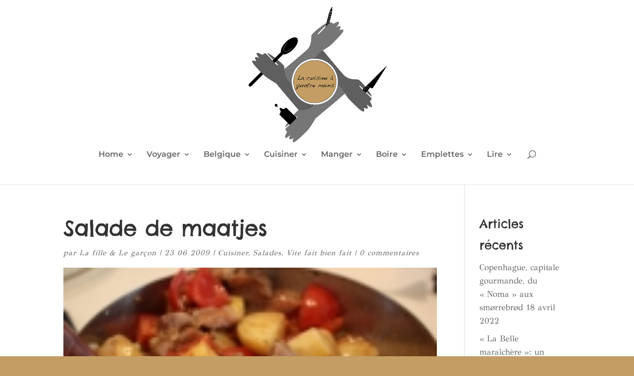

--- FILE ---
content_type: text/html; charset=UTF-8
request_url: https://lacuisineaquatremains.lalibre.be/2009/06/23/salade-de-maatjes/
body_size: 33827
content:
<!DOCTYPE html>
<html lang="fr-FR">
<head>
	<meta charset="UTF-8" />
<meta http-equiv="X-UA-Compatible" content="IE=edge">
	<link rel="pingback" href="https://lacuisineaquatremains.lalibre.be/xmlrpc.php" />

	<script type="text/javascript">
		document.documentElement.className = 'js';
	</script>

	<title>Salade de maatjes | La cuisine à quatre mains</title>
<link rel="preconnect" href="https://fonts.gstatic.com" crossorigin /><style id="et-builder-googlefonts-cached-inline">/* Original: https://fonts.googleapis.com/css?family=Chelsea+Market:regular|GFS+Didot:regular|Montserrat:100,200,300,regular,500,600,700,800,900,100italic,200italic,300italic,italic,500italic,600italic,700italic,800italic,900italic|Creepster:regular&#038;subset=latin,latin-ext&#038;display=swap *//* User Agent: Mozilla/5.0 (Unknown; Linux x86_64) AppleWebKit/538.1 (KHTML, like Gecko) Safari/538.1 Daum/4.1 */@font-face {font-family: 'Chelsea Market';font-style: normal;font-weight: 400;font-display: swap;src: url(https://fonts.gstatic.com/s/chelseamarket/v14/BCawqZsHqfr89WNP_IApC8tzKChsJgo.ttf) format('truetype');}@font-face {font-family: 'Creepster';font-style: normal;font-weight: 400;font-display: swap;src: url(https://fonts.gstatic.com/s/creepster/v13/AlZy_zVUqJz4yMrniH4Rcn38.ttf) format('truetype');}@font-face {font-family: 'GFS Didot';font-style: normal;font-weight: 400;font-display: swap;src: url(https://fonts.gstatic.com/s/gfsdidot/v18/Jqzh5TybZ9vZMWFssvwSEO3C.ttf) format('truetype');}@font-face {font-family: 'Montserrat';font-style: italic;font-weight: 100;font-display: swap;src: url(https://fonts.gstatic.com/s/montserrat/v31/JTUFjIg1_i6t8kCHKm459Wx7xQYXK0vOoz6jq6R8WXZ0ow.ttf) format('truetype');}@font-face {font-family: 'Montserrat';font-style: italic;font-weight: 200;font-display: swap;src: url(https://fonts.gstatic.com/s/montserrat/v31/JTUFjIg1_i6t8kCHKm459Wx7xQYXK0vOoz6jqyR9WXZ0ow.ttf) format('truetype');}@font-face {font-family: 'Montserrat';font-style: italic;font-weight: 300;font-display: swap;src: url(https://fonts.gstatic.com/s/montserrat/v31/JTUFjIg1_i6t8kCHKm459Wx7xQYXK0vOoz6jq_p9WXZ0ow.ttf) format('truetype');}@font-face {font-family: 'Montserrat';font-style: italic;font-weight: 400;font-display: swap;src: url(https://fonts.gstatic.com/s/montserrat/v31/JTUFjIg1_i6t8kCHKm459Wx7xQYXK0vOoz6jq6R9WXZ0ow.ttf) format('truetype');}@font-face {font-family: 'Montserrat';font-style: italic;font-weight: 500;font-display: swap;src: url(https://fonts.gstatic.com/s/montserrat/v31/JTUFjIg1_i6t8kCHKm459Wx7xQYXK0vOoz6jq5Z9WXZ0ow.ttf) format('truetype');}@font-face {font-family: 'Montserrat';font-style: italic;font-weight: 600;font-display: swap;src: url(https://fonts.gstatic.com/s/montserrat/v31/JTUFjIg1_i6t8kCHKm459Wx7xQYXK0vOoz6jq3p6WXZ0ow.ttf) format('truetype');}@font-face {font-family: 'Montserrat';font-style: italic;font-weight: 700;font-display: swap;src: url(https://fonts.gstatic.com/s/montserrat/v31/JTUFjIg1_i6t8kCHKm459Wx7xQYXK0vOoz6jq0N6WXZ0ow.ttf) format('truetype');}@font-face {font-family: 'Montserrat';font-style: italic;font-weight: 800;font-display: swap;src: url(https://fonts.gstatic.com/s/montserrat/v31/JTUFjIg1_i6t8kCHKm459Wx7xQYXK0vOoz6jqyR6WXZ0ow.ttf) format('truetype');}@font-face {font-family: 'Montserrat';font-style: italic;font-weight: 900;font-display: swap;src: url(https://fonts.gstatic.com/s/montserrat/v31/JTUFjIg1_i6t8kCHKm459Wx7xQYXK0vOoz6jqw16WXZ0ow.ttf) format('truetype');}@font-face {font-family: 'Montserrat';font-style: normal;font-weight: 100;font-display: swap;src: url(https://fonts.gstatic.com/s/montserrat/v31/JTUHjIg1_i6t8kCHKm4532VJOt5-QNFgpCtr6Xw3aX8.ttf) format('truetype');}@font-face {font-family: 'Montserrat';font-style: normal;font-weight: 200;font-display: swap;src: url(https://fonts.gstatic.com/s/montserrat/v31/JTUHjIg1_i6t8kCHKm4532VJOt5-QNFgpCvr6Hw3aX8.ttf) format('truetype');}@font-face {font-family: 'Montserrat';font-style: normal;font-weight: 300;font-display: swap;src: url(https://fonts.gstatic.com/s/montserrat/v31/JTUHjIg1_i6t8kCHKm4532VJOt5-QNFgpCs16Hw3aX8.ttf) format('truetype');}@font-face {font-family: 'Montserrat';font-style: normal;font-weight: 400;font-display: swap;src: url(https://fonts.gstatic.com/s/montserrat/v31/JTUHjIg1_i6t8kCHKm4532VJOt5-QNFgpCtr6Hw3aX8.ttf) format('truetype');}@font-face {font-family: 'Montserrat';font-style: normal;font-weight: 500;font-display: swap;src: url(https://fonts.gstatic.com/s/montserrat/v31/JTUHjIg1_i6t8kCHKm4532VJOt5-QNFgpCtZ6Hw3aX8.ttf) format('truetype');}@font-face {font-family: 'Montserrat';font-style: normal;font-weight: 600;font-display: swap;src: url(https://fonts.gstatic.com/s/montserrat/v31/JTUHjIg1_i6t8kCHKm4532VJOt5-QNFgpCu173w3aX8.ttf) format('truetype');}@font-face {font-family: 'Montserrat';font-style: normal;font-weight: 700;font-display: swap;src: url(https://fonts.gstatic.com/s/montserrat/v31/JTUHjIg1_i6t8kCHKm4532VJOt5-QNFgpCuM73w3aX8.ttf) format('truetype');}@font-face {font-family: 'Montserrat';font-style: normal;font-weight: 800;font-display: swap;src: url(https://fonts.gstatic.com/s/montserrat/v31/JTUHjIg1_i6t8kCHKm4532VJOt5-QNFgpCvr73w3aX8.ttf) format('truetype');}@font-face {font-family: 'Montserrat';font-style: normal;font-weight: 900;font-display: swap;src: url(https://fonts.gstatic.com/s/montserrat/v31/JTUHjIg1_i6t8kCHKm4532VJOt5-QNFgpCvC73w3aX8.ttf) format('truetype');}/* User Agent: Mozilla/5.0 (Windows NT 6.1; WOW64; rv:27.0) Gecko/20100101 Firefox/27.0 */@font-face {font-family: 'Chelsea Market';font-style: normal;font-weight: 400;font-display: swap;src: url(https://fonts.gstatic.com/l/font?kit=BCawqZsHqfr89WNP_IApC8tzKChsJgk&skey=bc7514ae069c6e6d&v=v14) format('woff');}@font-face {font-family: 'Creepster';font-style: normal;font-weight: 400;font-display: swap;src: url(https://fonts.gstatic.com/l/font?kit=AlZy_zVUqJz4yMrniH4Rcn3_&skey=de4b92872e661f36&v=v13) format('woff');}@font-face {font-family: 'GFS Didot';font-style: normal;font-weight: 400;font-display: swap;src: url(https://fonts.gstatic.com/l/font?kit=Jqzh5TybZ9vZMWFssvwSEO3B&skey=e557a45a8e5b3a1b&v=v18) format('woff');}@font-face {font-family: 'Montserrat';font-style: italic;font-weight: 100;font-display: swap;src: url(https://fonts.gstatic.com/l/font?kit=JTUFjIg1_i6t8kCHKm459Wx7xQYXK0vOoz6jq6R8WXZ0oA&skey=2d3c1187d5eede0f&v=v31) format('woff');}@font-face {font-family: 'Montserrat';font-style: italic;font-weight: 200;font-display: swap;src: url(https://fonts.gstatic.com/l/font?kit=JTUFjIg1_i6t8kCHKm459Wx7xQYXK0vOoz6jqyR9WXZ0oA&skey=2d3c1187d5eede0f&v=v31) format('woff');}@font-face {font-family: 'Montserrat';font-style: italic;font-weight: 300;font-display: swap;src: url(https://fonts.gstatic.com/l/font?kit=JTUFjIg1_i6t8kCHKm459Wx7xQYXK0vOoz6jq_p9WXZ0oA&skey=2d3c1187d5eede0f&v=v31) format('woff');}@font-face {font-family: 'Montserrat';font-style: italic;font-weight: 400;font-display: swap;src: url(https://fonts.gstatic.com/l/font?kit=JTUFjIg1_i6t8kCHKm459Wx7xQYXK0vOoz6jq6R9WXZ0oA&skey=2d3c1187d5eede0f&v=v31) format('woff');}@font-face {font-family: 'Montserrat';font-style: italic;font-weight: 500;font-display: swap;src: url(https://fonts.gstatic.com/l/font?kit=JTUFjIg1_i6t8kCHKm459Wx7xQYXK0vOoz6jq5Z9WXZ0oA&skey=2d3c1187d5eede0f&v=v31) format('woff');}@font-face {font-family: 'Montserrat';font-style: italic;font-weight: 600;font-display: swap;src: url(https://fonts.gstatic.com/l/font?kit=JTUFjIg1_i6t8kCHKm459Wx7xQYXK0vOoz6jq3p6WXZ0oA&skey=2d3c1187d5eede0f&v=v31) format('woff');}@font-face {font-family: 'Montserrat';font-style: italic;font-weight: 700;font-display: swap;src: url(https://fonts.gstatic.com/l/font?kit=JTUFjIg1_i6t8kCHKm459Wx7xQYXK0vOoz6jq0N6WXZ0oA&skey=2d3c1187d5eede0f&v=v31) format('woff');}@font-face {font-family: 'Montserrat';font-style: italic;font-weight: 800;font-display: swap;src: url(https://fonts.gstatic.com/l/font?kit=JTUFjIg1_i6t8kCHKm459Wx7xQYXK0vOoz6jqyR6WXZ0oA&skey=2d3c1187d5eede0f&v=v31) format('woff');}@font-face {font-family: 'Montserrat';font-style: italic;font-weight: 900;font-display: swap;src: url(https://fonts.gstatic.com/l/font?kit=JTUFjIg1_i6t8kCHKm459Wx7xQYXK0vOoz6jqw16WXZ0oA&skey=2d3c1187d5eede0f&v=v31) format('woff');}@font-face {font-family: 'Montserrat';font-style: normal;font-weight: 100;font-display: swap;src: url(https://fonts.gstatic.com/l/font?kit=JTUHjIg1_i6t8kCHKm4532VJOt5-QNFgpCtr6Xw3aXw&skey=7bc19f711c0de8f&v=v31) format('woff');}@font-face {font-family: 'Montserrat';font-style: normal;font-weight: 200;font-display: swap;src: url(https://fonts.gstatic.com/l/font?kit=JTUHjIg1_i6t8kCHKm4532VJOt5-QNFgpCvr6Hw3aXw&skey=7bc19f711c0de8f&v=v31) format('woff');}@font-face {font-family: 'Montserrat';font-style: normal;font-weight: 300;font-display: swap;src: url(https://fonts.gstatic.com/l/font?kit=JTUHjIg1_i6t8kCHKm4532VJOt5-QNFgpCs16Hw3aXw&skey=7bc19f711c0de8f&v=v31) format('woff');}@font-face {font-family: 'Montserrat';font-style: normal;font-weight: 400;font-display: swap;src: url(https://fonts.gstatic.com/l/font?kit=JTUHjIg1_i6t8kCHKm4532VJOt5-QNFgpCtr6Hw3aXw&skey=7bc19f711c0de8f&v=v31) format('woff');}@font-face {font-family: 'Montserrat';font-style: normal;font-weight: 500;font-display: swap;src: url(https://fonts.gstatic.com/l/font?kit=JTUHjIg1_i6t8kCHKm4532VJOt5-QNFgpCtZ6Hw3aXw&skey=7bc19f711c0de8f&v=v31) format('woff');}@font-face {font-family: 'Montserrat';font-style: normal;font-weight: 600;font-display: swap;src: url(https://fonts.gstatic.com/l/font?kit=JTUHjIg1_i6t8kCHKm4532VJOt5-QNFgpCu173w3aXw&skey=7bc19f711c0de8f&v=v31) format('woff');}@font-face {font-family: 'Montserrat';font-style: normal;font-weight: 700;font-display: swap;src: url(https://fonts.gstatic.com/l/font?kit=JTUHjIg1_i6t8kCHKm4532VJOt5-QNFgpCuM73w3aXw&skey=7bc19f711c0de8f&v=v31) format('woff');}@font-face {font-family: 'Montserrat';font-style: normal;font-weight: 800;font-display: swap;src: url(https://fonts.gstatic.com/l/font?kit=JTUHjIg1_i6t8kCHKm4532VJOt5-QNFgpCvr73w3aXw&skey=7bc19f711c0de8f&v=v31) format('woff');}@font-face {font-family: 'Montserrat';font-style: normal;font-weight: 900;font-display: swap;src: url(https://fonts.gstatic.com/l/font?kit=JTUHjIg1_i6t8kCHKm4532VJOt5-QNFgpCvC73w3aXw&skey=7bc19f711c0de8f&v=v31) format('woff');}/* User Agent: Mozilla/5.0 (Windows NT 6.3; rv:39.0) Gecko/20100101 Firefox/39.0 */@font-face {font-family: 'Chelsea Market';font-style: normal;font-weight: 400;font-display: swap;src: url(https://fonts.gstatic.com/s/chelseamarket/v14/BCawqZsHqfr89WNP_IApC8tzKChsJg8.woff2) format('woff2');}@font-face {font-family: 'Creepster';font-style: normal;font-weight: 400;font-display: swap;src: url(https://fonts.gstatic.com/s/creepster/v13/AlZy_zVUqJz4yMrniH4Rcn35.woff2) format('woff2');}@font-face {font-family: 'GFS Didot';font-style: normal;font-weight: 400;font-display: swap;src: url(https://fonts.gstatic.com/s/gfsdidot/v18/Jqzh5TybZ9vZMWFssvwSEO3H.woff2) format('woff2');}@font-face {font-family: 'Montserrat';font-style: italic;font-weight: 100;font-display: swap;src: url(https://fonts.gstatic.com/s/montserrat/v31/JTUFjIg1_i6t8kCHKm459Wx7xQYXK0vOoz6jq6R8WXZ0pg.woff2) format('woff2');}@font-face {font-family: 'Montserrat';font-style: italic;font-weight: 200;font-display: swap;src: url(https://fonts.gstatic.com/s/montserrat/v31/JTUFjIg1_i6t8kCHKm459Wx7xQYXK0vOoz6jqyR9WXZ0pg.woff2) format('woff2');}@font-face {font-family: 'Montserrat';font-style: italic;font-weight: 300;font-display: swap;src: url(https://fonts.gstatic.com/s/montserrat/v31/JTUFjIg1_i6t8kCHKm459Wx7xQYXK0vOoz6jq_p9WXZ0pg.woff2) format('woff2');}@font-face {font-family: 'Montserrat';font-style: italic;font-weight: 400;font-display: swap;src: url(https://fonts.gstatic.com/s/montserrat/v31/JTUFjIg1_i6t8kCHKm459Wx7xQYXK0vOoz6jq6R9WXZ0pg.woff2) format('woff2');}@font-face {font-family: 'Montserrat';font-style: italic;font-weight: 500;font-display: swap;src: url(https://fonts.gstatic.com/s/montserrat/v31/JTUFjIg1_i6t8kCHKm459Wx7xQYXK0vOoz6jq5Z9WXZ0pg.woff2) format('woff2');}@font-face {font-family: 'Montserrat';font-style: italic;font-weight: 600;font-display: swap;src: url(https://fonts.gstatic.com/s/montserrat/v31/JTUFjIg1_i6t8kCHKm459Wx7xQYXK0vOoz6jq3p6WXZ0pg.woff2) format('woff2');}@font-face {font-family: 'Montserrat';font-style: italic;font-weight: 700;font-display: swap;src: url(https://fonts.gstatic.com/s/montserrat/v31/JTUFjIg1_i6t8kCHKm459Wx7xQYXK0vOoz6jq0N6WXZ0pg.woff2) format('woff2');}@font-face {font-family: 'Montserrat';font-style: italic;font-weight: 800;font-display: swap;src: url(https://fonts.gstatic.com/s/montserrat/v31/JTUFjIg1_i6t8kCHKm459Wx7xQYXK0vOoz6jqyR6WXZ0pg.woff2) format('woff2');}@font-face {font-family: 'Montserrat';font-style: italic;font-weight: 900;font-display: swap;src: url(https://fonts.gstatic.com/s/montserrat/v31/JTUFjIg1_i6t8kCHKm459Wx7xQYXK0vOoz6jqw16WXZ0pg.woff2) format('woff2');}@font-face {font-family: 'Montserrat';font-style: normal;font-weight: 100;font-display: swap;src: url(https://fonts.gstatic.com/s/montserrat/v31/JTUHjIg1_i6t8kCHKm4532VJOt5-QNFgpCtr6Xw3aXo.woff2) format('woff2');}@font-face {font-family: 'Montserrat';font-style: normal;font-weight: 200;font-display: swap;src: url(https://fonts.gstatic.com/s/montserrat/v31/JTUHjIg1_i6t8kCHKm4532VJOt5-QNFgpCvr6Hw3aXo.woff2) format('woff2');}@font-face {font-family: 'Montserrat';font-style: normal;font-weight: 300;font-display: swap;src: url(https://fonts.gstatic.com/s/montserrat/v31/JTUHjIg1_i6t8kCHKm4532VJOt5-QNFgpCs16Hw3aXo.woff2) format('woff2');}@font-face {font-family: 'Montserrat';font-style: normal;font-weight: 400;font-display: swap;src: url(https://fonts.gstatic.com/s/montserrat/v31/JTUHjIg1_i6t8kCHKm4532VJOt5-QNFgpCtr6Hw3aXo.woff2) format('woff2');}@font-face {font-family: 'Montserrat';font-style: normal;font-weight: 500;font-display: swap;src: url(https://fonts.gstatic.com/s/montserrat/v31/JTUHjIg1_i6t8kCHKm4532VJOt5-QNFgpCtZ6Hw3aXo.woff2) format('woff2');}@font-face {font-family: 'Montserrat';font-style: normal;font-weight: 600;font-display: swap;src: url(https://fonts.gstatic.com/s/montserrat/v31/JTUHjIg1_i6t8kCHKm4532VJOt5-QNFgpCu173w3aXo.woff2) format('woff2');}@font-face {font-family: 'Montserrat';font-style: normal;font-weight: 700;font-display: swap;src: url(https://fonts.gstatic.com/s/montserrat/v31/JTUHjIg1_i6t8kCHKm4532VJOt5-QNFgpCuM73w3aXo.woff2) format('woff2');}@font-face {font-family: 'Montserrat';font-style: normal;font-weight: 800;font-display: swap;src: url(https://fonts.gstatic.com/s/montserrat/v31/JTUHjIg1_i6t8kCHKm4532VJOt5-QNFgpCvr73w3aXo.woff2) format('woff2');}@font-face {font-family: 'Montserrat';font-style: normal;font-weight: 900;font-display: swap;src: url(https://fonts.gstatic.com/s/montserrat/v31/JTUHjIg1_i6t8kCHKm4532VJOt5-QNFgpCvC73w3aXo.woff2) format('woff2');}</style><meta name='robots' content='max-image-preview:large' />
<script type="text/javascript">
			let jqueryParams=[],jQuery=function(r){return jqueryParams=[...jqueryParams,r],jQuery},$=function(r){return jqueryParams=[...jqueryParams,r],$};window.jQuery=jQuery,window.$=jQuery;let customHeadScripts=!1;jQuery.fn=jQuery.prototype={},$.fn=jQuery.prototype={},jQuery.noConflict=function(r){if(window.jQuery)return jQuery=window.jQuery,$=window.jQuery,customHeadScripts=!0,jQuery.noConflict},jQuery.ready=function(r){jqueryParams=[...jqueryParams,r]},$.ready=function(r){jqueryParams=[...jqueryParams,r]},jQuery.load=function(r){jqueryParams=[...jqueryParams,r]},$.load=function(r){jqueryParams=[...jqueryParams,r]},jQuery.fn.ready=function(r){jqueryParams=[...jqueryParams,r]},$.fn.ready=function(r){jqueryParams=[...jqueryParams,r]};</script><link rel="alternate" type="application/rss+xml" title="La cuisine à quatre mains &raquo; Flux" href="https://lacuisineaquatremains.lalibre.be/feed/" />
<link rel="alternate" type="application/rss+xml" title="La cuisine à quatre mains &raquo; Flux des commentaires" href="https://lacuisineaquatremains.lalibre.be/comments/feed/" />
<link rel="alternate" type="application/rss+xml" title="La cuisine à quatre mains &raquo; Salade de maatjes Flux des commentaires" href="https://lacuisineaquatremains.lalibre.be/2009/06/23/salade-de-maatjes/feed/" />
<meta content="Divi v.4.27.5" name="generator"/><link rel='stylesheet' id='wp-block-library-css' href='https://lacuisineaquatremains.lalibre.be/wp-includes/css/dist/block-library/style.min.css?ver=6.8.3' type='text/css' media='all' />
<style id='wp-block-library-theme-inline-css' type='text/css'>
.wp-block-audio :where(figcaption){color:#555;font-size:13px;text-align:center}.is-dark-theme .wp-block-audio :where(figcaption){color:#ffffffa6}.wp-block-audio{margin:0 0 1em}.wp-block-code{border:1px solid #ccc;border-radius:4px;font-family:Menlo,Consolas,monaco,monospace;padding:.8em 1em}.wp-block-embed :where(figcaption){color:#555;font-size:13px;text-align:center}.is-dark-theme .wp-block-embed :where(figcaption){color:#ffffffa6}.wp-block-embed{margin:0 0 1em}.blocks-gallery-caption{color:#555;font-size:13px;text-align:center}.is-dark-theme .blocks-gallery-caption{color:#ffffffa6}:root :where(.wp-block-image figcaption){color:#555;font-size:13px;text-align:center}.is-dark-theme :root :where(.wp-block-image figcaption){color:#ffffffa6}.wp-block-image{margin:0 0 1em}.wp-block-pullquote{border-bottom:4px solid;border-top:4px solid;color:currentColor;margin-bottom:1.75em}.wp-block-pullquote cite,.wp-block-pullquote footer,.wp-block-pullquote__citation{color:currentColor;font-size:.8125em;font-style:normal;text-transform:uppercase}.wp-block-quote{border-left:.25em solid;margin:0 0 1.75em;padding-left:1em}.wp-block-quote cite,.wp-block-quote footer{color:currentColor;font-size:.8125em;font-style:normal;position:relative}.wp-block-quote:where(.has-text-align-right){border-left:none;border-right:.25em solid;padding-left:0;padding-right:1em}.wp-block-quote:where(.has-text-align-center){border:none;padding-left:0}.wp-block-quote.is-large,.wp-block-quote.is-style-large,.wp-block-quote:where(.is-style-plain){border:none}.wp-block-search .wp-block-search__label{font-weight:700}.wp-block-search__button{border:1px solid #ccc;padding:.375em .625em}:where(.wp-block-group.has-background){padding:1.25em 2.375em}.wp-block-separator.has-css-opacity{opacity:.4}.wp-block-separator{border:none;border-bottom:2px solid;margin-left:auto;margin-right:auto}.wp-block-separator.has-alpha-channel-opacity{opacity:1}.wp-block-separator:not(.is-style-wide):not(.is-style-dots){width:100px}.wp-block-separator.has-background:not(.is-style-dots){border-bottom:none;height:1px}.wp-block-separator.has-background:not(.is-style-wide):not(.is-style-dots){height:2px}.wp-block-table{margin:0 0 1em}.wp-block-table td,.wp-block-table th{word-break:normal}.wp-block-table :where(figcaption){color:#555;font-size:13px;text-align:center}.is-dark-theme .wp-block-table :where(figcaption){color:#ffffffa6}.wp-block-video :where(figcaption){color:#555;font-size:13px;text-align:center}.is-dark-theme .wp-block-video :where(figcaption){color:#ffffffa6}.wp-block-video{margin:0 0 1em}:root :where(.wp-block-template-part.has-background){margin-bottom:0;margin-top:0;padding:1.25em 2.375em}
</style>
<style id='global-styles-inline-css' type='text/css'>
:root{--wp--preset--aspect-ratio--square: 1;--wp--preset--aspect-ratio--4-3: 4/3;--wp--preset--aspect-ratio--3-4: 3/4;--wp--preset--aspect-ratio--3-2: 3/2;--wp--preset--aspect-ratio--2-3: 2/3;--wp--preset--aspect-ratio--16-9: 16/9;--wp--preset--aspect-ratio--9-16: 9/16;--wp--preset--color--black: #000000;--wp--preset--color--cyan-bluish-gray: #abb8c3;--wp--preset--color--white: #ffffff;--wp--preset--color--pale-pink: #f78da7;--wp--preset--color--vivid-red: #cf2e2e;--wp--preset--color--luminous-vivid-orange: #ff6900;--wp--preset--color--luminous-vivid-amber: #fcb900;--wp--preset--color--light-green-cyan: #7bdcb5;--wp--preset--color--vivid-green-cyan: #00d084;--wp--preset--color--pale-cyan-blue: #8ed1fc;--wp--preset--color--vivid-cyan-blue: #0693e3;--wp--preset--color--vivid-purple: #9b51e0;--wp--preset--gradient--vivid-cyan-blue-to-vivid-purple: linear-gradient(135deg,rgba(6,147,227,1) 0%,rgb(155,81,224) 100%);--wp--preset--gradient--light-green-cyan-to-vivid-green-cyan: linear-gradient(135deg,rgb(122,220,180) 0%,rgb(0,208,130) 100%);--wp--preset--gradient--luminous-vivid-amber-to-luminous-vivid-orange: linear-gradient(135deg,rgba(252,185,0,1) 0%,rgba(255,105,0,1) 100%);--wp--preset--gradient--luminous-vivid-orange-to-vivid-red: linear-gradient(135deg,rgba(255,105,0,1) 0%,rgb(207,46,46) 100%);--wp--preset--gradient--very-light-gray-to-cyan-bluish-gray: linear-gradient(135deg,rgb(238,238,238) 0%,rgb(169,184,195) 100%);--wp--preset--gradient--cool-to-warm-spectrum: linear-gradient(135deg,rgb(74,234,220) 0%,rgb(151,120,209) 20%,rgb(207,42,186) 40%,rgb(238,44,130) 60%,rgb(251,105,98) 80%,rgb(254,248,76) 100%);--wp--preset--gradient--blush-light-purple: linear-gradient(135deg,rgb(255,206,236) 0%,rgb(152,150,240) 100%);--wp--preset--gradient--blush-bordeaux: linear-gradient(135deg,rgb(254,205,165) 0%,rgb(254,45,45) 50%,rgb(107,0,62) 100%);--wp--preset--gradient--luminous-dusk: linear-gradient(135deg,rgb(255,203,112) 0%,rgb(199,81,192) 50%,rgb(65,88,208) 100%);--wp--preset--gradient--pale-ocean: linear-gradient(135deg,rgb(255,245,203) 0%,rgb(182,227,212) 50%,rgb(51,167,181) 100%);--wp--preset--gradient--electric-grass: linear-gradient(135deg,rgb(202,248,128) 0%,rgb(113,206,126) 100%);--wp--preset--gradient--midnight: linear-gradient(135deg,rgb(2,3,129) 0%,rgb(40,116,252) 100%);--wp--preset--font-size--small: 13px;--wp--preset--font-size--medium: 20px;--wp--preset--font-size--large: 36px;--wp--preset--font-size--x-large: 42px;--wp--preset--spacing--20: 0.44rem;--wp--preset--spacing--30: 0.67rem;--wp--preset--spacing--40: 1rem;--wp--preset--spacing--50: 1.5rem;--wp--preset--spacing--60: 2.25rem;--wp--preset--spacing--70: 3.38rem;--wp--preset--spacing--80: 5.06rem;--wp--preset--shadow--natural: 6px 6px 9px rgba(0, 0, 0, 0.2);--wp--preset--shadow--deep: 12px 12px 50px rgba(0, 0, 0, 0.4);--wp--preset--shadow--sharp: 6px 6px 0px rgba(0, 0, 0, 0.2);--wp--preset--shadow--outlined: 6px 6px 0px -3px rgba(255, 255, 255, 1), 6px 6px rgba(0, 0, 0, 1);--wp--preset--shadow--crisp: 6px 6px 0px rgba(0, 0, 0, 1);}:root { --wp--style--global--content-size: 823px;--wp--style--global--wide-size: 1080px; }:where(body) { margin: 0; }.wp-site-blocks > .alignleft { float: left; margin-right: 2em; }.wp-site-blocks > .alignright { float: right; margin-left: 2em; }.wp-site-blocks > .aligncenter { justify-content: center; margin-left: auto; margin-right: auto; }:where(.is-layout-flex){gap: 0.5em;}:where(.is-layout-grid){gap: 0.5em;}.is-layout-flow > .alignleft{float: left;margin-inline-start: 0;margin-inline-end: 2em;}.is-layout-flow > .alignright{float: right;margin-inline-start: 2em;margin-inline-end: 0;}.is-layout-flow > .aligncenter{margin-left: auto !important;margin-right: auto !important;}.is-layout-constrained > .alignleft{float: left;margin-inline-start: 0;margin-inline-end: 2em;}.is-layout-constrained > .alignright{float: right;margin-inline-start: 2em;margin-inline-end: 0;}.is-layout-constrained > .aligncenter{margin-left: auto !important;margin-right: auto !important;}.is-layout-constrained > :where(:not(.alignleft):not(.alignright):not(.alignfull)){max-width: var(--wp--style--global--content-size);margin-left: auto !important;margin-right: auto !important;}.is-layout-constrained > .alignwide{max-width: var(--wp--style--global--wide-size);}body .is-layout-flex{display: flex;}.is-layout-flex{flex-wrap: wrap;align-items: center;}.is-layout-flex > :is(*, div){margin: 0;}body .is-layout-grid{display: grid;}.is-layout-grid > :is(*, div){margin: 0;}body{padding-top: 0px;padding-right: 0px;padding-bottom: 0px;padding-left: 0px;}:root :where(.wp-element-button, .wp-block-button__link){background-color: #32373c;border-width: 0;color: #fff;font-family: inherit;font-size: inherit;line-height: inherit;padding: calc(0.667em + 2px) calc(1.333em + 2px);text-decoration: none;}.has-black-color{color: var(--wp--preset--color--black) !important;}.has-cyan-bluish-gray-color{color: var(--wp--preset--color--cyan-bluish-gray) !important;}.has-white-color{color: var(--wp--preset--color--white) !important;}.has-pale-pink-color{color: var(--wp--preset--color--pale-pink) !important;}.has-vivid-red-color{color: var(--wp--preset--color--vivid-red) !important;}.has-luminous-vivid-orange-color{color: var(--wp--preset--color--luminous-vivid-orange) !important;}.has-luminous-vivid-amber-color{color: var(--wp--preset--color--luminous-vivid-amber) !important;}.has-light-green-cyan-color{color: var(--wp--preset--color--light-green-cyan) !important;}.has-vivid-green-cyan-color{color: var(--wp--preset--color--vivid-green-cyan) !important;}.has-pale-cyan-blue-color{color: var(--wp--preset--color--pale-cyan-blue) !important;}.has-vivid-cyan-blue-color{color: var(--wp--preset--color--vivid-cyan-blue) !important;}.has-vivid-purple-color{color: var(--wp--preset--color--vivid-purple) !important;}.has-black-background-color{background-color: var(--wp--preset--color--black) !important;}.has-cyan-bluish-gray-background-color{background-color: var(--wp--preset--color--cyan-bluish-gray) !important;}.has-white-background-color{background-color: var(--wp--preset--color--white) !important;}.has-pale-pink-background-color{background-color: var(--wp--preset--color--pale-pink) !important;}.has-vivid-red-background-color{background-color: var(--wp--preset--color--vivid-red) !important;}.has-luminous-vivid-orange-background-color{background-color: var(--wp--preset--color--luminous-vivid-orange) !important;}.has-luminous-vivid-amber-background-color{background-color: var(--wp--preset--color--luminous-vivid-amber) !important;}.has-light-green-cyan-background-color{background-color: var(--wp--preset--color--light-green-cyan) !important;}.has-vivid-green-cyan-background-color{background-color: var(--wp--preset--color--vivid-green-cyan) !important;}.has-pale-cyan-blue-background-color{background-color: var(--wp--preset--color--pale-cyan-blue) !important;}.has-vivid-cyan-blue-background-color{background-color: var(--wp--preset--color--vivid-cyan-blue) !important;}.has-vivid-purple-background-color{background-color: var(--wp--preset--color--vivid-purple) !important;}.has-black-border-color{border-color: var(--wp--preset--color--black) !important;}.has-cyan-bluish-gray-border-color{border-color: var(--wp--preset--color--cyan-bluish-gray) !important;}.has-white-border-color{border-color: var(--wp--preset--color--white) !important;}.has-pale-pink-border-color{border-color: var(--wp--preset--color--pale-pink) !important;}.has-vivid-red-border-color{border-color: var(--wp--preset--color--vivid-red) !important;}.has-luminous-vivid-orange-border-color{border-color: var(--wp--preset--color--luminous-vivid-orange) !important;}.has-luminous-vivid-amber-border-color{border-color: var(--wp--preset--color--luminous-vivid-amber) !important;}.has-light-green-cyan-border-color{border-color: var(--wp--preset--color--light-green-cyan) !important;}.has-vivid-green-cyan-border-color{border-color: var(--wp--preset--color--vivid-green-cyan) !important;}.has-pale-cyan-blue-border-color{border-color: var(--wp--preset--color--pale-cyan-blue) !important;}.has-vivid-cyan-blue-border-color{border-color: var(--wp--preset--color--vivid-cyan-blue) !important;}.has-vivid-purple-border-color{border-color: var(--wp--preset--color--vivid-purple) !important;}.has-vivid-cyan-blue-to-vivid-purple-gradient-background{background: var(--wp--preset--gradient--vivid-cyan-blue-to-vivid-purple) !important;}.has-light-green-cyan-to-vivid-green-cyan-gradient-background{background: var(--wp--preset--gradient--light-green-cyan-to-vivid-green-cyan) !important;}.has-luminous-vivid-amber-to-luminous-vivid-orange-gradient-background{background: var(--wp--preset--gradient--luminous-vivid-amber-to-luminous-vivid-orange) !important;}.has-luminous-vivid-orange-to-vivid-red-gradient-background{background: var(--wp--preset--gradient--luminous-vivid-orange-to-vivid-red) !important;}.has-very-light-gray-to-cyan-bluish-gray-gradient-background{background: var(--wp--preset--gradient--very-light-gray-to-cyan-bluish-gray) !important;}.has-cool-to-warm-spectrum-gradient-background{background: var(--wp--preset--gradient--cool-to-warm-spectrum) !important;}.has-blush-light-purple-gradient-background{background: var(--wp--preset--gradient--blush-light-purple) !important;}.has-blush-bordeaux-gradient-background{background: var(--wp--preset--gradient--blush-bordeaux) !important;}.has-luminous-dusk-gradient-background{background: var(--wp--preset--gradient--luminous-dusk) !important;}.has-pale-ocean-gradient-background{background: var(--wp--preset--gradient--pale-ocean) !important;}.has-electric-grass-gradient-background{background: var(--wp--preset--gradient--electric-grass) !important;}.has-midnight-gradient-background{background: var(--wp--preset--gradient--midnight) !important;}.has-small-font-size{font-size: var(--wp--preset--font-size--small) !important;}.has-medium-font-size{font-size: var(--wp--preset--font-size--medium) !important;}.has-large-font-size{font-size: var(--wp--preset--font-size--large) !important;}.has-x-large-font-size{font-size: var(--wp--preset--font-size--x-large) !important;}
:where(.wp-block-post-template.is-layout-flex){gap: 1.25em;}:where(.wp-block-post-template.is-layout-grid){gap: 1.25em;}
:where(.wp-block-columns.is-layout-flex){gap: 2em;}:where(.wp-block-columns.is-layout-grid){gap: 2em;}
:root :where(.wp-block-pullquote){font-size: 1.5em;line-height: 1.6;}
</style>
<style id='divi-style-inline-inline-css' type='text/css'>
/*!
Theme Name: Divi
Theme URI: http://www.elegantthemes.com/gallery/divi/
Version: 4.27.5
Description: Smart. Flexible. Beautiful. Divi is the most powerful theme in our collection.
Author: Elegant Themes
Author URI: http://www.elegantthemes.com
License: GNU General Public License v2
License URI: http://www.gnu.org/licenses/gpl-2.0.html
*/

a,abbr,acronym,address,applet,b,big,blockquote,body,center,cite,code,dd,del,dfn,div,dl,dt,em,fieldset,font,form,h1,h2,h3,h4,h5,h6,html,i,iframe,img,ins,kbd,label,legend,li,object,ol,p,pre,q,s,samp,small,span,strike,strong,sub,sup,tt,u,ul,var{margin:0;padding:0;border:0;outline:0;font-size:100%;-ms-text-size-adjust:100%;-webkit-text-size-adjust:100%;vertical-align:baseline;background:transparent}body{line-height:1}ol,ul{list-style:none}blockquote,q{quotes:none}blockquote:after,blockquote:before,q:after,q:before{content:"";content:none}blockquote{margin:20px 0 30px;border-left:5px solid;padding-left:20px}:focus{outline:0}del{text-decoration:line-through}pre{overflow:auto;padding:10px}figure{margin:0}table{border-collapse:collapse;border-spacing:0}article,aside,footer,header,hgroup,nav,section{display:block}body{font-family:Open Sans,Arial,sans-serif;font-size:14px;color:#666;background-color:#fff;line-height:1.7em;font-weight:500;-webkit-font-smoothing:antialiased;-moz-osx-font-smoothing:grayscale}body.page-template-page-template-blank-php #page-container{padding-top:0!important}body.et_cover_background{background-size:cover!important;background-position:top!important;background-repeat:no-repeat!important;background-attachment:fixed}a{color:#2ea3f2}a,a:hover{text-decoration:none}p{padding-bottom:1em}p:not(.has-background):last-of-type{padding-bottom:0}p.et_normal_padding{padding-bottom:1em}strong{font-weight:700}cite,em,i{font-style:italic}code,pre{font-family:Courier New,monospace;margin-bottom:10px}ins{text-decoration:none}sub,sup{height:0;line-height:1;position:relative;vertical-align:baseline}sup{bottom:.8em}sub{top:.3em}dl{margin:0 0 1.5em}dl dt{font-weight:700}dd{margin-left:1.5em}blockquote p{padding-bottom:0}embed,iframe,object,video{max-width:100%}h1,h2,h3,h4,h5,h6{color:#333;padding-bottom:10px;line-height:1em;font-weight:500}h1 a,h2 a,h3 a,h4 a,h5 a,h6 a{color:inherit}h1{font-size:30px}h2{font-size:26px}h3{font-size:22px}h4{font-size:18px}h5{font-size:16px}h6{font-size:14px}input{-webkit-appearance:none}input[type=checkbox]{-webkit-appearance:checkbox}input[type=radio]{-webkit-appearance:radio}input.text,input.title,input[type=email],input[type=password],input[type=tel],input[type=text],select,textarea{background-color:#fff;border:1px solid #bbb;padding:2px;color:#4e4e4e}input.text:focus,input.title:focus,input[type=text]:focus,select:focus,textarea:focus{border-color:#2d3940;color:#3e3e3e}input.text,input.title,input[type=text],select,textarea{margin:0}textarea{padding:4px}button,input,select,textarea{font-family:inherit}img{max-width:100%;height:auto}.clear{clear:both}br.clear{margin:0;padding:0}.pagination{clear:both}#et_search_icon:hover,.et-social-icon a:hover,.et_password_protected_form .et_submit_button,.form-submit .et_pb_buttontton.alt.disabled,.nav-single a,.posted_in a{color:#2ea3f2}.et-search-form,blockquote{border-color:#2ea3f2}#main-content{background-color:#fff}.container{width:80%;max-width:1080px;margin:auto;position:relative}body:not(.et-tb) #main-content .container,body:not(.et-tb-has-header) #main-content .container{padding-top:58px}.et_full_width_page #main-content .container:before{display:none}.main_title{margin-bottom:20px}.et_password_protected_form .et_submit_button:hover,.form-submit .et_pb_button:hover{background:rgba(0,0,0,.05)}.et_button_icon_visible .et_pb_button{padding-right:2em;padding-left:.7em}.et_button_icon_visible .et_pb_button:after{opacity:1;margin-left:0}.et_button_left .et_pb_button:hover:after{left:.15em}.et_button_left .et_pb_button:after{margin-left:0;left:1em}.et_button_icon_visible.et_button_left .et_pb_button,.et_button_left .et_pb_button:hover,.et_button_left .et_pb_module .et_pb_button:hover{padding-left:2em;padding-right:.7em}.et_button_icon_visible.et_button_left .et_pb_button:after,.et_button_left .et_pb_button:hover:after{left:.15em}.et_password_protected_form .et_submit_button:hover,.form-submit .et_pb_button:hover{padding:.3em 1em}.et_button_no_icon .et_pb_button:after{display:none}.et_button_no_icon.et_button_icon_visible.et_button_left .et_pb_button,.et_button_no_icon.et_button_left .et_pb_button:hover,.et_button_no_icon .et_pb_button,.et_button_no_icon .et_pb_button:hover{padding:.3em 1em!important}.et_button_custom_icon .et_pb_button:after{line-height:1.7em}.et_button_custom_icon.et_button_icon_visible .et_pb_button:after,.et_button_custom_icon .et_pb_button:hover:after{margin-left:.3em}#left-area .post_format-post-format-gallery .wp-block-gallery:first-of-type{padding:0;margin-bottom:-16px}.entry-content table:not(.variations){border:1px solid #eee;margin:0 0 15px;text-align:left;width:100%}.entry-content thead th,.entry-content tr th{color:#555;font-weight:700;padding:9px 24px}.entry-content tr td{border-top:1px solid #eee;padding:6px 24px}#left-area ul,.entry-content ul,.et-l--body ul,.et-l--footer ul,.et-l--header ul{list-style-type:disc;padding:0 0 23px 1em;line-height:26px}#left-area ol,.entry-content ol,.et-l--body ol,.et-l--footer ol,.et-l--header ol{list-style-type:decimal;list-style-position:inside;padding:0 0 23px;line-height:26px}#left-area ul li ul,.entry-content ul li ol{padding:2px 0 2px 20px}#left-area ol li ul,.entry-content ol li ol,.et-l--body ol li ol,.et-l--footer ol li ol,.et-l--header ol li ol{padding:2px 0 2px 35px}#left-area ul.wp-block-gallery{display:-webkit-box;display:-ms-flexbox;display:flex;-ms-flex-wrap:wrap;flex-wrap:wrap;list-style-type:none;padding:0}#left-area ul.products{padding:0!important;line-height:1.7!important;list-style:none!important}.gallery-item a{display:block}.gallery-caption,.gallery-item a{width:90%}#wpadminbar{z-index:100001}#left-area .post-meta{font-size:14px;padding-bottom:15px}#left-area .post-meta a{text-decoration:none;color:#666}#left-area .et_featured_image{padding-bottom:7px}.single .post{padding-bottom:25px}body.single .et_audio_content{margin-bottom:-6px}.nav-single a{text-decoration:none;color:#2ea3f2;font-size:14px;font-weight:400}.nav-previous{float:left}.nav-next{float:right}.et_password_protected_form p input{background-color:#eee;border:none!important;width:100%!important;border-radius:0!important;font-size:14px;color:#999!important;padding:16px!important;-webkit-box-sizing:border-box;box-sizing:border-box}.et_password_protected_form label{display:none}.et_password_protected_form .et_submit_button{font-family:inherit;display:block;float:right;margin:8px auto 0;cursor:pointer}.post-password-required p.nocomments.container{max-width:100%}.post-password-required p.nocomments.container:before{display:none}.aligncenter,div.post .new-post .aligncenter{display:block;margin-left:auto;margin-right:auto}.wp-caption{border:1px solid #ddd;text-align:center;background-color:#f3f3f3;margin-bottom:10px;max-width:96%;padding:8px}.wp-caption.alignleft{margin:0 30px 20px 0}.wp-caption.alignright{margin:0 0 20px 30px}.wp-caption img{margin:0;padding:0;border:0}.wp-caption p.wp-caption-text{font-size:12px;padding:0 4px 5px;margin:0}.alignright{float:right}.alignleft{float:left}img.alignleft{display:inline;float:left;margin-right:15px}img.alignright{display:inline;float:right;margin-left:15px}.page.et_pb_pagebuilder_layout #main-content{background-color:transparent}body #main-content .et_builder_inner_content>h1,body #main-content .et_builder_inner_content>h2,body #main-content .et_builder_inner_content>h3,body #main-content .et_builder_inner_content>h4,body #main-content .et_builder_inner_content>h5,body #main-content .et_builder_inner_content>h6{line-height:1.4em}body #main-content .et_builder_inner_content>p{line-height:1.7em}.wp-block-pullquote{margin:20px 0 30px}.wp-block-pullquote.has-background blockquote{border-left:none}.wp-block-group.has-background{padding:1.5em 1.5em .5em}@media (min-width:981px){#left-area{width:79.125%;padding-bottom:23px}#main-content .container:before{content:"";position:absolute;top:0;height:100%;width:1px;background-color:#e2e2e2}.et_full_width_page #left-area,.et_no_sidebar #left-area{float:none;width:100%!important}.et_full_width_page #left-area{padding-bottom:0}.et_no_sidebar #main-content .container:before{display:none}}@media (max-width:980px){#page-container{padding-top:80px}.et-tb #page-container,.et-tb-has-header #page-container{padding-top:0!important}#left-area,#sidebar{width:100%!important}#main-content .container:before{display:none!important}.et_full_width_page .et_gallery_item:nth-child(4n+1){clear:none}}@media print{#page-container{padding-top:0!important}}#wp-admin-bar-et-use-visual-builder a:before{font-family:ETmodules!important;content:"\e625";font-size:30px!important;width:28px;margin-top:-3px;color:#974df3!important}#wp-admin-bar-et-use-visual-builder:hover a:before{color:#fff!important}#wp-admin-bar-et-use-visual-builder:hover a,#wp-admin-bar-et-use-visual-builder a:hover{transition:background-color .5s ease;-webkit-transition:background-color .5s ease;-moz-transition:background-color .5s ease;background-color:#7e3bd0!important;color:#fff!important}* html .clearfix,:first-child+html .clearfix{zoom:1}.iphone .et_pb_section_video_bg video::-webkit-media-controls-start-playback-button{display:none!important;-webkit-appearance:none}.et_mobile_device .et_pb_section_parallax .et_pb_parallax_css{background-attachment:scroll}.et-social-facebook a.icon:before{content:"\e093"}.et-social-twitter a.icon:before{content:"\e094"}.et-social-google-plus a.icon:before{content:"\e096"}.et-social-instagram a.icon:before{content:"\e09a"}.et-social-rss a.icon:before{content:"\e09e"}.ai1ec-single-event:after{content:" ";display:table;clear:both}.evcal_event_details .evcal_evdata_cell .eventon_details_shading_bot.eventon_details_shading_bot{z-index:3}.wp-block-divi-layout{margin-bottom:1em}*{-webkit-box-sizing:border-box;box-sizing:border-box}#et-info-email:before,#et-info-phone:before,#et_search_icon:before,.comment-reply-link:after,.et-cart-info span:before,.et-pb-arrow-next:before,.et-pb-arrow-prev:before,.et-social-icon a:before,.et_audio_container .mejs-playpause-button button:before,.et_audio_container .mejs-volume-button button:before,.et_overlay:before,.et_password_protected_form .et_submit_button:after,.et_pb_button:after,.et_pb_contact_reset:after,.et_pb_contact_submit:after,.et_pb_font_icon:before,.et_pb_newsletter_button:after,.et_pb_pricing_table_button:after,.et_pb_promo_button:after,.et_pb_testimonial:before,.et_pb_toggle_title:before,.form-submit .et_pb_button:after,.mobile_menu_bar:before,a.et_pb_more_button:after{font-family:ETmodules!important;speak:none;font-style:normal;font-weight:400;-webkit-font-feature-settings:normal;font-feature-settings:normal;font-variant:normal;text-transform:none;line-height:1;-webkit-font-smoothing:antialiased;-moz-osx-font-smoothing:grayscale;text-shadow:0 0;direction:ltr}.et-pb-icon,.et_pb_custom_button_icon.et_pb_button:after,.et_pb_login .et_pb_custom_button_icon.et_pb_button:after,.et_pb_woo_custom_button_icon .button.et_pb_custom_button_icon.et_pb_button:after,.et_pb_woo_custom_button_icon .button.et_pb_custom_button_icon.et_pb_button:hover:after{content:attr(data-icon)}.et-pb-icon{font-family:ETmodules;speak:none;font-weight:400;-webkit-font-feature-settings:normal;font-feature-settings:normal;font-variant:normal;text-transform:none;line-height:1;-webkit-font-smoothing:antialiased;font-size:96px;font-style:normal;display:inline-block;-webkit-box-sizing:border-box;box-sizing:border-box;direction:ltr}#et-ajax-saving{display:none;-webkit-transition:background .3s,-webkit-box-shadow .3s;transition:background .3s,-webkit-box-shadow .3s;transition:background .3s,box-shadow .3s;transition:background .3s,box-shadow .3s,-webkit-box-shadow .3s;-webkit-box-shadow:rgba(0,139,219,.247059) 0 0 60px;box-shadow:0 0 60px rgba(0,139,219,.247059);position:fixed;top:50%;left:50%;width:50px;height:50px;background:#fff;border-radius:50px;margin:-25px 0 0 -25px;z-index:999999;text-align:center}#et-ajax-saving img{margin:9px}.et-safe-mode-indicator,.et-safe-mode-indicator:focus,.et-safe-mode-indicator:hover{-webkit-box-shadow:0 5px 10px rgba(41,196,169,.15);box-shadow:0 5px 10px rgba(41,196,169,.15);background:#29c4a9;color:#fff;font-size:14px;font-weight:600;padding:12px;line-height:16px;border-radius:3px;position:fixed;bottom:30px;right:30px;z-index:999999;text-decoration:none;font-family:Open Sans,sans-serif;-webkit-font-smoothing:antialiased;-moz-osx-font-smoothing:grayscale}.et_pb_button{font-size:20px;font-weight:500;padding:.3em 1em;line-height:1.7em!important;background-color:transparent;background-size:cover;background-position:50%;background-repeat:no-repeat;border:2px solid;border-radius:3px;-webkit-transition-duration:.2s;transition-duration:.2s;-webkit-transition-property:all!important;transition-property:all!important}.et_pb_button,.et_pb_button_inner{position:relative}.et_pb_button:hover,.et_pb_module .et_pb_button:hover{border:2px solid transparent;padding:.3em 2em .3em .7em}.et_pb_button:hover{background-color:hsla(0,0%,100%,.2)}.et_pb_bg_layout_light.et_pb_button:hover,.et_pb_bg_layout_light .et_pb_button:hover{background-color:rgba(0,0,0,.05)}.et_pb_button:after,.et_pb_button:before{font-size:32px;line-height:1em;content:"\35";opacity:0;position:absolute;margin-left:-1em;-webkit-transition:all .2s;transition:all .2s;text-transform:none;-webkit-font-feature-settings:"kern" off;font-feature-settings:"kern" off;font-variant:none;font-style:normal;font-weight:400;text-shadow:none}.et_pb_button.et_hover_enabled:hover:after,.et_pb_button.et_pb_hovered:hover:after{-webkit-transition:none!important;transition:none!important}.et_pb_button:before{display:none}.et_pb_button:hover:after{opacity:1;margin-left:0}.et_pb_column_1_3 h1,.et_pb_column_1_4 h1,.et_pb_column_1_5 h1,.et_pb_column_1_6 h1,.et_pb_column_2_5 h1{font-size:26px}.et_pb_column_1_3 h2,.et_pb_column_1_4 h2,.et_pb_column_1_5 h2,.et_pb_column_1_6 h2,.et_pb_column_2_5 h2{font-size:23px}.et_pb_column_1_3 h3,.et_pb_column_1_4 h3,.et_pb_column_1_5 h3,.et_pb_column_1_6 h3,.et_pb_column_2_5 h3{font-size:20px}.et_pb_column_1_3 h4,.et_pb_column_1_4 h4,.et_pb_column_1_5 h4,.et_pb_column_1_6 h4,.et_pb_column_2_5 h4{font-size:18px}.et_pb_column_1_3 h5,.et_pb_column_1_4 h5,.et_pb_column_1_5 h5,.et_pb_column_1_6 h5,.et_pb_column_2_5 h5{font-size:16px}.et_pb_column_1_3 h6,.et_pb_column_1_4 h6,.et_pb_column_1_5 h6,.et_pb_column_1_6 h6,.et_pb_column_2_5 h6{font-size:15px}.et_pb_bg_layout_dark,.et_pb_bg_layout_dark h1,.et_pb_bg_layout_dark h2,.et_pb_bg_layout_dark h3,.et_pb_bg_layout_dark h4,.et_pb_bg_layout_dark h5,.et_pb_bg_layout_dark h6{color:#fff!important}.et_pb_module.et_pb_text_align_left{text-align:left}.et_pb_module.et_pb_text_align_center{text-align:center}.et_pb_module.et_pb_text_align_right{text-align:right}.et_pb_module.et_pb_text_align_justified{text-align:justify}.clearfix:after{visibility:hidden;display:block;font-size:0;content:" ";clear:both;height:0}.et_pb_bg_layout_light .et_pb_more_button{color:#2ea3f2}.et_builder_inner_content{position:relative;z-index:1}header .et_builder_inner_content{z-index:2}.et_pb_css_mix_blend_mode_passthrough{mix-blend-mode:unset!important}.et_pb_image_container{margin:-20px -20px 29px}.et_pb_module_inner{position:relative}.et_hover_enabled_preview{z-index:2}.et_hover_enabled:hover{position:relative;z-index:2}.et_pb_all_tabs,.et_pb_module,.et_pb_posts_nav a,.et_pb_tab,.et_pb_with_background{position:relative;background-size:cover;background-position:50%;background-repeat:no-repeat}.et_pb_background_mask,.et_pb_background_pattern{bottom:0;left:0;position:absolute;right:0;top:0}.et_pb_background_mask{background-size:calc(100% + 2px) calc(100% + 2px);background-repeat:no-repeat;background-position:50%;overflow:hidden}.et_pb_background_pattern{background-position:0 0;background-repeat:repeat}.et_pb_with_border{position:relative;border:0 solid #333}.post-password-required .et_pb_row{padding:0;width:100%}.post-password-required .et_password_protected_form{min-height:0}body.et_pb_pagebuilder_layout.et_pb_show_title .post-password-required .et_password_protected_form h1,body:not(.et_pb_pagebuilder_layout) .post-password-required .et_password_protected_form h1{display:none}.et_pb_no_bg{padding:0!important}.et_overlay.et_pb_inline_icon:before,.et_pb_inline_icon:before{content:attr(data-icon)}.et_pb_more_button{color:inherit;text-shadow:none;text-decoration:none;display:inline-block;margin-top:20px}.et_parallax_bg_wrap{overflow:hidden;position:absolute;top:0;right:0;bottom:0;left:0}.et_parallax_bg{background-repeat:no-repeat;background-position:top;background-size:cover;position:absolute;bottom:0;left:0;width:100%;height:100%;display:block}.et_parallax_bg.et_parallax_bg__hover,.et_parallax_bg.et_parallax_bg_phone,.et_parallax_bg.et_parallax_bg_tablet,.et_parallax_gradient.et_parallax_gradient__hover,.et_parallax_gradient.et_parallax_gradient_phone,.et_parallax_gradient.et_parallax_gradient_tablet,.et_pb_section_parallax_hover:hover .et_parallax_bg:not(.et_parallax_bg__hover),.et_pb_section_parallax_hover:hover .et_parallax_gradient:not(.et_parallax_gradient__hover){display:none}.et_pb_section_parallax_hover:hover .et_parallax_bg.et_parallax_bg__hover,.et_pb_section_parallax_hover:hover .et_parallax_gradient.et_parallax_gradient__hover{display:block}.et_parallax_gradient{bottom:0;display:block;left:0;position:absolute;right:0;top:0}.et_pb_module.et_pb_section_parallax,.et_pb_posts_nav a.et_pb_section_parallax,.et_pb_tab.et_pb_section_parallax{position:relative}.et_pb_section_parallax .et_pb_parallax_css,.et_pb_slides .et_parallax_bg.et_pb_parallax_css{background-attachment:fixed}body.et-bfb .et_pb_section_parallax .et_pb_parallax_css,body.et-bfb .et_pb_slides .et_parallax_bg.et_pb_parallax_css{background-attachment:scroll;bottom:auto}.et_pb_section_parallax.et_pb_column .et_pb_module,.et_pb_section_parallax.et_pb_row .et_pb_column,.et_pb_section_parallax.et_pb_row .et_pb_module{z-index:9;position:relative}.et_pb_more_button:hover:after{opacity:1;margin-left:0}.et_pb_preload .et_pb_section_video_bg,.et_pb_preload>div{visibility:hidden}.et_pb_preload,.et_pb_section.et_pb_section_video.et_pb_preload{position:relative;background:#464646!important}.et_pb_preload:before{content:"";position:absolute;top:50%;left:50%;background:url(https://lacuisineaquatremains.lalibre.be/wp-content/themes/Divi/includes/builder/styles/images/preloader.gif) no-repeat;border-radius:32px;width:32px;height:32px;margin:-16px 0 0 -16px}.box-shadow-overlay{position:absolute;top:0;left:0;width:100%;height:100%;z-index:10;pointer-events:none}.et_pb_section>.box-shadow-overlay~.et_pb_row{z-index:11}body.safari .section_has_divider{will-change:transform}.et_pb_row>.box-shadow-overlay{z-index:8}.has-box-shadow-overlay{position:relative}.et_clickable{cursor:pointer}.screen-reader-text{border:0;clip:rect(1px,1px,1px,1px);-webkit-clip-path:inset(50%);clip-path:inset(50%);height:1px;margin:-1px;overflow:hidden;padding:0;position:absolute!important;width:1px;word-wrap:normal!important}.et_multi_view_hidden,.et_multi_view_hidden_image{display:none!important}@keyframes multi-view-image-fade{0%{opacity:0}10%{opacity:.1}20%{opacity:.2}30%{opacity:.3}40%{opacity:.4}50%{opacity:.5}60%{opacity:.6}70%{opacity:.7}80%{opacity:.8}90%{opacity:.9}to{opacity:1}}.et_multi_view_image__loading{visibility:hidden}.et_multi_view_image__loaded{-webkit-animation:multi-view-image-fade .5s;animation:multi-view-image-fade .5s}#et-pb-motion-effects-offset-tracker{visibility:hidden!important;opacity:0;position:absolute;top:0;left:0}.et-pb-before-scroll-animation{opacity:0}header.et-l.et-l--header:after{clear:both;display:block;content:""}.et_pb_module{-webkit-animation-timing-function:linear;animation-timing-function:linear;-webkit-animation-duration:.2s;animation-duration:.2s}@-webkit-keyframes fadeBottom{0%{opacity:0;-webkit-transform:translateY(10%);transform:translateY(10%)}to{opacity:1;-webkit-transform:translateY(0);transform:translateY(0)}}@keyframes fadeBottom{0%{opacity:0;-webkit-transform:translateY(10%);transform:translateY(10%)}to{opacity:1;-webkit-transform:translateY(0);transform:translateY(0)}}@-webkit-keyframes fadeLeft{0%{opacity:0;-webkit-transform:translateX(-10%);transform:translateX(-10%)}to{opacity:1;-webkit-transform:translateX(0);transform:translateX(0)}}@keyframes fadeLeft{0%{opacity:0;-webkit-transform:translateX(-10%);transform:translateX(-10%)}to{opacity:1;-webkit-transform:translateX(0);transform:translateX(0)}}@-webkit-keyframes fadeRight{0%{opacity:0;-webkit-transform:translateX(10%);transform:translateX(10%)}to{opacity:1;-webkit-transform:translateX(0);transform:translateX(0)}}@keyframes fadeRight{0%{opacity:0;-webkit-transform:translateX(10%);transform:translateX(10%)}to{opacity:1;-webkit-transform:translateX(0);transform:translateX(0)}}@-webkit-keyframes fadeTop{0%{opacity:0;-webkit-transform:translateY(-10%);transform:translateY(-10%)}to{opacity:1;-webkit-transform:translateX(0);transform:translateX(0)}}@keyframes fadeTop{0%{opacity:0;-webkit-transform:translateY(-10%);transform:translateY(-10%)}to{opacity:1;-webkit-transform:translateX(0);transform:translateX(0)}}@-webkit-keyframes fadeIn{0%{opacity:0}to{opacity:1}}@keyframes fadeIn{0%{opacity:0}to{opacity:1}}.et-waypoint:not(.et_pb_counters){opacity:0}@media (min-width:981px){.et_pb_section.et_section_specialty div.et_pb_row .et_pb_column .et_pb_column .et_pb_module.et-last-child,.et_pb_section.et_section_specialty div.et_pb_row .et_pb_column .et_pb_column .et_pb_module:last-child,.et_pb_section.et_section_specialty div.et_pb_row .et_pb_column .et_pb_row_inner .et_pb_column .et_pb_module.et-last-child,.et_pb_section.et_section_specialty div.et_pb_row .et_pb_column .et_pb_row_inner .et_pb_column .et_pb_module:last-child,.et_pb_section div.et_pb_row .et_pb_column .et_pb_module.et-last-child,.et_pb_section div.et_pb_row .et_pb_column .et_pb_module:last-child{margin-bottom:0}}@media (max-width:980px){.et_overlay.et_pb_inline_icon_tablet:before,.et_pb_inline_icon_tablet:before{content:attr(data-icon-tablet)}.et_parallax_bg.et_parallax_bg_tablet_exist,.et_parallax_gradient.et_parallax_gradient_tablet_exist{display:none}.et_parallax_bg.et_parallax_bg_tablet,.et_parallax_gradient.et_parallax_gradient_tablet{display:block}.et_pb_column .et_pb_module{margin-bottom:30px}.et_pb_row .et_pb_column .et_pb_module.et-last-child,.et_pb_row .et_pb_column .et_pb_module:last-child,.et_section_specialty .et_pb_row .et_pb_column .et_pb_module.et-last-child,.et_section_specialty .et_pb_row .et_pb_column .et_pb_module:last-child{margin-bottom:0}.et_pb_more_button{display:inline-block!important}.et_pb_bg_layout_light_tablet.et_pb_button,.et_pb_bg_layout_light_tablet.et_pb_module.et_pb_button,.et_pb_bg_layout_light_tablet .et_pb_more_button{color:#2ea3f2}.et_pb_bg_layout_light_tablet .et_pb_forgot_password a{color:#666}.et_pb_bg_layout_light_tablet h1,.et_pb_bg_layout_light_tablet h2,.et_pb_bg_layout_light_tablet h3,.et_pb_bg_layout_light_tablet h4,.et_pb_bg_layout_light_tablet h5,.et_pb_bg_layout_light_tablet h6{color:#333!important}.et_pb_module .et_pb_bg_layout_light_tablet.et_pb_button{color:#2ea3f2!important}.et_pb_bg_layout_light_tablet{color:#666!important}.et_pb_bg_layout_dark_tablet,.et_pb_bg_layout_dark_tablet h1,.et_pb_bg_layout_dark_tablet h2,.et_pb_bg_layout_dark_tablet h3,.et_pb_bg_layout_dark_tablet h4,.et_pb_bg_layout_dark_tablet h5,.et_pb_bg_layout_dark_tablet h6{color:#fff!important}.et_pb_bg_layout_dark_tablet.et_pb_button,.et_pb_bg_layout_dark_tablet.et_pb_module.et_pb_button,.et_pb_bg_layout_dark_tablet .et_pb_more_button{color:inherit}.et_pb_bg_layout_dark_tablet .et_pb_forgot_password a{color:#fff}.et_pb_module.et_pb_text_align_left-tablet{text-align:left}.et_pb_module.et_pb_text_align_center-tablet{text-align:center}.et_pb_module.et_pb_text_align_right-tablet{text-align:right}.et_pb_module.et_pb_text_align_justified-tablet{text-align:justify}}@media (max-width:767px){.et_pb_more_button{display:inline-block!important}.et_overlay.et_pb_inline_icon_phone:before,.et_pb_inline_icon_phone:before{content:attr(data-icon-phone)}.et_parallax_bg.et_parallax_bg_phone_exist,.et_parallax_gradient.et_parallax_gradient_phone_exist{display:none}.et_parallax_bg.et_parallax_bg_phone,.et_parallax_gradient.et_parallax_gradient_phone{display:block}.et-hide-mobile{display:none!important}.et_pb_bg_layout_light_phone.et_pb_button,.et_pb_bg_layout_light_phone.et_pb_module.et_pb_button,.et_pb_bg_layout_light_phone .et_pb_more_button{color:#2ea3f2}.et_pb_bg_layout_light_phone .et_pb_forgot_password a{color:#666}.et_pb_bg_layout_light_phone h1,.et_pb_bg_layout_light_phone h2,.et_pb_bg_layout_light_phone h3,.et_pb_bg_layout_light_phone h4,.et_pb_bg_layout_light_phone h5,.et_pb_bg_layout_light_phone h6{color:#333!important}.et_pb_module .et_pb_bg_layout_light_phone.et_pb_button{color:#2ea3f2!important}.et_pb_bg_layout_light_phone{color:#666!important}.et_pb_bg_layout_dark_phone,.et_pb_bg_layout_dark_phone h1,.et_pb_bg_layout_dark_phone h2,.et_pb_bg_layout_dark_phone h3,.et_pb_bg_layout_dark_phone h4,.et_pb_bg_layout_dark_phone h5,.et_pb_bg_layout_dark_phone h6{color:#fff!important}.et_pb_bg_layout_dark_phone.et_pb_button,.et_pb_bg_layout_dark_phone.et_pb_module.et_pb_button,.et_pb_bg_layout_dark_phone .et_pb_more_button{color:inherit}.et_pb_module .et_pb_bg_layout_dark_phone.et_pb_button{color:#fff!important}.et_pb_bg_layout_dark_phone .et_pb_forgot_password a{color:#fff}.et_pb_module.et_pb_text_align_left-phone{text-align:left}.et_pb_module.et_pb_text_align_center-phone{text-align:center}.et_pb_module.et_pb_text_align_right-phone{text-align:right}.et_pb_module.et_pb_text_align_justified-phone{text-align:justify}}@media (max-width:479px){a.et_pb_more_button{display:block}}@media (min-width:768px) and (max-width:980px){[data-et-multi-view-load-tablet-hidden=true]:not(.et_multi_view_swapped){display:none!important}}@media (max-width:767px){[data-et-multi-view-load-phone-hidden=true]:not(.et_multi_view_swapped){display:none!important}}.et_pb_menu.et_pb_menu--style-inline_centered_logo .et_pb_menu__menu nav ul{-webkit-box-pack:center;-ms-flex-pack:center;justify-content:center}@-webkit-keyframes multi-view-image-fade{0%{-webkit-transform:scale(1);transform:scale(1);opacity:1}50%{-webkit-transform:scale(1.01);transform:scale(1.01);opacity:1}to{-webkit-transform:scale(1);transform:scale(1);opacity:1}}
</style>
<style id='divi-dynamic-critical-inline-css' type='text/css'>
@font-face{font-family:ETmodules;font-display:block;src:url(//lacuisineaquatremains.lalibre.be/wp-content/themes/Divi/core/admin/fonts/modules/base/modules.eot);src:url(//lacuisineaquatremains.lalibre.be/wp-content/themes/Divi/core/admin/fonts/modules/base/modules.eot?#iefix) format("embedded-opentype"),url(//lacuisineaquatremains.lalibre.be/wp-content/themes/Divi/core/admin/fonts/modules/base/modules.woff) format("woff"),url(//lacuisineaquatremains.lalibre.be/wp-content/themes/Divi/core/admin/fonts/modules/base/modules.ttf) format("truetype"),url(//lacuisineaquatremains.lalibre.be/wp-content/themes/Divi/core/admin/fonts/modules/base/modules.svg#ETmodules) format("svg");font-weight:400;font-style:normal}
.et_audio_content,.et_link_content,.et_quote_content{background-color:#2ea3f2}.et_pb_post .et-pb-controllers a{margin-bottom:10px}.format-gallery .et-pb-controllers{bottom:0}.et_pb_blog_grid .et_audio_content{margin-bottom:19px}.et_pb_row .et_pb_blog_grid .et_pb_post .et_pb_slide{min-height:180px}.et_audio_content .wp-block-audio{margin:0;padding:0}.et_audio_content h2{line-height:44px}.et_pb_column_1_2 .et_audio_content h2,.et_pb_column_1_3 .et_audio_content h2,.et_pb_column_1_4 .et_audio_content h2,.et_pb_column_1_5 .et_audio_content h2,.et_pb_column_1_6 .et_audio_content h2,.et_pb_column_2_5 .et_audio_content h2,.et_pb_column_3_5 .et_audio_content h2,.et_pb_column_3_8 .et_audio_content h2{margin-bottom:9px;margin-top:0}.et_pb_column_1_2 .et_audio_content,.et_pb_column_3_5 .et_audio_content{padding:35px 40px}.et_pb_column_1_2 .et_audio_content h2,.et_pb_column_3_5 .et_audio_content h2{line-height:32px}.et_pb_column_1_3 .et_audio_content,.et_pb_column_1_4 .et_audio_content,.et_pb_column_1_5 .et_audio_content,.et_pb_column_1_6 .et_audio_content,.et_pb_column_2_5 .et_audio_content,.et_pb_column_3_8 .et_audio_content{padding:35px 20px}.et_pb_column_1_3 .et_audio_content h2,.et_pb_column_1_4 .et_audio_content h2,.et_pb_column_1_5 .et_audio_content h2,.et_pb_column_1_6 .et_audio_content h2,.et_pb_column_2_5 .et_audio_content h2,.et_pb_column_3_8 .et_audio_content h2{font-size:18px;line-height:26px}article.et_pb_has_overlay .et_pb_blog_image_container{position:relative}.et_pb_post>.et_main_video_container{position:relative;margin-bottom:30px}.et_pb_post .et_pb_video_overlay .et_pb_video_play{color:#fff}.et_pb_post .et_pb_video_overlay_hover:hover{background:rgba(0,0,0,.6)}.et_audio_content,.et_link_content,.et_quote_content{text-align:center;word-wrap:break-word;position:relative;padding:50px 60px}.et_audio_content h2,.et_link_content a.et_link_main_url,.et_link_content h2,.et_quote_content blockquote cite,.et_quote_content blockquote p{color:#fff!important}.et_quote_main_link{position:absolute;text-indent:-9999px;width:100%;height:100%;display:block;top:0;left:0}.et_quote_content blockquote{padding:0;margin:0;border:none}.et_audio_content h2,.et_link_content h2,.et_quote_content blockquote p{margin-top:0}.et_audio_content h2{margin-bottom:20px}.et_audio_content h2,.et_link_content h2,.et_quote_content blockquote p{line-height:44px}.et_link_content a.et_link_main_url,.et_quote_content blockquote cite{font-size:18px;font-weight:200}.et_quote_content blockquote cite{font-style:normal}.et_pb_column_2_3 .et_quote_content{padding:50px 42px 45px}.et_pb_column_2_3 .et_audio_content,.et_pb_column_2_3 .et_link_content{padding:40px 40px 45px}.et_pb_column_1_2 .et_audio_content,.et_pb_column_1_2 .et_link_content,.et_pb_column_1_2 .et_quote_content,.et_pb_column_3_5 .et_audio_content,.et_pb_column_3_5 .et_link_content,.et_pb_column_3_5 .et_quote_content{padding:35px 40px}.et_pb_column_1_2 .et_quote_content blockquote p,.et_pb_column_3_5 .et_quote_content blockquote p{font-size:26px;line-height:32px}.et_pb_column_1_2 .et_audio_content h2,.et_pb_column_1_2 .et_link_content h2,.et_pb_column_3_5 .et_audio_content h2,.et_pb_column_3_5 .et_link_content h2{line-height:32px}.et_pb_column_1_2 .et_link_content a.et_link_main_url,.et_pb_column_1_2 .et_quote_content blockquote cite,.et_pb_column_3_5 .et_link_content a.et_link_main_url,.et_pb_column_3_5 .et_quote_content blockquote cite{font-size:14px}.et_pb_column_1_3 .et_quote_content,.et_pb_column_1_4 .et_quote_content,.et_pb_column_1_5 .et_quote_content,.et_pb_column_1_6 .et_quote_content,.et_pb_column_2_5 .et_quote_content,.et_pb_column_3_8 .et_quote_content{padding:35px 30px 32px}.et_pb_column_1_3 .et_audio_content,.et_pb_column_1_3 .et_link_content,.et_pb_column_1_4 .et_audio_content,.et_pb_column_1_4 .et_link_content,.et_pb_column_1_5 .et_audio_content,.et_pb_column_1_5 .et_link_content,.et_pb_column_1_6 .et_audio_content,.et_pb_column_1_6 .et_link_content,.et_pb_column_2_5 .et_audio_content,.et_pb_column_2_5 .et_link_content,.et_pb_column_3_8 .et_audio_content,.et_pb_column_3_8 .et_link_content{padding:35px 20px}.et_pb_column_1_3 .et_audio_content h2,.et_pb_column_1_3 .et_link_content h2,.et_pb_column_1_3 .et_quote_content blockquote p,.et_pb_column_1_4 .et_audio_content h2,.et_pb_column_1_4 .et_link_content h2,.et_pb_column_1_4 .et_quote_content blockquote p,.et_pb_column_1_5 .et_audio_content h2,.et_pb_column_1_5 .et_link_content h2,.et_pb_column_1_5 .et_quote_content blockquote p,.et_pb_column_1_6 .et_audio_content h2,.et_pb_column_1_6 .et_link_content h2,.et_pb_column_1_6 .et_quote_content blockquote p,.et_pb_column_2_5 .et_audio_content h2,.et_pb_column_2_5 .et_link_content h2,.et_pb_column_2_5 .et_quote_content blockquote p,.et_pb_column_3_8 .et_audio_content h2,.et_pb_column_3_8 .et_link_content h2,.et_pb_column_3_8 .et_quote_content blockquote p{font-size:18px;line-height:26px}.et_pb_column_1_3 .et_link_content a.et_link_main_url,.et_pb_column_1_3 .et_quote_content blockquote cite,.et_pb_column_1_4 .et_link_content a.et_link_main_url,.et_pb_column_1_4 .et_quote_content blockquote cite,.et_pb_column_1_5 .et_link_content a.et_link_main_url,.et_pb_column_1_5 .et_quote_content blockquote cite,.et_pb_column_1_6 .et_link_content a.et_link_main_url,.et_pb_column_1_6 .et_quote_content blockquote cite,.et_pb_column_2_5 .et_link_content a.et_link_main_url,.et_pb_column_2_5 .et_quote_content blockquote cite,.et_pb_column_3_8 .et_link_content a.et_link_main_url,.et_pb_column_3_8 .et_quote_content blockquote cite{font-size:14px}.et_pb_post .et_pb_gallery_post_type .et_pb_slide{min-height:500px;background-size:cover!important;background-position:top}.format-gallery .et_pb_slider.gallery-not-found .et_pb_slide{-webkit-box-shadow:inset 0 0 10px rgba(0,0,0,.1);box-shadow:inset 0 0 10px rgba(0,0,0,.1)}.format-gallery .et_pb_slider:hover .et-pb-arrow-prev{left:0}.format-gallery .et_pb_slider:hover .et-pb-arrow-next{right:0}.et_pb_post>.et_pb_slider{margin-bottom:30px}.et_pb_column_3_4 .et_pb_post .et_pb_slide{min-height:442px}.et_pb_column_2_3 .et_pb_post .et_pb_slide{min-height:390px}.et_pb_column_1_2 .et_pb_post .et_pb_slide,.et_pb_column_3_5 .et_pb_post .et_pb_slide{min-height:284px}.et_pb_column_1_3 .et_pb_post .et_pb_slide,.et_pb_column_2_5 .et_pb_post .et_pb_slide,.et_pb_column_3_8 .et_pb_post .et_pb_slide{min-height:180px}.et_pb_column_1_4 .et_pb_post .et_pb_slide,.et_pb_column_1_5 .et_pb_post .et_pb_slide,.et_pb_column_1_6 .et_pb_post .et_pb_slide{min-height:125px}.et_pb_portfolio.et_pb_section_parallax .pagination,.et_pb_portfolio.et_pb_section_video .pagination,.et_pb_portfolio_grid.et_pb_section_parallax .pagination,.et_pb_portfolio_grid.et_pb_section_video .pagination{position:relative}.et_pb_bg_layout_light .et_pb_post .post-meta,.et_pb_bg_layout_light .et_pb_post .post-meta a,.et_pb_bg_layout_light .et_pb_post p{color:#666}.et_pb_bg_layout_dark .et_pb_post .post-meta,.et_pb_bg_layout_dark .et_pb_post .post-meta a,.et_pb_bg_layout_dark .et_pb_post p{color:inherit}.et_pb_text_color_dark .et_audio_content h2,.et_pb_text_color_dark .et_link_content a.et_link_main_url,.et_pb_text_color_dark .et_link_content h2,.et_pb_text_color_dark .et_quote_content blockquote cite,.et_pb_text_color_dark .et_quote_content blockquote p{color:#666!important}.et_pb_text_color_dark.et_audio_content h2,.et_pb_text_color_dark.et_link_content a.et_link_main_url,.et_pb_text_color_dark.et_link_content h2,.et_pb_text_color_dark.et_quote_content blockquote cite,.et_pb_text_color_dark.et_quote_content blockquote p{color:#bbb!important}.et_pb_text_color_dark.et_audio_content,.et_pb_text_color_dark.et_link_content,.et_pb_text_color_dark.et_quote_content{background-color:#e8e8e8}@media (min-width:981px) and (max-width:1100px){.et_quote_content{padding:50px 70px 45px}.et_pb_column_2_3 .et_quote_content{padding:50px 50px 45px}.et_pb_column_1_2 .et_quote_content,.et_pb_column_3_5 .et_quote_content{padding:35px 47px 30px}.et_pb_column_1_3 .et_quote_content,.et_pb_column_1_4 .et_quote_content,.et_pb_column_1_5 .et_quote_content,.et_pb_column_1_6 .et_quote_content,.et_pb_column_2_5 .et_quote_content,.et_pb_column_3_8 .et_quote_content{padding:35px 25px 32px}.et_pb_column_4_4 .et_pb_post .et_pb_slide{min-height:534px}.et_pb_column_3_4 .et_pb_post .et_pb_slide{min-height:392px}.et_pb_column_2_3 .et_pb_post .et_pb_slide{min-height:345px}.et_pb_column_1_2 .et_pb_post .et_pb_slide,.et_pb_column_3_5 .et_pb_post .et_pb_slide{min-height:250px}.et_pb_column_1_3 .et_pb_post .et_pb_slide,.et_pb_column_2_5 .et_pb_post .et_pb_slide,.et_pb_column_3_8 .et_pb_post .et_pb_slide{min-height:155px}.et_pb_column_1_4 .et_pb_post .et_pb_slide,.et_pb_column_1_5 .et_pb_post .et_pb_slide,.et_pb_column_1_6 .et_pb_post .et_pb_slide{min-height:108px}}@media (max-width:980px){.et_pb_bg_layout_dark_tablet .et_audio_content h2{color:#fff!important}.et_pb_text_color_dark_tablet.et_audio_content h2{color:#bbb!important}.et_pb_text_color_dark_tablet.et_audio_content{background-color:#e8e8e8}.et_pb_bg_layout_dark_tablet .et_audio_content h2,.et_pb_bg_layout_dark_tablet .et_link_content a.et_link_main_url,.et_pb_bg_layout_dark_tablet .et_link_content h2,.et_pb_bg_layout_dark_tablet .et_quote_content blockquote cite,.et_pb_bg_layout_dark_tablet .et_quote_content blockquote p{color:#fff!important}.et_pb_text_color_dark_tablet .et_audio_content h2,.et_pb_text_color_dark_tablet .et_link_content a.et_link_main_url,.et_pb_text_color_dark_tablet .et_link_content h2,.et_pb_text_color_dark_tablet .et_quote_content blockquote cite,.et_pb_text_color_dark_tablet .et_quote_content blockquote p{color:#666!important}.et_pb_text_color_dark_tablet.et_audio_content h2,.et_pb_text_color_dark_tablet.et_link_content a.et_link_main_url,.et_pb_text_color_dark_tablet.et_link_content h2,.et_pb_text_color_dark_tablet.et_quote_content blockquote cite,.et_pb_text_color_dark_tablet.et_quote_content blockquote p{color:#bbb!important}.et_pb_text_color_dark_tablet.et_audio_content,.et_pb_text_color_dark_tablet.et_link_content,.et_pb_text_color_dark_tablet.et_quote_content{background-color:#e8e8e8}}@media (min-width:768px) and (max-width:980px){.et_audio_content h2{font-size:26px!important;line-height:44px!important;margin-bottom:24px!important}.et_pb_post>.et_pb_gallery_post_type>.et_pb_slides>.et_pb_slide{min-height:384px!important}.et_quote_content{padding:50px 43px 45px!important}.et_quote_content blockquote p{font-size:26px!important;line-height:44px!important}.et_quote_content blockquote cite{font-size:18px!important}.et_link_content{padding:40px 40px 45px}.et_link_content h2{font-size:26px!important;line-height:44px!important}.et_link_content a.et_link_main_url{font-size:18px!important}}@media (max-width:767px){.et_audio_content h2,.et_link_content h2,.et_quote_content,.et_quote_content blockquote p{font-size:20px!important;line-height:26px!important}.et_audio_content,.et_link_content{padding:35px 20px!important}.et_audio_content h2{margin-bottom:9px!important}.et_pb_bg_layout_dark_phone .et_audio_content h2{color:#fff!important}.et_pb_text_color_dark_phone.et_audio_content{background-color:#e8e8e8}.et_link_content a.et_link_main_url,.et_quote_content blockquote cite{font-size:14px!important}.format-gallery .et-pb-controllers{height:auto}.et_pb_post>.et_pb_gallery_post_type>.et_pb_slides>.et_pb_slide{min-height:222px!important}.et_pb_bg_layout_dark_phone .et_audio_content h2,.et_pb_bg_layout_dark_phone .et_link_content a.et_link_main_url,.et_pb_bg_layout_dark_phone .et_link_content h2,.et_pb_bg_layout_dark_phone .et_quote_content blockquote cite,.et_pb_bg_layout_dark_phone .et_quote_content blockquote p{color:#fff!important}.et_pb_text_color_dark_phone .et_audio_content h2,.et_pb_text_color_dark_phone .et_link_content a.et_link_main_url,.et_pb_text_color_dark_phone .et_link_content h2,.et_pb_text_color_dark_phone .et_quote_content blockquote cite,.et_pb_text_color_dark_phone .et_quote_content blockquote p{color:#666!important}.et_pb_text_color_dark_phone.et_audio_content h2,.et_pb_text_color_dark_phone.et_link_content a.et_link_main_url,.et_pb_text_color_dark_phone.et_link_content h2,.et_pb_text_color_dark_phone.et_quote_content blockquote cite,.et_pb_text_color_dark_phone.et_quote_content blockquote p{color:#bbb!important}.et_pb_text_color_dark_phone.et_audio_content,.et_pb_text_color_dark_phone.et_link_content,.et_pb_text_color_dark_phone.et_quote_content{background-color:#e8e8e8}}@media (max-width:479px){.et_pb_column_1_2 .et_pb_carousel_item .et_pb_video_play,.et_pb_column_1_3 .et_pb_carousel_item .et_pb_video_play,.et_pb_column_2_3 .et_pb_carousel_item .et_pb_video_play,.et_pb_column_2_5 .et_pb_carousel_item .et_pb_video_play,.et_pb_column_3_5 .et_pb_carousel_item .et_pb_video_play,.et_pb_column_3_8 .et_pb_carousel_item .et_pb_video_play{font-size:1.5rem;line-height:1.5rem;margin-left:-.75rem;margin-top:-.75rem}.et_audio_content,.et_quote_content{padding:35px 20px!important}.et_pb_post>.et_pb_gallery_post_type>.et_pb_slides>.et_pb_slide{min-height:156px!important}}.et_full_width_page .et_gallery_item{float:left;width:20.875%;margin:0 5.5% 5.5% 0}.et_full_width_page .et_gallery_item:nth-child(3n){margin-right:5.5%}.et_full_width_page .et_gallery_item:nth-child(3n+1){clear:none}.et_full_width_page .et_gallery_item:nth-child(4n){margin-right:0}.et_full_width_page .et_gallery_item:nth-child(4n+1){clear:both}
.et_pb_slider{position:relative;overflow:hidden}.et_pb_slide{padding:0 6%;background-size:cover;background-position:50%;background-repeat:no-repeat}.et_pb_slider .et_pb_slide{display:none;float:left;margin-right:-100%;position:relative;width:100%;text-align:center;list-style:none!important;background-position:50%;background-size:100%;background-size:cover}.et_pb_slider .et_pb_slide:first-child{display:list-item}.et-pb-controllers{position:absolute;bottom:20px;left:0;width:100%;text-align:center;z-index:10}.et-pb-controllers a{display:inline-block;background-color:hsla(0,0%,100%,.5);text-indent:-9999px;border-radius:7px;width:7px;height:7px;margin-right:10px;padding:0;opacity:.5}.et-pb-controllers .et-pb-active-control{opacity:1}.et-pb-controllers a:last-child{margin-right:0}.et-pb-controllers .et-pb-active-control{background-color:#fff}.et_pb_slides .et_pb_temp_slide{display:block}.et_pb_slides:after{content:"";display:block;clear:both;visibility:hidden;line-height:0;height:0;width:0}@media (max-width:980px){.et_pb_bg_layout_light_tablet .et-pb-controllers .et-pb-active-control{background-color:#333}.et_pb_bg_layout_light_tablet .et-pb-controllers a{background-color:rgba(0,0,0,.3)}.et_pb_bg_layout_light_tablet .et_pb_slide_content{color:#333}.et_pb_bg_layout_dark_tablet .et_pb_slide_description{text-shadow:0 1px 3px rgba(0,0,0,.3)}.et_pb_bg_layout_dark_tablet .et_pb_slide_content{color:#fff}.et_pb_bg_layout_dark_tablet .et-pb-controllers .et-pb-active-control{background-color:#fff}.et_pb_bg_layout_dark_tablet .et-pb-controllers a{background-color:hsla(0,0%,100%,.5)}}@media (max-width:767px){.et-pb-controllers{position:absolute;bottom:5%;left:0;width:100%;text-align:center;z-index:10;height:14px}.et_transparent_nav .et_pb_section:first-child .et-pb-controllers{bottom:18px}.et_pb_bg_layout_light_phone.et_pb_slider_with_overlay .et_pb_slide_overlay_container,.et_pb_bg_layout_light_phone.et_pb_slider_with_text_overlay .et_pb_text_overlay_wrapper{background-color:hsla(0,0%,100%,.9)}.et_pb_bg_layout_light_phone .et-pb-controllers .et-pb-active-control{background-color:#333}.et_pb_bg_layout_dark_phone.et_pb_slider_with_overlay .et_pb_slide_overlay_container,.et_pb_bg_layout_dark_phone.et_pb_slider_with_text_overlay .et_pb_text_overlay_wrapper,.et_pb_bg_layout_light_phone .et-pb-controllers a{background-color:rgba(0,0,0,.3)}.et_pb_bg_layout_dark_phone .et-pb-controllers .et-pb-active-control{background-color:#fff}.et_pb_bg_layout_dark_phone .et-pb-controllers a{background-color:hsla(0,0%,100%,.5)}}.et_mobile_device .et_pb_slider_parallax .et_pb_slide,.et_mobile_device .et_pb_slides .et_parallax_bg.et_pb_parallax_css{background-attachment:scroll}
.et-pb-arrow-next,.et-pb-arrow-prev{position:absolute;top:50%;z-index:100;font-size:48px;color:#fff;margin-top:-24px;-webkit-transition:all .2s ease-in-out;transition:all .2s ease-in-out;opacity:0}.et_pb_bg_layout_light .et-pb-arrow-next,.et_pb_bg_layout_light .et-pb-arrow-prev{color:#333}.et_pb_slider:hover .et-pb-arrow-prev{left:22px;opacity:1}.et_pb_slider:hover .et-pb-arrow-next{right:22px;opacity:1}.et_pb_bg_layout_light .et-pb-controllers .et-pb-active-control{background-color:#333}.et_pb_bg_layout_light .et-pb-controllers a{background-color:rgba(0,0,0,.3)}.et-pb-arrow-next:hover,.et-pb-arrow-prev:hover{text-decoration:none}.et-pb-arrow-next span,.et-pb-arrow-prev span{display:none}.et-pb-arrow-prev{left:-22px}.et-pb-arrow-next{right:-22px}.et-pb-arrow-prev:before{content:"4"}.et-pb-arrow-next:before{content:"5"}.format-gallery .et-pb-arrow-next,.format-gallery .et-pb-arrow-prev{color:#fff}.et_pb_column_1_3 .et_pb_slider:hover .et-pb-arrow-prev,.et_pb_column_1_4 .et_pb_slider:hover .et-pb-arrow-prev,.et_pb_column_1_5 .et_pb_slider:hover .et-pb-arrow-prev,.et_pb_column_1_6 .et_pb_slider:hover .et-pb-arrow-prev,.et_pb_column_2_5 .et_pb_slider:hover .et-pb-arrow-prev{left:0}.et_pb_column_1_3 .et_pb_slider:hover .et-pb-arrow-next,.et_pb_column_1_4 .et_pb_slider:hover .et-pb-arrow-prev,.et_pb_column_1_5 .et_pb_slider:hover .et-pb-arrow-prev,.et_pb_column_1_6 .et_pb_slider:hover .et-pb-arrow-prev,.et_pb_column_2_5 .et_pb_slider:hover .et-pb-arrow-next{right:0}.et_pb_column_1_4 .et_pb_slider .et_pb_slide,.et_pb_column_1_5 .et_pb_slider .et_pb_slide,.et_pb_column_1_6 .et_pb_slider .et_pb_slide{min-height:170px}.et_pb_column_1_4 .et_pb_slider:hover .et-pb-arrow-next,.et_pb_column_1_5 .et_pb_slider:hover .et-pb-arrow-next,.et_pb_column_1_6 .et_pb_slider:hover .et-pb-arrow-next{right:0}@media (max-width:980px){.et_pb_bg_layout_light_tablet .et-pb-arrow-next,.et_pb_bg_layout_light_tablet .et-pb-arrow-prev{color:#333}.et_pb_bg_layout_dark_tablet .et-pb-arrow-next,.et_pb_bg_layout_dark_tablet .et-pb-arrow-prev{color:#fff}}@media (max-width:767px){.et_pb_slider:hover .et-pb-arrow-prev{left:0;opacity:1}.et_pb_slider:hover .et-pb-arrow-next{right:0;opacity:1}.et_pb_bg_layout_light_phone .et-pb-arrow-next,.et_pb_bg_layout_light_phone .et-pb-arrow-prev{color:#333}.et_pb_bg_layout_dark_phone .et-pb-arrow-next,.et_pb_bg_layout_dark_phone .et-pb-arrow-prev{color:#fff}}.et_mobile_device .et-pb-arrow-prev{left:22px;opacity:1}.et_mobile_device .et-pb-arrow-next{right:22px;opacity:1}@media (max-width:767px){.et_mobile_device .et-pb-arrow-prev{left:0;opacity:1}.et_mobile_device .et-pb-arrow-next{right:0;opacity:1}}
.et_overlay{z-index:-1;position:absolute;top:0;left:0;display:block;width:100%;height:100%;background:hsla(0,0%,100%,.9);opacity:0;pointer-events:none;-webkit-transition:all .3s;transition:all .3s;border:1px solid #e5e5e5;-webkit-box-sizing:border-box;box-sizing:border-box;-webkit-backface-visibility:hidden;backface-visibility:hidden;-webkit-font-smoothing:antialiased}.et_overlay:before{color:#2ea3f2;content:"\E050";position:absolute;top:50%;left:50%;-webkit-transform:translate(-50%,-50%);transform:translate(-50%,-50%);font-size:32px;-webkit-transition:all .4s;transition:all .4s}.et_portfolio_image,.et_shop_image{position:relative;display:block}.et_pb_has_overlay:not(.et_pb_image):hover .et_overlay,.et_portfolio_image:hover .et_overlay,.et_shop_image:hover .et_overlay{z-index:3;opacity:1}#ie7 .et_overlay,#ie8 .et_overlay{display:none}.et_pb_module.et_pb_has_overlay{position:relative}.et_pb_module.et_pb_has_overlay .et_overlay,article.et_pb_has_overlay{border:none}
.et_pb_blog_grid .et_audio_container .mejs-container .mejs-controls .mejs-time span{font-size:14px}.et_audio_container .mejs-container{width:auto!important;min-width:unset!important;height:auto!important}.et_audio_container .mejs-container,.et_audio_container .mejs-container .mejs-controls,.et_audio_container .mejs-embed,.et_audio_container .mejs-embed body{background:none;height:auto}.et_audio_container .mejs-controls .mejs-time-rail .mejs-time-loaded,.et_audio_container .mejs-time.mejs-currenttime-container{display:none!important}.et_audio_container .mejs-time{display:block!important;padding:0;margin-left:10px;margin-right:90px;line-height:inherit}.et_audio_container .mejs-android .mejs-time,.et_audio_container .mejs-ios .mejs-time,.et_audio_container .mejs-ipad .mejs-time,.et_audio_container .mejs-iphone .mejs-time{margin-right:0}.et_audio_container .mejs-controls .mejs-horizontal-volume-slider .mejs-horizontal-volume-total,.et_audio_container .mejs-controls .mejs-time-rail .mejs-time-total{background:hsla(0,0%,100%,.5);border-radius:5px;height:4px;margin:8px 0 0;top:0;right:0;left:auto}.et_audio_container .mejs-controls>div{height:20px!important}.et_audio_container .mejs-controls div.mejs-time-rail{padding-top:0;position:relative;display:block!important;margin-left:42px;margin-right:0}.et_audio_container span.mejs-time-total.mejs-time-slider{display:block!important;position:relative!important;max-width:100%;min-width:unset!important}.et_audio_container .mejs-button.mejs-volume-button{width:auto;height:auto;margin-left:auto;position:absolute;right:59px;bottom:-2px}.et_audio_container .mejs-controls .mejs-horizontal-volume-slider .mejs-horizontal-volume-current,.et_audio_container .mejs-controls .mejs-time-rail .mejs-time-current{background:#fff;height:4px;border-radius:5px}.et_audio_container .mejs-controls .mejs-horizontal-volume-slider .mejs-horizontal-volume-handle,.et_audio_container .mejs-controls .mejs-time-rail .mejs-time-handle{display:block;border:none;width:10px}.et_audio_container .mejs-time-rail .mejs-time-handle-content{border-radius:100%;-webkit-transform:scale(1);transform:scale(1)}.et_pb_text_color_dark .et_audio_container .mejs-time-rail .mejs-time-handle-content{border-color:#666}.et_audio_container .mejs-time-rail .mejs-time-hovered{height:4px}.et_audio_container .mejs-controls .mejs-horizontal-volume-slider .mejs-horizontal-volume-handle{background:#fff;border-radius:5px;height:10px;position:absolute;top:-3px}.et_audio_container .mejs-container .mejs-controls .mejs-time span{font-size:18px}.et_audio_container .mejs-controls a.mejs-horizontal-volume-slider{display:block!important;height:19px;margin-left:5px;position:absolute;right:0;bottom:0}.et_audio_container .mejs-controls div.mejs-horizontal-volume-slider{height:4px}.et_audio_container .mejs-playpause-button button,.et_audio_container .mejs-volume-button button{background:none!important;margin:0!important;width:auto!important;height:auto!important;position:relative!important;z-index:99}.et_audio_container .mejs-playpause-button button:before{content:"E"!important;font-size:32px;left:0;top:-8px}.et_audio_container .mejs-playpause-button button:before,.et_audio_container .mejs-volume-button button:before{color:#fff}.et_audio_container .mejs-playpause-button{margin-top:-7px!important;width:auto!important;height:auto!important;position:absolute}.et_audio_container .mejs-controls .mejs-button button:focus{outline:none}.et_audio_container .mejs-playpause-button.mejs-pause button:before{content:"`"!important}.et_audio_container .mejs-volume-button button:before{content:"\E068";font-size:18px}.et_pb_text_color_dark .et_audio_container .mejs-controls .mejs-horizontal-volume-slider .mejs-horizontal-volume-total,.et_pb_text_color_dark .et_audio_container .mejs-controls .mejs-time-rail .mejs-time-total{background:hsla(0,0%,60%,.5)}.et_pb_text_color_dark .et_audio_container .mejs-controls .mejs-horizontal-volume-slider .mejs-horizontal-volume-current,.et_pb_text_color_dark .et_audio_container .mejs-controls .mejs-time-rail .mejs-time-current{background:#999}.et_pb_text_color_dark .et_audio_container .mejs-playpause-button button:before,.et_pb_text_color_dark .et_audio_container .mejs-volume-button button:before{color:#666}.et_pb_text_color_dark .et_audio_container .mejs-controls .mejs-horizontal-volume-slider .mejs-horizontal-volume-handle,.et_pb_text_color_dark .mejs-controls .mejs-time-rail .mejs-time-handle{background:#666}.et_pb_text_color_dark .mejs-container .mejs-controls .mejs-time span{color:#999}.et_pb_column_1_3 .et_audio_container .mejs-container .mejs-controls .mejs-time span,.et_pb_column_1_4 .et_audio_container .mejs-container .mejs-controls .mejs-time span,.et_pb_column_1_5 .et_audio_container .mejs-container .mejs-controls .mejs-time span,.et_pb_column_1_6 .et_audio_container .mejs-container .mejs-controls .mejs-time span,.et_pb_column_2_5 .et_audio_container .mejs-container .mejs-controls .mejs-time span,.et_pb_column_3_8 .et_audio_container .mejs-container .mejs-controls .mejs-time span{font-size:14px}.et_audio_container .mejs-container .mejs-controls{padding:0;-ms-flex-wrap:wrap;flex-wrap:wrap;min-width:unset!important;position:relative}@media (max-width:980px){.et_pb_column_1_3 .et_audio_container .mejs-container .mejs-controls .mejs-time span,.et_pb_column_1_4 .et_audio_container .mejs-container .mejs-controls .mejs-time span,.et_pb_column_1_5 .et_audio_container .mejs-container .mejs-controls .mejs-time span,.et_pb_column_1_6 .et_audio_container .mejs-container .mejs-controls .mejs-time span,.et_pb_column_2_5 .et_audio_container .mejs-container .mejs-controls .mejs-time span,.et_pb_column_3_8 .et_audio_container .mejs-container .mejs-controls .mejs-time span{font-size:18px}.et_pb_bg_layout_dark_tablet .et_audio_container .mejs-controls .mejs-horizontal-volume-slider .mejs-horizontal-volume-total,.et_pb_bg_layout_dark_tablet .et_audio_container .mejs-controls .mejs-time-rail .mejs-time-total{background:hsla(0,0%,100%,.5)}.et_pb_bg_layout_dark_tablet .et_audio_container .mejs-controls .mejs-horizontal-volume-slider .mejs-horizontal-volume-current,.et_pb_bg_layout_dark_tablet .et_audio_container .mejs-controls .mejs-time-rail .mejs-time-current{background:#fff}.et_pb_bg_layout_dark_tablet .et_audio_container .mejs-playpause-button button:before,.et_pb_bg_layout_dark_tablet .et_audio_container .mejs-volume-button button:before{color:#fff}.et_pb_bg_layout_dark_tablet .et_audio_container .mejs-controls .mejs-horizontal-volume-slider .mejs-horizontal-volume-handle,.et_pb_bg_layout_dark_tablet .mejs-controls .mejs-time-rail .mejs-time-handle{background:#fff}.et_pb_bg_layout_dark_tablet .mejs-container .mejs-controls .mejs-time span{color:#fff}.et_pb_text_color_dark_tablet .et_audio_container .mejs-controls .mejs-horizontal-volume-slider .mejs-horizontal-volume-total,.et_pb_text_color_dark_tablet .et_audio_container .mejs-controls .mejs-time-rail .mejs-time-total{background:hsla(0,0%,60%,.5)}.et_pb_text_color_dark_tablet .et_audio_container .mejs-controls .mejs-horizontal-volume-slider .mejs-horizontal-volume-current,.et_pb_text_color_dark_tablet .et_audio_container .mejs-controls .mejs-time-rail .mejs-time-current{background:#999}.et_pb_text_color_dark_tablet .et_audio_container .mejs-playpause-button button:before,.et_pb_text_color_dark_tablet .et_audio_container .mejs-volume-button button:before{color:#666}.et_pb_text_color_dark_tablet .et_audio_container .mejs-controls .mejs-horizontal-volume-slider .mejs-horizontal-volume-handle,.et_pb_text_color_dark_tablet .mejs-controls .mejs-time-rail .mejs-time-handle{background:#666}.et_pb_text_color_dark_tablet .mejs-container .mejs-controls .mejs-time span{color:#999}}@media (max-width:767px){.et_audio_container .mejs-container .mejs-controls .mejs-time span{font-size:14px!important}.et_pb_bg_layout_dark_phone .et_audio_container .mejs-controls .mejs-horizontal-volume-slider .mejs-horizontal-volume-total,.et_pb_bg_layout_dark_phone .et_audio_container .mejs-controls .mejs-time-rail .mejs-time-total{background:hsla(0,0%,100%,.5)}.et_pb_bg_layout_dark_phone .et_audio_container .mejs-controls .mejs-horizontal-volume-slider .mejs-horizontal-volume-current,.et_pb_bg_layout_dark_phone .et_audio_container .mejs-controls .mejs-time-rail .mejs-time-current{background:#fff}.et_pb_bg_layout_dark_phone .et_audio_container .mejs-playpause-button button:before,.et_pb_bg_layout_dark_phone .et_audio_container .mejs-volume-button button:before{color:#fff}.et_pb_bg_layout_dark_phone .et_audio_container .mejs-controls .mejs-horizontal-volume-slider .mejs-horizontal-volume-handle,.et_pb_bg_layout_dark_phone .mejs-controls .mejs-time-rail .mejs-time-handle{background:#fff}.et_pb_bg_layout_dark_phone .mejs-container .mejs-controls .mejs-time span{color:#fff}.et_pb_text_color_dark_phone .et_audio_container .mejs-controls .mejs-horizontal-volume-slider .mejs-horizontal-volume-total,.et_pb_text_color_dark_phone .et_audio_container .mejs-controls .mejs-time-rail .mejs-time-total{background:hsla(0,0%,60%,.5)}.et_pb_text_color_dark_phone .et_audio_container .mejs-controls .mejs-horizontal-volume-slider .mejs-horizontal-volume-current,.et_pb_text_color_dark_phone .et_audio_container .mejs-controls .mejs-time-rail .mejs-time-current{background:#999}.et_pb_text_color_dark_phone .et_audio_container .mejs-playpause-button button:before,.et_pb_text_color_dark_phone .et_audio_container .mejs-volume-button button:before{color:#666}.et_pb_text_color_dark_phone .et_audio_container .mejs-controls .mejs-horizontal-volume-slider .mejs-horizontal-volume-handle,.et_pb_text_color_dark_phone .mejs-controls .mejs-time-rail .mejs-time-handle{background:#666}.et_pb_text_color_dark_phone .mejs-container .mejs-controls .mejs-time span{color:#999}}
.et_pb_video_box{display:block;position:relative;z-index:1;line-height:0}.et_pb_video_box video{width:100%!important;height:auto!important}.et_pb_video_overlay{position:absolute;z-index:10;top:0;left:0;height:100%;width:100%;background-size:cover;background-repeat:no-repeat;background-position:50%;cursor:pointer}.et_pb_video_play:before{font-family:ETmodules;content:"I"}.et_pb_video_play{display:block;position:absolute;z-index:100;color:#fff;left:50%;top:50%}.et_pb_column_1_2 .et_pb_video_play,.et_pb_column_2_3 .et_pb_video_play,.et_pb_column_3_4 .et_pb_video_play,.et_pb_column_3_5 .et_pb_video_play,.et_pb_column_4_4 .et_pb_video_play{font-size:6rem;line-height:6rem;margin-left:-3rem;margin-top:-3rem}.et_pb_column_1_3 .et_pb_video_play,.et_pb_column_1_4 .et_pb_video_play,.et_pb_column_1_5 .et_pb_video_play,.et_pb_column_1_6 .et_pb_video_play,.et_pb_column_2_5 .et_pb_video_play,.et_pb_column_3_8 .et_pb_video_play{font-size:3rem;line-height:3rem;margin-left:-1.5rem;margin-top:-1.5rem}.et_pb_bg_layout_light .et_pb_video_play{color:#333}.et_pb_video_overlay_hover{background:transparent;width:100%;height:100%;position:absolute;z-index:100;-webkit-transition:all .5s ease-in-out;transition:all .5s ease-in-out}.et_pb_video .et_pb_video_overlay_hover:hover{background:rgba(0,0,0,.6)}@media (min-width:768px) and (max-width:980px){.et_pb_column_1_3 .et_pb_video_play,.et_pb_column_1_4 .et_pb_video_play,.et_pb_column_1_5 .et_pb_video_play,.et_pb_column_1_6 .et_pb_video_play,.et_pb_column_2_5 .et_pb_video_play,.et_pb_column_3_8 .et_pb_video_play{font-size:6rem;line-height:6rem;margin-left:-3rem;margin-top:-3rem}}@media (max-width:980px){.et_pb_bg_layout_light_tablet .et_pb_video_play{color:#333}}@media (max-width:768px){.et_pb_column_1_2 .et_pb_video_play,.et_pb_column_2_3 .et_pb_video_play,.et_pb_column_3_4 .et_pb_video_play,.et_pb_column_3_5 .et_pb_video_play,.et_pb_column_4_4 .et_pb_video_play{font-size:3rem;line-height:3rem;margin-left:-1.5rem;margin-top:-1.5rem}}@media (max-width:767px){.et_pb_bg_layout_light_phone .et_pb_video_play{color:#333}}
.et_post_gallery{padding:0!important;line-height:1.7!important;list-style:none!important}.et_gallery_item{float:left;width:28.353%;margin:0 7.47% 7.47% 0}.blocks-gallery-item,.et_gallery_item{padding-left:0!important}.blocks-gallery-item:before,.et_gallery_item:before{display:none}.et_gallery_item:nth-child(3n){margin-right:0}.et_gallery_item:nth-child(3n+1){clear:both}
.et_pb_post{margin-bottom:60px;word-wrap:break-word}.et_pb_fullwidth_post_content.et_pb_with_border img,.et_pb_post_content.et_pb_with_border img,.et_pb_with_border .et_pb_post .et_pb_slides,.et_pb_with_border .et_pb_post img:not(.woocommerce-placeholder),.et_pb_with_border.et_pb_posts .et_pb_post,.et_pb_with_border.et_pb_posts_nav span.nav-next a,.et_pb_with_border.et_pb_posts_nav span.nav-previous a{border:0 solid #333}.et_pb_post .entry-content{padding-top:30px}.et_pb_post .entry-featured-image-url{display:block;position:relative;margin-bottom:30px}.et_pb_post .entry-title a,.et_pb_post h2 a{text-decoration:none}.et_pb_post .post-meta{font-size:14px;margin-bottom:6px}.et_pb_post .more,.et_pb_post .post-meta a{text-decoration:none}.et_pb_post .more{color:#82c0c7}.et_pb_posts a.more-link{clear:both;display:block}.et_pb_posts .et_pb_post{position:relative}.et_pb_has_overlay.et_pb_post .et_pb_image_container a{display:block;position:relative;overflow:hidden}.et_pb_image_container img,.et_pb_post a img{vertical-align:bottom;max-width:100%}@media (min-width:981px) and (max-width:1100px){.et_pb_post{margin-bottom:42px}}@media (max-width:980px){.et_pb_post{margin-bottom:42px}.et_pb_bg_layout_light_tablet .et_pb_post .post-meta,.et_pb_bg_layout_light_tablet .et_pb_post .post-meta a,.et_pb_bg_layout_light_tablet .et_pb_post p{color:#666}.et_pb_bg_layout_dark_tablet .et_pb_post .post-meta,.et_pb_bg_layout_dark_tablet .et_pb_post .post-meta a,.et_pb_bg_layout_dark_tablet .et_pb_post p{color:inherit}.et_pb_bg_layout_dark_tablet .comment_postinfo a,.et_pb_bg_layout_dark_tablet .comment_postinfo span{color:#fff}}@media (max-width:767px){.et_pb_post{margin-bottom:42px}.et_pb_post>h2{font-size:18px}.et_pb_bg_layout_light_phone .et_pb_post .post-meta,.et_pb_bg_layout_light_phone .et_pb_post .post-meta a,.et_pb_bg_layout_light_phone .et_pb_post p{color:#666}.et_pb_bg_layout_dark_phone .et_pb_post .post-meta,.et_pb_bg_layout_dark_phone .et_pb_post .post-meta a,.et_pb_bg_layout_dark_phone .et_pb_post p{color:inherit}.et_pb_bg_layout_dark_phone .comment_postinfo a,.et_pb_bg_layout_dark_phone .comment_postinfo span{color:#fff}}@media (max-width:479px){.et_pb_post{margin-bottom:42px}.et_pb_post h2{font-size:16px;padding-bottom:0}.et_pb_post .post-meta{color:#666;font-size:14px}}
@media (min-width:981px){.et_pb_gutters3 .et_pb_column,.et_pb_gutters3.et_pb_row .et_pb_column{margin-right:5.5%}.et_pb_gutters3 .et_pb_column_4_4,.et_pb_gutters3.et_pb_row .et_pb_column_4_4{width:100%}.et_pb_gutters3 .et_pb_column_4_4 .et_pb_module,.et_pb_gutters3.et_pb_row .et_pb_column_4_4 .et_pb_module{margin-bottom:2.75%}.et_pb_gutters3 .et_pb_column_3_4,.et_pb_gutters3.et_pb_row .et_pb_column_3_4{width:73.625%}.et_pb_gutters3 .et_pb_column_3_4 .et_pb_module,.et_pb_gutters3.et_pb_row .et_pb_column_3_4 .et_pb_module{margin-bottom:3.735%}.et_pb_gutters3 .et_pb_column_2_3,.et_pb_gutters3.et_pb_row .et_pb_column_2_3{width:64.833%}.et_pb_gutters3 .et_pb_column_2_3 .et_pb_module,.et_pb_gutters3.et_pb_row .et_pb_column_2_3 .et_pb_module{margin-bottom:4.242%}.et_pb_gutters3 .et_pb_column_3_5,.et_pb_gutters3.et_pb_row .et_pb_column_3_5{width:57.8%}.et_pb_gutters3 .et_pb_column_3_5 .et_pb_module,.et_pb_gutters3.et_pb_row .et_pb_column_3_5 .et_pb_module{margin-bottom:4.758%}.et_pb_gutters3 .et_pb_column_1_2,.et_pb_gutters3.et_pb_row .et_pb_column_1_2{width:47.25%}.et_pb_gutters3 .et_pb_column_1_2 .et_pb_module,.et_pb_gutters3.et_pb_row .et_pb_column_1_2 .et_pb_module{margin-bottom:5.82%}.et_pb_gutters3 .et_pb_column_2_5,.et_pb_gutters3.et_pb_row .et_pb_column_2_5{width:36.7%}.et_pb_gutters3 .et_pb_column_2_5 .et_pb_module,.et_pb_gutters3.et_pb_row .et_pb_column_2_5 .et_pb_module{margin-bottom:7.493%}.et_pb_gutters3 .et_pb_column_1_3,.et_pb_gutters3.et_pb_row .et_pb_column_1_3{width:29.6667%}.et_pb_gutters3 .et_pb_column_1_3 .et_pb_module,.et_pb_gutters3.et_pb_row .et_pb_column_1_3 .et_pb_module{margin-bottom:9.27%}.et_pb_gutters3 .et_pb_column_1_4,.et_pb_gutters3.et_pb_row .et_pb_column_1_4{width:20.875%}.et_pb_gutters3 .et_pb_column_1_4 .et_pb_module,.et_pb_gutters3.et_pb_row .et_pb_column_1_4 .et_pb_module{margin-bottom:13.174%}.et_pb_gutters3 .et_pb_column_1_5,.et_pb_gutters3.et_pb_row .et_pb_column_1_5{width:15.6%}.et_pb_gutters3 .et_pb_column_1_5 .et_pb_module,.et_pb_gutters3.et_pb_row .et_pb_column_1_5 .et_pb_module{margin-bottom:17.628%}.et_pb_gutters3 .et_pb_column_1_6,.et_pb_gutters3.et_pb_row .et_pb_column_1_6{width:12.0833%}.et_pb_gutters3 .et_pb_column_1_6 .et_pb_module,.et_pb_gutters3.et_pb_row .et_pb_column_1_6 .et_pb_module{margin-bottom:22.759%}.et_pb_gutters3 .et_full_width_page.woocommerce-page ul.products li.product{width:20.875%;margin-right:5.5%;margin-bottom:5.5%}.et_pb_gutters3.et_left_sidebar.woocommerce-page #main-content ul.products li.product,.et_pb_gutters3.et_right_sidebar.woocommerce-page #main-content ul.products li.product{width:28.353%;margin-right:7.47%}.et_pb_gutters3.et_left_sidebar.woocommerce-page #main-content ul.products.columns-1 li.product,.et_pb_gutters3.et_right_sidebar.woocommerce-page #main-content ul.products.columns-1 li.product{width:100%;margin-right:0}.et_pb_gutters3.et_left_sidebar.woocommerce-page #main-content ul.products.columns-2 li.product,.et_pb_gutters3.et_right_sidebar.woocommerce-page #main-content ul.products.columns-2 li.product{width:48%;margin-right:4%}.et_pb_gutters3.et_left_sidebar.woocommerce-page #main-content ul.products.columns-2 li:nth-child(2n+2),.et_pb_gutters3.et_right_sidebar.woocommerce-page #main-content ul.products.columns-2 li:nth-child(2n+2){margin-right:0}.et_pb_gutters3.et_left_sidebar.woocommerce-page #main-content ul.products.columns-2 li:nth-child(3n+1),.et_pb_gutters3.et_right_sidebar.woocommerce-page #main-content ul.products.columns-2 li:nth-child(3n+1){clear:none}}
@media (min-width:981px){.et_pb_gutter.et_pb_gutters1 #left-area{width:75%}.et_pb_gutter.et_pb_gutters1 #sidebar{width:25%}.et_pb_gutters1.et_right_sidebar #left-area{padding-right:0}.et_pb_gutters1.et_left_sidebar #left-area{padding-left:0}.et_pb_gutter.et_pb_gutters1.et_right_sidebar #main-content .container:before{right:25%!important}.et_pb_gutter.et_pb_gutters1.et_left_sidebar #main-content .container:before{left:25%!important}.et_pb_gutters1 .et_pb_column,.et_pb_gutters1.et_pb_row .et_pb_column{margin-right:0}.et_pb_gutters1 .et_pb_column_4_4,.et_pb_gutters1.et_pb_row .et_pb_column_4_4{width:100%}.et_pb_gutters1 .et_pb_column_4_4 .et_pb_module,.et_pb_gutters1.et_pb_row .et_pb_column_4_4 .et_pb_module{margin-bottom:0}.et_pb_gutters1 .et_pb_column_3_4,.et_pb_gutters1.et_pb_row .et_pb_column_3_4{width:75%}.et_pb_gutters1 .et_pb_column_3_4 .et_pb_module,.et_pb_gutters1.et_pb_row .et_pb_column_3_4 .et_pb_module{margin-bottom:0}.et_pb_gutters1 .et_pb_column_2_3,.et_pb_gutters1.et_pb_row .et_pb_column_2_3{width:66.667%}.et_pb_gutters1 .et_pb_column_2_3 .et_pb_module,.et_pb_gutters1.et_pb_row .et_pb_column_2_3 .et_pb_module{margin-bottom:0}.et_pb_gutters1 .et_pb_column_3_5,.et_pb_gutters1.et_pb_row .et_pb_column_3_5{width:60%}.et_pb_gutters1 .et_pb_column_3_5 .et_pb_module,.et_pb_gutters1.et_pb_row .et_pb_column_3_5 .et_pb_module{margin-bottom:0}.et_pb_gutters1 .et_pb_column_1_2,.et_pb_gutters1.et_pb_row .et_pb_column_1_2{width:50%}.et_pb_gutters1 .et_pb_column_1_2 .et_pb_module,.et_pb_gutters1.et_pb_row .et_pb_column_1_2 .et_pb_module{margin-bottom:0}.et_pb_gutters1 .et_pb_column_2_5,.et_pb_gutters1.et_pb_row .et_pb_column_2_5{width:40%}.et_pb_gutters1 .et_pb_column_2_5 .et_pb_module,.et_pb_gutters1.et_pb_row .et_pb_column_2_5 .et_pb_module{margin-bottom:0}.et_pb_gutters1 .et_pb_column_1_3,.et_pb_gutters1.et_pb_row .et_pb_column_1_3{width:33.3333%}.et_pb_gutters1 .et_pb_column_1_3 .et_pb_module,.et_pb_gutters1.et_pb_row .et_pb_column_1_3 .et_pb_module{margin-bottom:0}.et_pb_gutters1 .et_pb_column_1_4,.et_pb_gutters1.et_pb_row .et_pb_column_1_4{width:25%}.et_pb_gutters1 .et_pb_column_1_4 .et_pb_module,.et_pb_gutters1.et_pb_row .et_pb_column_1_4 .et_pb_module{margin-bottom:0}.et_pb_gutters1 .et_pb_column_1_5,.et_pb_gutters1.et_pb_row .et_pb_column_1_5{width:20%}.et_pb_gutters1 .et_pb_column_1_5 .et_pb_module,.et_pb_gutters1.et_pb_row .et_pb_column_1_5 .et_pb_module{margin-bottom:0}.et_pb_gutters1 .et_pb_column_1_6,.et_pb_gutters1.et_pb_row .et_pb_column_1_6{width:16.6667%}.et_pb_gutters1 .et_pb_column_1_6 .et_pb_module,.et_pb_gutters1.et_pb_row .et_pb_column_1_6 .et_pb_module{margin-bottom:0}.et_pb_gutters1 .et_full_width_page.woocommerce-page ul.products li.product{width:25%;margin-right:0;margin-bottom:0}.et_pb_gutters1.et_left_sidebar.woocommerce-page #main-content ul.products li.product,.et_pb_gutters1.et_right_sidebar.woocommerce-page #main-content ul.products li.product{width:33.333%;margin-right:0}}@media (max-width:980px){.et_pb_gutters1 .et_pb_column,.et_pb_gutters1 .et_pb_column .et_pb_module,.et_pb_gutters1.et_pb_row .et_pb_column,.et_pb_gutters1.et_pb_row .et_pb_column .et_pb_module{margin-bottom:0}.et_pb_gutters1 .et_pb_row_1-2_1-4_1-4>.et_pb_column.et_pb_column_1_4,.et_pb_gutters1 .et_pb_row_1-4_1-4>.et_pb_column.et_pb_column_1_4,.et_pb_gutters1 .et_pb_row_1-4_1-4_1-2>.et_pb_column.et_pb_column_1_4,.et_pb_gutters1 .et_pb_row_1-5_1-5_3-5>.et_pb_column.et_pb_column_1_5,.et_pb_gutters1 .et_pb_row_3-5_1-5_1-5>.et_pb_column.et_pb_column_1_5,.et_pb_gutters1 .et_pb_row_4col>.et_pb_column.et_pb_column_1_4,.et_pb_gutters1 .et_pb_row_5col>.et_pb_column.et_pb_column_1_5,.et_pb_gutters1.et_pb_row_1-2_1-4_1-4>.et_pb_column.et_pb_column_1_4,.et_pb_gutters1.et_pb_row_1-4_1-4>.et_pb_column.et_pb_column_1_4,.et_pb_gutters1.et_pb_row_1-4_1-4_1-2>.et_pb_column.et_pb_column_1_4,.et_pb_gutters1.et_pb_row_1-5_1-5_3-5>.et_pb_column.et_pb_column_1_5,.et_pb_gutters1.et_pb_row_3-5_1-5_1-5>.et_pb_column.et_pb_column_1_5,.et_pb_gutters1.et_pb_row_4col>.et_pb_column.et_pb_column_1_4,.et_pb_gutters1.et_pb_row_5col>.et_pb_column.et_pb_column_1_5{width:50%;margin-right:0}.et_pb_gutters1 .et_pb_row_1-2_1-6_1-6_1-6>.et_pb_column.et_pb_column_1_6,.et_pb_gutters1 .et_pb_row_1-6_1-6_1-6>.et_pb_column.et_pb_column_1_6,.et_pb_gutters1 .et_pb_row_1-6_1-6_1-6_1-2>.et_pb_column.et_pb_column_1_6,.et_pb_gutters1 .et_pb_row_6col>.et_pb_column.et_pb_column_1_6,.et_pb_gutters1.et_pb_row_1-2_1-6_1-6_1-6>.et_pb_column.et_pb_column_1_6,.et_pb_gutters1.et_pb_row_1-6_1-6_1-6>.et_pb_column.et_pb_column_1_6,.et_pb_gutters1.et_pb_row_1-6_1-6_1-6_1-2>.et_pb_column.et_pb_column_1_6,.et_pb_gutters1.et_pb_row_6col>.et_pb_column.et_pb_column_1_6{width:33.333%;margin-right:0}.et_pb_gutters1 .et_pb_row_1-6_1-6_1-6_1-6>.et_pb_column.et_pb_column_1_6,.et_pb_gutters1.et_pb_row_1-6_1-6_1-6_1-6>.et_pb_column.et_pb_column_1_6{width:50%;margin-right:0}}@media (max-width:767px){.et_pb_gutters1 .et_pb_column,.et_pb_gutters1 .et_pb_column .et_pb_module,.et_pb_gutters1.et_pb_row .et_pb_column,.et_pb_gutters1.et_pb_row .et_pb_column .et_pb_module{margin-bottom:0}}@media (max-width:479px){.et_pb_gutters1 .et_pb_column,.et_pb_gutters1.et_pb_row .et_pb_column{margin:0!important}.et_pb_gutters1 .et_pb_column .et_pb_module,.et_pb_gutters1.et_pb_row .et_pb_column .et_pb_module{margin-bottom:0}}
#et-secondary-menu li,#top-menu li{word-wrap:break-word}.nav li ul,.et_mobile_menu{border-color:#2EA3F2}.mobile_menu_bar:before,.mobile_menu_bar:after,#top-menu li.current-menu-ancestor>a,#top-menu li.current-menu-item>a{color:#2EA3F2}#main-header{-webkit-transition:background-color 0.4s, color 0.4s, opacity 0.4s ease-in-out, -webkit-transform 0.4s;transition:background-color 0.4s, color 0.4s, opacity 0.4s ease-in-out, -webkit-transform 0.4s;transition:background-color 0.4s, color 0.4s, transform 0.4s, opacity 0.4s ease-in-out;transition:background-color 0.4s, color 0.4s, transform 0.4s, opacity 0.4s ease-in-out, -webkit-transform 0.4s}#main-header.et-disabled-animations *{-webkit-transition-duration:0s !important;transition-duration:0s !important}.container{text-align:left;position:relative}.et_fixed_nav.et_show_nav #page-container{padding-top:80px}.et_fixed_nav.et_show_nav.et-tb #page-container,.et_fixed_nav.et_show_nav.et-tb-has-header #page-container{padding-top:0 !important}.et_fixed_nav.et_show_nav.et_secondary_nav_enabled #page-container{padding-top:111px}.et_fixed_nav.et_show_nav.et_secondary_nav_enabled.et_header_style_centered #page-container{padding-top:177px}.et_fixed_nav.et_show_nav.et_header_style_centered #page-container{padding-top:147px}.et_fixed_nav #main-header{position:fixed}.et-cloud-item-editor #page-container{padding-top:0 !important}.et_header_style_left #et-top-navigation{padding-top:33px}.et_header_style_left #et-top-navigation nav>ul>li>a{padding-bottom:33px}.et_header_style_left .logo_container{position:absolute;height:100%;width:100%}.et_header_style_left #et-top-navigation .mobile_menu_bar{padding-bottom:24px}.et_hide_search_icon #et_top_search{display:none !important}#logo{width:auto;-webkit-transition:all 0.4s ease-in-out;transition:all 0.4s ease-in-out;margin-bottom:0;max-height:54%;display:inline-block;float:none;vertical-align:middle;-webkit-transform:translate3d(0, 0, 0)}.et_pb_svg_logo #logo{height:54%}.logo_container{-webkit-transition:all 0.4s ease-in-out;transition:all 0.4s ease-in-out}span.logo_helper{display:inline-block;height:100%;vertical-align:middle;width:0}.safari .centered-inline-logo-wrap{-webkit-transform:translate3d(0, 0, 0);-webkit-transition:all 0.4s ease-in-out;transition:all 0.4s ease-in-out}#et-define-logo-wrap img{width:100%}.gecko #et-define-logo-wrap.svg-logo{position:relative !important}#top-menu-nav,#top-menu{line-height:0}#et-top-navigation{font-weight:600}.et_fixed_nav #et-top-navigation{-webkit-transition:all 0.4s ease-in-out;transition:all 0.4s ease-in-out}.et-cart-info span:before{content:"\e07a";margin-right:10px;position:relative}nav#top-menu-nav,#top-menu,nav.et-menu-nav,.et-menu{float:left}#top-menu li{display:inline-block;font-size:14px;padding-right:22px}#top-menu>li:last-child{padding-right:0}.et_fullwidth_nav.et_non_fixed_nav.et_header_style_left #top-menu>li:last-child>ul.sub-menu{right:0}#top-menu a{color:rgba(0,0,0,0.6);text-decoration:none;display:block;position:relative;-webkit-transition:opacity 0.4s ease-in-out, background-color 0.4s ease-in-out;transition:opacity 0.4s ease-in-out, background-color 0.4s ease-in-out}#top-menu-nav>ul>li>a:hover{opacity:0.7;-webkit-transition:all 0.4s ease-in-out;transition:all 0.4s ease-in-out}#et_search_icon:before{content:"\55";font-size:17px;left:0;position:absolute;top:-3px}#et_search_icon:hover{cursor:pointer}#et_top_search{float:right;margin:3px 0 0 22px;position:relative;display:block;width:18px}#et_top_search.et_search_opened{position:absolute;width:100%}.et-search-form{top:0;bottom:0;right:0;position:absolute;z-index:1000;width:100%}.et-search-form input{width:90%;border:none;color:#333;position:absolute;top:0;bottom:0;right:30px;margin:auto;background:transparent}.et-search-form .et-search-field::-ms-clear{width:0;height:0;display:none}.et_search_form_container{-webkit-animation:none;animation:none;-o-animation:none}.container.et_search_form_container{position:relative;opacity:0;height:1px}.container.et_search_form_container.et_pb_search_visible{z-index:999;-webkit-animation:fadeInTop 1s 1 cubic-bezier(0.77, 0, 0.175, 1);animation:fadeInTop 1s 1 cubic-bezier(0.77, 0, 0.175, 1)}.et_pb_search_visible.et_pb_no_animation{opacity:1}.et_pb_search_form_hidden{-webkit-animation:fadeOutTop 1s 1 cubic-bezier(0.77, 0, 0.175, 1);animation:fadeOutTop 1s 1 cubic-bezier(0.77, 0, 0.175, 1)}span.et_close_search_field{display:block;width:30px;height:30px;z-index:99999;position:absolute;right:0;cursor:pointer;top:0;bottom:0;margin:auto}span.et_close_search_field:after{font-family:'ETmodules';content:'\4d';speak:none;font-weight:normal;font-variant:normal;text-transform:none;line-height:1;-webkit-font-smoothing:antialiased;font-size:32px;display:inline-block;-webkit-box-sizing:border-box;box-sizing:border-box}.container.et_menu_container{z-index:99}.container.et_search_form_container.et_pb_search_form_hidden{z-index:1 !important}.et_search_outer{width:100%;overflow:hidden;position:absolute;top:0}.container.et_pb_menu_hidden{z-index:-1}form.et-search-form{background:rgba(0,0,0,0) !important}input[type="search"]::-webkit-search-cancel-button{-webkit-appearance:none}.et-cart-info{color:inherit}#et-top-navigation .et-cart-info{float:left;margin:-2px 0 0 22px;font-size:16px}#et-top-navigation{float:right}#top-menu li li{padding:0 20px;margin:0}#top-menu li li a{padding:6px 20px;width:200px}.nav li.et-touch-hover>ul{opacity:1;visibility:visible}#top-menu .menu-item-has-children>a:first-child:after,#et-secondary-nav .menu-item-has-children>a:first-child:after{font-family:'ETmodules';content:"3";font-size:16px;position:absolute;right:0;top:0;font-weight:800}#top-menu .menu-item-has-children>a:first-child,#et-secondary-nav .menu-item-has-children>a:first-child{padding-right:20px}#top-menu li .menu-item-has-children>a:first-child{padding-right:40px}#top-menu li .menu-item-has-children>a:first-child:after{right:20px;top:6px}#top-menu li.mega-menu{position:inherit}#top-menu li.mega-menu>ul{padding:30px 20px;position:absolute !important;width:100%;left:0 !important}#top-menu li.mega-menu ul li{margin:0;float:left !important;display:block !important;padding:0 !important}#top-menu li.mega-menu>ul>li:nth-of-type(4n){clear:right}#top-menu li.mega-menu>ul>li:nth-of-type(4n+1){clear:left}#top-menu li.mega-menu ul li li{width:100%}#top-menu li.mega-menu li>ul{-webkit-animation:none !important;animation:none !important;padding:0px;border:none;left:auto;top:auto;width:90% !important;position:relative;-webkit-box-shadow:none;box-shadow:none}#top-menu li.mega-menu li ul{visibility:visible;opacity:1;display:none}#top-menu li.mega-menu.et-hover li ul{display:block}#top-menu li.mega-menu.et-hover>ul{opacity:1 !important;visibility:visible !important}#top-menu li.mega-menu>ul>li>a{width:90%;padding:0 20px 10px}#top-menu li.mega-menu>ul>li>a:first-child{padding-top:0 !important;font-weight:bold;border-bottom:1px solid rgba(0,0,0,0.03)}#top-menu li.mega-menu>ul>li>a:first-child:hover{background-color:transparent !important}#top-menu li.mega-menu li>a{width:100%}#top-menu li.mega-menu.mega-menu-parent li li,#top-menu li.mega-menu.mega-menu-parent li>a{width:100% !important}#top-menu li.mega-menu.mega-menu-parent li>.sub-menu{float:left;width:100% !important}#top-menu li.mega-menu>ul>li{width:25%;margin:0}#top-menu li.mega-menu.mega-menu-parent-3>ul>li{width:33.33%}#top-menu li.mega-menu.mega-menu-parent-2>ul>li{width:50%}#top-menu li.mega-menu.mega-menu-parent-1>ul>li{width:100%}#top-menu li.mega-menu .menu-item-has-children>a:first-child:after{display:none}#top-menu li.mega-menu>ul>li>ul>li{width:100%;margin:0}#et_mobile_nav_menu{float:right;display:none}.mobile_menu_bar{position:relative;display:block;line-height:0}.mobile_menu_bar:before,.et_toggle_slide_menu:after{content:"\61";font-size:32px;left:0;position:relative;top:0;cursor:pointer}.mobile_nav .select_page{display:none}.et_pb_menu_hidden #top-menu,.et_pb_menu_hidden #et_search_icon:before,.et_pb_menu_hidden .et-cart-info{opacity:0;-webkit-animation:fadeOutBottom 1s 1 cubic-bezier(0.77, 0, 0.175, 1);animation:fadeOutBottom 1s 1 cubic-bezier(0.77, 0, 0.175, 1)}.et_pb_menu_visible #top-menu,.et_pb_menu_visible #et_search_icon:before,.et_pb_menu_visible .et-cart-info{z-index:99;opacity:1;-webkit-animation:fadeInBottom 1s 1 cubic-bezier(0.77, 0, 0.175, 1);animation:fadeInBottom 1s 1 cubic-bezier(0.77, 0, 0.175, 1)}.et_pb_menu_hidden #top-menu,.et_pb_menu_hidden #et_search_icon:before,.et_pb_menu_hidden .mobile_menu_bar{opacity:0;-webkit-animation:fadeOutBottom 1s 1 cubic-bezier(0.77, 0, 0.175, 1);animation:fadeOutBottom 1s 1 cubic-bezier(0.77, 0, 0.175, 1)}.et_pb_menu_visible #top-menu,.et_pb_menu_visible #et_search_icon:before,.et_pb_menu_visible .mobile_menu_bar{z-index:99;opacity:1;-webkit-animation:fadeInBottom 1s 1 cubic-bezier(0.77, 0, 0.175, 1);animation:fadeInBottom 1s 1 cubic-bezier(0.77, 0, 0.175, 1)}.et_pb_no_animation #top-menu,.et_pb_no_animation #et_search_icon:before,.et_pb_no_animation .mobile_menu_bar,.et_pb_no_animation.et_search_form_container{animation:none !important;-o-animation:none !important;-webkit-animation:none !important;-moz-animation:none !important}body.admin-bar.et_fixed_nav #main-header{top:32px}body.et-wp-pre-3_8.admin-bar.et_fixed_nav #main-header{top:28px}body.et_fixed_nav.et_secondary_nav_enabled #main-header{top:30px}body.admin-bar.et_fixed_nav.et_secondary_nav_enabled #main-header{top:63px}@media all and (min-width: 981px){.et_hide_primary_logo #main-header:not(.et-fixed-header) .logo_container,.et_hide_fixed_logo #main-header.et-fixed-header .logo_container{height:0;opacity:0;-webkit-transition:all 0.4s ease-in-out;transition:all 0.4s ease-in-out}.et_hide_primary_logo #main-header:not(.et-fixed-header) .centered-inline-logo-wrap,.et_hide_fixed_logo #main-header.et-fixed-header .centered-inline-logo-wrap{height:0;opacity:0;padding:0}.et-animated-content#page-container{-webkit-transition:margin-top 0.4s ease-in-out;transition:margin-top 0.4s ease-in-out}.et_hide_nav #page-container{-webkit-transition:none;transition:none}.et_fullwidth_nav .et-search-form,.et_fullwidth_nav .et_close_search_field{right:30px}#main-header.et-fixed-header{-webkit-box-shadow:0 0 7px rgba(0,0,0,0.1) !important;box-shadow:0 0 7px rgba(0,0,0,0.1) !important}.et_header_style_left .et-fixed-header #et-top-navigation{padding-top:20px}.et_header_style_left .et-fixed-header #et-top-navigation nav>ul>li>a{padding-bottom:20px}.et_hide_nav.et_fixed_nav #main-header{opacity:0}.et_hide_nav.et_fixed_nav .et-fixed-header#main-header{-webkit-transform:translateY(0px) !important;transform:translateY(0px) !important;opacity:1}.et_hide_nav .centered-inline-logo-wrap,.et_hide_nav.et_fixed_nav #main-header,.et_hide_nav.et_fixed_nav #main-header,.et_hide_nav .centered-inline-logo-wrap{-webkit-transition-duration:.7s;transition-duration:.7s}.et_hide_nav #page-container{padding-top:0 !important}.et_primary_nav_dropdown_animation_fade #et-top-navigation ul li:hover>ul,.et_secondary_nav_dropdown_animation_fade #et-secondary-nav li:hover>ul{-webkit-transition:all .2s ease-in-out;transition:all .2s ease-in-out}.et_primary_nav_dropdown_animation_slide #et-top-navigation ul li:hover>ul,.et_secondary_nav_dropdown_animation_slide #et-secondary-nav li:hover>ul{-webkit-animation:fadeLeft .4s ease-in-out;animation:fadeLeft .4s ease-in-out}.et_primary_nav_dropdown_animation_expand #et-top-navigation ul li:hover>ul,.et_secondary_nav_dropdown_animation_expand #et-secondary-nav li:hover>ul{-webkit-transform-origin:0 0;transform-origin:0 0;-webkit-animation:Grow .4s ease-in-out;animation:Grow .4s ease-in-out;-webkit-backface-visibility:visible !important;backface-visibility:visible !important}.et_primary_nav_dropdown_animation_flip #et-top-navigation ul li ul li:hover>ul,.et_secondary_nav_dropdown_animation_flip #et-secondary-nav ul li:hover>ul{-webkit-animation:flipInX .6s ease-in-out;animation:flipInX .6s ease-in-out;-webkit-backface-visibility:visible !important;backface-visibility:visible !important}.et_primary_nav_dropdown_animation_flip #et-top-navigation ul li:hover>ul,.et_secondary_nav_dropdown_animation_flip #et-secondary-nav li:hover>ul{-webkit-animation:flipInY .6s ease-in-out;animation:flipInY .6s ease-in-out;-webkit-backface-visibility:visible !important;backface-visibility:visible !important}.et_fullwidth_nav #main-header .container{width:100%;max-width:100%;padding-right:32px;padding-left:30px}.et_non_fixed_nav.et_fullwidth_nav.et_header_style_left #main-header .container{padding-left:0}.et_non_fixed_nav.et_fullwidth_nav.et_header_style_left .logo_container{padding-left:30px}}@media all and (max-width: 980px){.et_fixed_nav.et_show_nav.et_secondary_nav_enabled #page-container,.et_fixed_nav.et_show_nav #page-container{padding-top:80px}.et_fixed_nav.et_show_nav.et-tb #page-container,.et_fixed_nav.et_show_nav.et-tb-has-header #page-container{padding-top:0 !important}.et_non_fixed_nav #page-container{padding-top:0}.et_fixed_nav.et_secondary_nav_only_menu.admin-bar #main-header{top:32px !important}.et_hide_mobile_logo #main-header .logo_container{display:none;opacity:0;-webkit-transition:all 0.4s ease-in-out;transition:all 0.4s ease-in-out}#top-menu{display:none}.et_hide_nav.et_fixed_nav #main-header{-webkit-transform:translateY(0px) !important;transform:translateY(0px) !important;opacity:1}#et-top-navigation{margin-right:0;-webkit-transition:none;transition:none}.et_fixed_nav #main-header{position:absolute}.et_header_style_left .et-fixed-header #et-top-navigation,.et_header_style_left #et-top-navigation{padding-top:24px;display:block}.et_fixed_nav #main-header{-webkit-transition:none;transition:none}.et_fixed_nav_temp #main-header{top:0 !important}#logo,.logo_container,#main-header,.container{-webkit-transition:none;transition:none}.et_header_style_left #logo{max-width:50%}#et_top_search{margin:0 35px 0 0;float:left}#et_search_icon:before{top:7px}.et_header_style_left .et-search-form{width:50% !important;max-width:50% !important}#et_mobile_nav_menu{display:block}#et-top-navigation .et-cart-info{margin-top:5px}}@media screen and (max-width: 782px){body.admin-bar.et_fixed_nav #main-header{top:46px}}@media all and (max-width: 767px){#et-top-navigation{margin-right:0}body.admin-bar.et_fixed_nav #main-header{top:46px}}@media all and (max-width: 479px){#et-top-navigation{margin-right:0}}@media print{#top-header,#main-header{position:relative !important;top:auto !important;right:auto !important;bottom:auto !important;left:auto !important}}
@-webkit-keyframes fadeOutTop{0%{opacity:1;-webkit-transform:translatey(0);transform:translatey(0)}to{opacity:0;-webkit-transform:translatey(-60%);transform:translatey(-60%)}}@keyframes fadeOutTop{0%{opacity:1;-webkit-transform:translatey(0);transform:translatey(0)}to{opacity:0;-webkit-transform:translatey(-60%);transform:translatey(-60%)}}@-webkit-keyframes fadeInTop{0%{opacity:0;-webkit-transform:translatey(-60%);transform:translatey(-60%)}to{opacity:1;-webkit-transform:translatey(0);transform:translatey(0)}}@keyframes fadeInTop{0%{opacity:0;-webkit-transform:translatey(-60%);transform:translatey(-60%)}to{opacity:1;-webkit-transform:translatey(0);transform:translatey(0)}}@-webkit-keyframes fadeInBottom{0%{opacity:0;-webkit-transform:translatey(60%);transform:translatey(60%)}to{opacity:1;-webkit-transform:translatey(0);transform:translatey(0)}}@keyframes fadeInBottom{0%{opacity:0;-webkit-transform:translatey(60%);transform:translatey(60%)}to{opacity:1;-webkit-transform:translatey(0);transform:translatey(0)}}@-webkit-keyframes fadeOutBottom{0%{opacity:1;-webkit-transform:translatey(0);transform:translatey(0)}to{opacity:0;-webkit-transform:translatey(60%);transform:translatey(60%)}}@keyframes fadeOutBottom{0%{opacity:1;-webkit-transform:translatey(0);transform:translatey(0)}to{opacity:0;-webkit-transform:translatey(60%);transform:translatey(60%)}}@-webkit-keyframes Grow{0%{opacity:0;-webkit-transform:scaleY(.5);transform:scaleY(.5)}to{opacity:1;-webkit-transform:scale(1);transform:scale(1)}}@keyframes Grow{0%{opacity:0;-webkit-transform:scaleY(.5);transform:scaleY(.5)}to{opacity:1;-webkit-transform:scale(1);transform:scale(1)}}/*!
	  * Animate.css - http://daneden.me/animate
	  * Licensed under the MIT license - http://opensource.org/licenses/MIT
	  * Copyright (c) 2015 Daniel Eden
	 */@-webkit-keyframes flipInX{0%{-webkit-transform:perspective(400px) rotateX(90deg);transform:perspective(400px) rotateX(90deg);-webkit-animation-timing-function:ease-in;animation-timing-function:ease-in;opacity:0}40%{-webkit-transform:perspective(400px) rotateX(-20deg);transform:perspective(400px) rotateX(-20deg);-webkit-animation-timing-function:ease-in;animation-timing-function:ease-in}60%{-webkit-transform:perspective(400px) rotateX(10deg);transform:perspective(400px) rotateX(10deg);opacity:1}80%{-webkit-transform:perspective(400px) rotateX(-5deg);transform:perspective(400px) rotateX(-5deg)}to{-webkit-transform:perspective(400px);transform:perspective(400px)}}@keyframes flipInX{0%{-webkit-transform:perspective(400px) rotateX(90deg);transform:perspective(400px) rotateX(90deg);-webkit-animation-timing-function:ease-in;animation-timing-function:ease-in;opacity:0}40%{-webkit-transform:perspective(400px) rotateX(-20deg);transform:perspective(400px) rotateX(-20deg);-webkit-animation-timing-function:ease-in;animation-timing-function:ease-in}60%{-webkit-transform:perspective(400px) rotateX(10deg);transform:perspective(400px) rotateX(10deg);opacity:1}80%{-webkit-transform:perspective(400px) rotateX(-5deg);transform:perspective(400px) rotateX(-5deg)}to{-webkit-transform:perspective(400px);transform:perspective(400px)}}@-webkit-keyframes flipInY{0%{-webkit-transform:perspective(400px) rotateY(90deg);transform:perspective(400px) rotateY(90deg);-webkit-animation-timing-function:ease-in;animation-timing-function:ease-in;opacity:0}40%{-webkit-transform:perspective(400px) rotateY(-20deg);transform:perspective(400px) rotateY(-20deg);-webkit-animation-timing-function:ease-in;animation-timing-function:ease-in}60%{-webkit-transform:perspective(400px) rotateY(10deg);transform:perspective(400px) rotateY(10deg);opacity:1}80%{-webkit-transform:perspective(400px) rotateY(-5deg);transform:perspective(400px) rotateY(-5deg)}to{-webkit-transform:perspective(400px);transform:perspective(400px)}}@keyframes flipInY{0%{-webkit-transform:perspective(400px) rotateY(90deg);transform:perspective(400px) rotateY(90deg);-webkit-animation-timing-function:ease-in;animation-timing-function:ease-in;opacity:0}40%{-webkit-transform:perspective(400px) rotateY(-20deg);transform:perspective(400px) rotateY(-20deg);-webkit-animation-timing-function:ease-in;animation-timing-function:ease-in}60%{-webkit-transform:perspective(400px) rotateY(10deg);transform:perspective(400px) rotateY(10deg);opacity:1}80%{-webkit-transform:perspective(400px) rotateY(-5deg);transform:perspective(400px) rotateY(-5deg)}to{-webkit-transform:perspective(400px);transform:perspective(400px)}}
#main-header{line-height:23px;font-weight:500;top:0;background-color:#fff;width:100%;-webkit-box-shadow:0 1px 0 rgba(0,0,0,.1);box-shadow:0 1px 0 rgba(0,0,0,.1);position:relative;z-index:99999}.nav li li{padding:0 20px;margin:0}.et-menu li li a{padding:6px 20px;width:200px}.nav li{position:relative;line-height:1em}.nav li li{position:relative;line-height:2em}.nav li ul{position:absolute;padding:20px 0;z-index:9999;width:240px;background:#fff;visibility:hidden;opacity:0;border-top:3px solid #2ea3f2;box-shadow:0 2px 5px rgba(0,0,0,.1);-moz-box-shadow:0 2px 5px rgba(0,0,0,.1);-webkit-box-shadow:0 2px 5px rgba(0,0,0,.1);-webkit-transform:translateZ(0);text-align:left}.nav li.et-hover>ul{visibility:visible}.nav li.et-touch-hover>ul,.nav li:hover>ul{opacity:1;visibility:visible}.nav li li ul{z-index:1000;top:-23px;left:240px}.nav li.et-reverse-direction-nav li ul{left:auto;right:240px}.nav li:hover{visibility:inherit}.et_mobile_menu li a,.nav li li a{font-size:14px;-webkit-transition:opacity .2s ease-in-out,background-color .2s ease-in-out;transition:opacity .2s ease-in-out,background-color .2s ease-in-out}.et_mobile_menu li a:hover,.nav ul li a:hover{background-color:rgba(0,0,0,.03);opacity:.7}.et-dropdown-removing>ul{display:none}.mega-menu .et-dropdown-removing>ul{display:block}.et-menu .menu-item-has-children>a:first-child:after{font-family:ETmodules;content:"3";font-size:16px;position:absolute;right:0;top:0;font-weight:800}.et-menu .menu-item-has-children>a:first-child{padding-right:20px}.et-menu li li.menu-item-has-children>a:first-child:after{right:20px;top:6px}.et-menu-nav li.mega-menu{position:inherit}.et-menu-nav li.mega-menu>ul{padding:30px 20px;position:absolute!important;width:100%;left:0!important}.et-menu-nav li.mega-menu ul li{margin:0;float:left!important;display:block!important;padding:0!important}.et-menu-nav li.mega-menu li>ul{-webkit-animation:none!important;animation:none!important;padding:0;border:none;left:auto;top:auto;width:240px!important;position:relative;box-shadow:none;-webkit-box-shadow:none}.et-menu-nav li.mega-menu li ul{visibility:visible;opacity:1;display:none}.et-menu-nav li.mega-menu.et-hover li ul,.et-menu-nav li.mega-menu:hover li ul{display:block}.et-menu-nav li.mega-menu:hover>ul{opacity:1!important;visibility:visible!important}.et-menu-nav li.mega-menu>ul>li>a:first-child{padding-top:0!important;font-weight:700;border-bottom:1px solid rgba(0,0,0,.03)}.et-menu-nav li.mega-menu>ul>li>a:first-child:hover{background-color:transparent!important}.et-menu-nav li.mega-menu li>a{width:200px!important}.et-menu-nav li.mega-menu.mega-menu-parent li>a,.et-menu-nav li.mega-menu.mega-menu-parent li li{width:100%!important}.et-menu-nav li.mega-menu.mega-menu-parent li>.sub-menu{float:left;width:100%!important}.et-menu-nav li.mega-menu>ul>li{width:25%;margin:0}.et-menu-nav li.mega-menu.mega-menu-parent-3>ul>li{width:33.33%}.et-menu-nav li.mega-menu.mega-menu-parent-2>ul>li{width:50%}.et-menu-nav li.mega-menu.mega-menu-parent-1>ul>li{width:100%}.et_pb_fullwidth_menu li.mega-menu .menu-item-has-children>a:first-child:after,.et_pb_menu li.mega-menu .menu-item-has-children>a:first-child:after{display:none}.et_fullwidth_nav #top-menu li.mega-menu>ul{width:auto;left:30px!important;right:30px!important}.et_mobile_menu{position:absolute;left:0;padding:5%;background:#fff;width:100%;visibility:visible;opacity:1;display:none;z-index:9999;border-top:3px solid #2ea3f2;box-shadow:0 2px 5px rgba(0,0,0,.1);-moz-box-shadow:0 2px 5px rgba(0,0,0,.1);-webkit-box-shadow:0 2px 5px rgba(0,0,0,.1)}#main-header .et_mobile_menu li ul,.et_pb_fullwidth_menu .et_mobile_menu li ul,.et_pb_menu .et_mobile_menu li ul{visibility:visible!important;display:block!important;padding-left:10px}.et_mobile_menu li li{padding-left:5%}.et_mobile_menu li a{border-bottom:1px solid rgba(0,0,0,.03);color:#666;padding:10px 5%;display:block}.et_mobile_menu .menu-item-has-children>a{font-weight:700;background-color:rgba(0,0,0,.03)}.et_mobile_menu li .menu-item-has-children>a{background-color:transparent}.et_mobile_nav_menu{float:right;display:none}.mobile_menu_bar{position:relative;display:block;line-height:0}.mobile_menu_bar:before{content:"a";font-size:32px;position:relative;left:0;top:0;cursor:pointer}.et_pb_module .mobile_menu_bar:before{top:2px}.mobile_nav .select_page{display:none}
.et_header_style_centered #main-header .container{text-align:center;height:inherit}.et_header_style_centered #main-header div#et-top-navigation{bottom:0;position:relative;width:100%}.et_header_style_centered #logo,.et_header_style_centered #et-top-navigation,.et_header_style_centered nav#top-menu-nav,.et_header_style_centered #top-menu{float:none}.et_header_style_centered #logo{max-height:64%}.et_header_style_centered #main-header .logo_container{height:100px;padding:0}.et_header_style_centered header#main-header.et-fixed-header .logo_container{height:70px}.et_header_style_centered #et_top_search{float:none;display:inline-block !important}.et_header_style_centered #et_search_icon:before{left:3px;top:-13px}.et_header_style_centered nav#top-menu-nav{display:inline-block}.et_header_style_centered #top-menu>li>a{padding-bottom:2em}.et_header_style_centered #et-top-navigation .et-cart-info{float:none}.et_header_style_centered .et-search-form input,.et_header_style_centered span.et_close_search_field{top:60%}@media all and (min-width: 981px){.et_header_style_centered.et_hide_primary_logo #main-header:not(.et-fixed-header) .logo_container,.et_header_style_centered.et_hide_fixed_logo #main-header.et-fixed-header .logo_container{height:0;opacity:0;padding:0}.et_header_style_centered .et-fixed-header .et-search-form{top:21px}.et_header_style_centered .et-fixed-header #et_search_icon:before{margin-top:0}}@media all and (max-width: 980px){.et_non_fixed_nav.et_transparent_nav.et_show_nav.et_secondary_nav_enabled.et_header_style_centered #page-container,.et_non_fixed_nav.et_transparent_nav.et_show_nav.et_header_style_centered #page-container,.et_fixed_nav.et_show_nav.et_secondary_nav_enabled.et_header_style_centered #page-container,.et_fixed_nav.et_show_nav.et_header_style_centered #page-container{padding-top:136px}.et_header_style_centered #main-header{padding:20px 0}.et_header_style_centered nav#top-menu-nav{display:none}.et_header_style_centered #logo{max-height:60px}.et_header_style_centered header#main-header .logo_container{height:auto;max-height:100px;padding:0}.et_header_style_centered #et_top_search{display:none !important}.et_header_style_centered .et_search_outer{display:none}.et_header_style_centered .et_menu_container .mobile_menu_bar{opacity:1}.et_header_style_centered #et_mobile_nav_menu{float:none;position:relative;margin-top:20px}.et_header_style_centered #main-header .mobile_nav{display:block;text-align:left;background-color:rgba(0,0,0,0.05);border-radius:5px;padding:5px 10px}.et_header_style_centered .mobile_nav .select_page{display:inline-block;color:#666;font-size:14px}.et_header_style_centered .et_menu_container .mobile_menu_bar{position:absolute;right:5px;top:2px}.et_header_style_centered .et_mobile_menu{top:53px}.et_header_style_centered #et-top-navigation .et-cart-info{display:none}}
.footer-widget h4,#main-footer .widget_block h1,#main-footer .widget_block h2,#main-footer .widget_block h3,#main-footer .widget_block h4,#main-footer .widget_block h5,#main-footer .widget_block h6{color:#2EA3F2}.footer-widget li:before{border-color:#2EA3F2}.bottom-nav li.current-menu-item>a{color:#2EA3F2}#main-footer{background-color:#222222}#footer-widgets{padding:6% 0 0}.footer-widget{float:left;color:#fff}.last{margin-right:0}.footer-widget .fwidget:last-child{margin-bottom:0 !important}#footer-widgets .footer-widget li{padding-left:14px;position:relative}#footer-widgets .footer-widget li:before{border-radius:3px;border-style:solid;border-width:3px;content:"";left:0;position:absolute;top:9px}#footer-widgets .footer-widget a{color:#fff}#footer-widgets .footer-widget li a{color:#fff;text-decoration:none}#footer-widgets .footer-widget li a:hover{color:rgba(255,255,255,0.7)}.footer-widget .widget_adsensewidget ins{min-width:160px}#footer-bottom{background-color:#1f1f1f;background-color:rgba(0,0,0,0.32);padding:15px 0 5px}#footer-bottom a{-webkit-transition:all 0.4s ease-in-out;transition:all 0.4s ease-in-out}#footer-info{text-align:left;color:#666;padding-bottom:10px;float:left}#footer-info a{font-weight:700;color:#666}#footer-info a:hover{opacity:.7}#et-footer-nav{background-color:rgba(255,255,255,0.05)}.bottom-nav{padding:15px 0}.bottom-nav li{font-weight:600;display:inline-block;font-size:14px;padding-right:22px}.bottom-nav a{color:#bbb;-webkit-transition:all 0.4s ease-in-out;transition:all 0.4s ease-in-out}.bottom-nav a:hover{opacity:.7}@media all and (max-width: 980px){.footer-widget:nth-child(n){width:46.25% !important;margin:0 7.5% 7.5% 0 !important}.et_pb_footer_columns1 .footer-widget{width:100% !important;margin:0 7.5% 7.5% 0 !important}#footer-widgets .footer-widget .fwidget{margin-bottom:16.21%}.et_pb_gutters1 .footer-widget:nth-child(n){width:50% !important;margin:0 !important}.et_pb_gutters1 #footer-widgets .footer-widget .fwidget{margin-bottom:0}#footer-widgets{padding:8% 0}#footer-widgets .footer-widget:nth-child(2n){margin-right:0 !important}#footer-widgets .footer-widget:nth-last-child(-n+2){margin-bottom:0 !important}.bottom-nav{text-align:center}#footer-info{float:none;text-align:center}}@media all and (max-width: 767px){#footer-widgets .footer-widget,.et_pb_gutters1 #footer-widgets .footer-widget{width:100% !important;margin-right:0 !important}#footer-widgets .footer-widget:nth-child(n),#footer-widgets .footer-widget .fwidget{margin-bottom:9.5% !important}.et_pb_gutters1 #footer-widgets .footer-widget:nth-child(n),.et_pb_gutters1 #footer-widgets .footer-widget .fwidget{margin-bottom:0 !important}#footer-widgets{padding:10% 0}#footer-widgets .footer-widget .fwidget:last-child{margin-bottom:0 !important}#footer-widgets .footer-widget:last-child{margin-bottom:0 !important}}@media all and (max-width: 479px){#footer-widgets .footer-widget:nth-child(n),.footer-widget .fwidget{margin-bottom:11.5% !important}#footer-widgets .footer-widget.last{margin-bottom:0 !important}.et_pb_gutters1 #footer-widgets .footer-widget:nth-child(n),.et_pb_gutters1 #footer-widgets .footer-widget .fwidget{margin-bottom:0 !important}#footer-widgets{padding:12% 0}}
@media all and (min-width: 981px){.et_pb_gutters3 .footer-widget{margin-right:5.5%;margin-bottom:5.5%}.et_pb_gutters3 .footer-widget:last-child{margin-right:0}.et_pb_gutters3.et_pb_footer_columns6 .footer-widget{width:12.083%}.et_pb_gutters3.et_pb_footer_columns6 .footer-widget .fwidget{margin-bottom:45.517%}.et_pb_gutters3.et_pb_footer_columns5 .footer-widget{width:15.6%}.et_pb_gutters3.et_pb_footer_columns5 .footer-widget .fwidget{margin-bottom:35.256%}.et_pb_gutters3.et_pb_footer_columns4 .footer-widget{width:20.875%}.et_pb_gutters3.et_pb_footer_columns4 .footer-widget .fwidget{margin-bottom:26.347%}.et_pb_gutters3.et_pb_footer_columns3 .footer-widget{width:29.667%}.et_pb_gutters3.et_pb_footer_columns3 .footer-widget .fwidget{margin-bottom:18.539%}.et_pb_gutters3.et_pb_footer_columns2 .footer-widget{width:47.25%}.et_pb_gutters3.et_pb_footer_columns2 .footer-widget .fwidget{margin-bottom:11.64%}.et_pb_gutters3.et_pb_footer_columns1 .footer-widget{width:100%}.et_pb_gutters3.et_pb_footer_columns1 .footer-widget .fwidget{margin-bottom:5.5%}.et_pb_gutters3.et_pb_footer_columns_3_4__1_4 .footer-widget:nth-child(1){width:73.625%;clear:both}.et_pb_gutters3.et_pb_footer_columns_3_4__1_4 .footer-widget:nth-child(1) .fwidget{margin-bottom:7.47%}.et_pb_gutters3.et_pb_footer_columns_3_4__1_4 .footer-widget:nth-child(2){width:20.875%}.et_pb_gutters3.et_pb_footer_columns_3_4__1_4 .footer-widget:nth-child(2) .fwidget{margin-bottom:26.347%}.et_pb_gutters3.et_pb_footer_columns_1_4__3_4 .footer-widget:nth-child(1){width:20.875%;clear:both}.et_pb_gutters3.et_pb_footer_columns_1_4__3_4 .footer-widget:nth-child(1) .fwidget{margin-bottom:26.347%}.et_pb_gutters3.et_pb_footer_columns_1_4__3_4 .footer-widget:nth-child(2){width:73.625%}.et_pb_gutters3.et_pb_footer_columns_1_4__3_4 .footer-widget:nth-child(2) .fwidget{margin-bottom:7.47%}.et_pb_gutters3.et_pb_footer_columns_2_3__1_3 .footer-widget:nth-child(1){width:64.833%}.et_pb_gutters3.et_pb_footer_columns_2_3__1_3 .footer-widget:nth-child(1) .fwidget{margin-bottom:8.483%}.et_pb_gutters3.et_pb_footer_columns_2_3__1_3 .footer-widget:nth-child(2){width:29.667%}.et_pb_gutters3.et_pb_footer_columns_2_3__1_3 .footer-widget:nth-child(2) .fwidget{margin-bottom:18.539%}.et_pb_gutters3.et_pb_footer_columns_1_3__2_3 .footer-widget:nth-child(1){width:29.667%}.et_pb_gutters3.et_pb_footer_columns_1_3__2_3 .footer-widget:nth-child(1) .fwidget{margin-bottom:18.539%}.et_pb_gutters3.et_pb_footer_columns_1_3__2_3 .footer-widget:nth-child(2){width:64.833%}.et_pb_gutters3.et_pb_footer_columns_1_3__2_3 .footer-widget:nth-child(2) .fwidget{margin-bottom:8.483%}.et_pb_gutters3.et_pb_footer_columns_1_4__1_2 .footer-widget:nth-child(-n+2){width:20.875%}.et_pb_gutters3.et_pb_footer_columns_1_4__1_2 .footer-widget:nth-child(-n+2) .fwidget{margin-bottom:26.347%}.et_pb_gutters3.et_pb_footer_columns_1_4__1_2 .footer-widget:nth-child(3){width:47.25%}.et_pb_gutters3.et_pb_footer_columns_1_4__1_2 .footer-widget:nth-child(3) .fwidget{margin-bottom:11.64%}.et_pb_gutters3.et_pb_footer_columns_1_2__1_4 .footer-widget:first-child{width:47.25%}.et_pb_gutters3.et_pb_footer_columns_1_2__1_4 .footer-widget:first-child .fwidget{margin-bottom:11.64%}.et_pb_gutters3.et_pb_footer_columns_1_2__1_4 .footer-widget:nth-child(-n+3):not(:nth-child(1)){width:20.875%}.et_pb_gutters3.et_pb_footer_columns_1_2__1_4 .footer-widget:nth-child(-n+3):not(:nth-child(1)) .fwidget{margin-bottom:26.347%}.et_pb_gutters3.et_pb_footer_columns_1_5__3_5 .footer-widget:nth-child(-n+2){width:15.6%}.et_pb_gutters3.et_pb_footer_columns_1_5__3_5 .footer-widget:nth-child(-n+2) .fwidget{margin-bottom:35.256%}.et_pb_gutters3.et_pb_footer_columns_1_5__3_5 .footer-widget:nth-child(3){width:57.8%}.et_pb_gutters3.et_pb_footer_columns_1_5__3_5 .footer-widget:nth-child(3) .fwidget{margin-bottom:9.516%}.et_pb_gutters3.et_pb_footer_columns_3_5__1_5 .footer-widget:first-child{width:57.8%}.et_pb_gutters3.et_pb_footer_columns_3_5__1_5 .footer-widget:first-child .fwidget{margin-bottom:9.516%}.et_pb_gutters3.et_pb_footer_columns_3_5__1_5 .footer-widget:nth-child(-n+3):not(:nth-child(1)){width:15.6%}.et_pb_gutters3.et_pb_footer_columns_3_5__1_5 .footer-widget:nth-child(-n+3):not(:nth-child(1)) .fwidget{margin-bottom:35.256%}.et_pb_gutters3.et_pb_footer_columns_3_5__2_5 .footer-widget:nth-child(1){width:57.8%}.et_pb_gutters3.et_pb_footer_columns_3_5__2_5 .footer-widget:nth-child(1) .fwidget{margin-bottom:9.516%}.et_pb_gutters3.et_pb_footer_columns_3_5__2_5 .footer-widget:nth-child(2){width:36.7%}.et_pb_gutters3.et_pb_footer_columns_3_5__2_5 .footer-widget:nth-child(2) .fwidget{margin-bottom:14.986%}.et_pb_gutters3.et_pb_footer_columns_2_5__3_5 .footer-widget:nth-child(1){width:36.7%}.et_pb_gutters3.et_pb_footer_columns_2_5__3_5 .footer-widget:nth-child(1) .fwidget{margin-bottom:14.986%}.et_pb_gutters3.et_pb_footer_columns_2_5__3_5 .footer-widget:nth-child(2){width:57.8%}.et_pb_gutters3.et_pb_footer_columns_2_5__3_5 .footer-widget:nth-child(2) .fwidget{margin-bottom:9.516%}.et_pb_gutters3.et_pb_footer_columns_1_2__1_6 .footer-widget:first-child{width:47.25%}.et_pb_gutters3.et_pb_footer_columns_1_2__1_6 .footer-widget:first-child .fwidget{margin-bottom:11.64%}.et_pb_gutters3.et_pb_footer_columns_1_2__1_6 .footer-widget:nth-child(-n+4):not(:nth-child(1)){width:12.083%}.et_pb_gutters3.et_pb_footer_columns_1_2__1_6 .footer-widget:nth-child(-n+4):not(:nth-child(1)) .fwidget{margin-bottom:45.517%}.et_pb_gutters3.et_pb_footer_columns_1_6__1_2 .footer-widget:nth-child(-n+3){width:12.083%}.et_pb_gutters3.et_pb_footer_columns_1_6__1_2 .footer-widget:nth-child(-n+3) .fwidget{margin-bottom:45.517%}.et_pb_gutters3.et_pb_footer_columns_1_6__1_2 .footer-widget:nth-child(4){width:47.25%}.et_pb_gutters3.et_pb_footer_columns_1_6__1_2 .footer-widget:nth-child(4) .fwidget{margin-bottom:11.64%}.et_pb_gutters3.et_pb_footer_columns_1_4_1_2_1_4 .footer-widget:nth-child(-n+3):not(:nth-child(2)){width:20.875%}.et_pb_gutters3.et_pb_footer_columns_1_4_1_2_1_4 .footer-widget:nth-child(-n+3):not(:nth-child(2)) .fwidget{margin-bottom:26.347%}.et_pb_gutters3.et_pb_footer_columns_1_4_1_2_1_4 .footer-widget:nth-child(2){width:47.25%}.et_pb_gutters3.et_pb_footer_columns_1_4_1_2_1_4 .footer-widget:nth-child(2) .fwidget{margin-bottom:11.64%}.et_pb_gutters3.et_pb_footer_columns_1_5_3_5_1_5 .footer-widget:nth-child(-n+3):not(:nth-child(2)){width:15.6%}.et_pb_gutters3.et_pb_footer_columns_1_5_3_5_1_5 .footer-widget:nth-child(-n+3):not(:nth-child(2)) .fwidget{margin-bottom:35.256%}.et_pb_gutters3.et_pb_footer_columns_1_5_3_5_1_5 .footer-widget:nth-child(2){width:57.8%}.et_pb_gutters3.et_pb_footer_columns_1_5_3_5_1_5 .footer-widget:nth-child(2) .fwidget{margin-bottom:9.516%}}
.et-social-icons{float:right}.et-social-icons li{display:inline-block;margin-left:20px}.et-social-icon a{display:inline-block;font-size:24px;position:relative;text-align:center;-webkit-transition:color 300ms ease 0s;transition:color 300ms ease 0s;color:#666;text-decoration:none}.et-social-icons a:hover{opacity:0.7;-webkit-transition:all 0.4s ease-in-out;transition:all 0.4s ease-in-out}.et-social-icon span{display:none}.et_duplicate_social_icons{display:none}@media all and (max-width: 980px){.et-social-icons{float:none;text-align:center}}@media all and (max-width: 980px){.et-social-icons{margin:0 0 5px}}
#sidebar{padding-bottom:28px}#sidebar .et_pb_widget{margin-bottom:30px;width:100%;float:none}.et_right_sidebar #main-content .et_pb_column_2_3 .et_pb_countdown_timer .section p.value,.et_right_sidebar #main-content .et_pb_column_2_3 .et_pb_countdown_timer .section.sep,.et_left_sidebar #main-content .et_pb_column_2_3 .et_pb_countdown_timer .section p.value,.et_left_sidebar #main-content .et_pb_column_2_3 .et_pb_countdown_timer .section.sep{font-size:44px;line-height:44px}.et_right_sidebar #main-content .et_pb_column_1_2 .et_pb_countdown_timer .section p.value,.et_right_sidebar #main-content .et_pb_column_1_2 .et_pb_countdown_timer .section.sep,.et_left_sidebar #main-content .et_pb_column_1_2 .et_pb_countdown_timer .section p.value,.et_left_sidebar #main-content .et_pb_column_1_2 .et_pb_countdown_timer .section.sep{font-size:32px;line-height:32px}.et_right_sidebar #main-content .et_pb_column_3_8 .et_pb_countdown_timer .section p.value,.et_right_sidebar #main-content .et_pb_column_3_8 .et_pb_countdown_timer .section.sep,.et_left_sidebar #main-content .et_pb_column_3_8 .et_pb_countdown_timer .section p.value,.et_left_sidebar #main-content .et_pb_column_3_8 .et_pb_countdown_timer .section.sep{font-size:24px;line-height:24px}.et_right_sidebar #main-content .et_pb_column_1_3 .et_pb_countdown_timer .section p.value,.et_right_sidebar #main-content .et_pb_column_1_3 .et_pb_countdown_timer .section.sep,.et_left_sidebar #main-content .et_pb_column_1_3 .et_pb_countdown_timer .section p.value,.et_left_sidebar #main-content .et_pb_column_1_3 .et_pb_countdown_timer .section.sep{font-size:20px;line-height:20px}.et_right_sidebar #main-content .et_pb_column_1_4 .et_pb_countdown_timer .section p.value,.et_right_sidebar #main-content .et_pb_column_1_4 .et_pb_countdown_timer .section.sep,.et_left_sidebar #main-content .et_pb_column_1_4 .et_pb_countdown_timer .section p.value,.et_left_sidebar #main-content .et_pb_column_1_4 .et_pb_countdown_timer .section.sep{font-size:16px;line-height:16px}@media all and (min-width: 981px) and (max-width: 1100px){#sidebar .et_pb_widget{margin-left:0}.et_left_sidebar #sidebar .et_pb_widget{margin-right:0}}@media all and (min-width: 981px){#sidebar{float:left;width:20.875%}.et_right_sidebar #left-area{float:left;padding-right:5.5%}.et_right_sidebar #sidebar{padding-left:30px}.et_right_sidebar #main-content .container:before{right:20.875% !important}.et_left_sidebar #left-area{float:right;padding-left:5.5%}.et_left_sidebar #sidebar{padding-right:30px}.et_left_sidebar #main-content .container:before{left:20.875% !important}}@media all and (max-width: 980px){.et_right_sidebar #left-area,.et_right_sidebar #sidebar,.et_left_sidebar #left-area,.et_left_sidebar #sidebar{width:auto;float:none;padding-right:0;padding-left:0}.et_right_sidebar #left-area{margin-right:0}.et_right_sidebar #sidebar{margin-left:0;border-left:none}.et_left_sidebar #left-area{margin-left:0}.et_left_sidebar #sidebar{margin-right:0;border-right:none}}
.et_pb_widget{float:left;max-width:100%;word-wrap:break-word}.et_pb_widget a{text-decoration:none;color:#666}.et_pb_widget li a:hover{color:#82c0c7}.et_pb_widget ol li,.et_pb_widget ul li{margin-bottom:.5em}.et_pb_widget ol li ol li,.et_pb_widget ul li ul li{margin-left:15px}.et_pb_widget select{width:100%;height:28px;padding:0 5px}.et_pb_widget_area .et_pb_widget a{color:inherit}.et_pb_bg_layout_light .et_pb_widget li a{color:#666}.et_pb_bg_layout_dark .et_pb_widget li a{color:inherit}
#wp-calendar{empty-cells:show;margin:10px auto 0;width:100%}#wp-calendar a{display:block;text-decoration:none;font-weight:bold}#wp-calendar a:hover{text-decoration:underline}#wp-calendar caption{text-decoration:none;font:bold 13px Arial, Sans-Serif}#wp-calendar td{padding:3px 5px;color:#9f9f9f}#wp-calendar td#today{font-weight:bold}#wp-calendar th{font-style:normal;text-transform:capitalize;padding:3px 5px}#wp-calendar #prev a,#wp-calendar #next a{font-size:9pt}#wp-calendar #next a{padding-right:10px;text-align:right}#wp-calendar #prev a{padding-left:10px;text-align:left}.et_pb_widget .wp-block-calendar th,.et_pb_widget .wp-block-calendar td{border:0}.et_pb_widget .wp-block-calendar table th{font-weight:bold;background:none}.et_pb_widget .wp-block-calendar{text-align:left}
.widget_search .screen-reader-text,.et_pb_widget .wp-block-search__label{display:none}.widget_search input#s,.widget_search input#searchsubmit,.et_pb_widget .wp-block-search__input,.et_pb_widget .wp-block-search__button{padding:.7em;height:40px !important;margin:0;font-size:14px;line-height:normal !important;border:1px solid #ddd;color:#666}.widget_search #s,.et_pb_widget .wp-block-search__input{width:100%;border-radius:3px}.widget_search #searchform,.et_pb_widget .wp-block-search{position:relative}.widget_search #searchsubmit,.et_pb_widget .wp-block-search__button{background-color:#ddd;-webkit-border-top-right-radius:3px;-webkit-border-bottom-right-radius:3px;-moz-border-radius-topright:3px;-moz-border-radius-bottomright:3px;border-top-right-radius:3px;border-bottom-right-radius:3px;position:absolute;right:0;top:0}#searchsubmit,.et_pb_widget .wp-block-search__button{cursor:pointer}
.tagcloud a,.wp-block-tag-cloud a{font-size:12px !important;padding:2px 8px;background:rgba(0,0,0,0.05);display:inline-block;margin-bottom:4px;border-radius:3px;-webkit-transition:all 0.2s ease-in-out;transition:all 0.2s ease-in-out}.tagcloud a:hover,.wp-block-tag-cloud a:hover{background:rgba(0,0,0,0.15)}.et_pb_widget .wp-block-group__inner-container>h2,.et_pb_widget .wp-block-group__inner-container>h3{font-size:18px}.footer-widget .et_pb_widget .wp-block-group__inner-container>h2,.footer-widget .et_pb_widget .wp-block-group__inner-container>h3{color:#2ea3f2}.et_pb_widget .wp-block-latest-comments__comment{line-height:1.7em}
.et_pb_scroll_top.et-pb-icon{text-align:center;background:rgba(0,0,0,0.4);text-decoration:none;position:fixed;z-index:99999;bottom:125px;right:0px;-webkit-border-top-left-radius:5px;-webkit-border-bottom-left-radius:5px;-moz-border-radius-topleft:5px;-moz-border-radius-bottomleft:5px;border-top-left-radius:5px;border-bottom-left-radius:5px;display:none;cursor:pointer;font-size:30px;padding:5px;color:#fff}.et_pb_scroll_top:before{content:'2'}.et_pb_scroll_top.et-visible{opacity:1;-webkit-animation:fadeInRight 1s 1 cubic-bezier(0.77, 0, 0.175, 1);animation:fadeInRight 1s 1 cubic-bezier(0.77, 0, 0.175, 1)}.et_pb_scroll_top.et-hidden{opacity:0;-webkit-animation:fadeOutRight 1s 1 cubic-bezier(0.77, 0, 0.175, 1);animation:fadeOutRight 1s 1 cubic-bezier(0.77, 0, 0.175, 1)}@-webkit-keyframes fadeOutRight{0%{opacity:1;-webkit-transform:translateX(0);transform:translateX(0)}100%{opacity:0;-webkit-transform:translateX(100%);transform:translateX(100%)}}@keyframes fadeOutRight{0%{opacity:1;-webkit-transform:translateX(0);transform:translateX(0)}100%{opacity:0;-webkit-transform:translateX(100%);transform:translateX(100%)}}@-webkit-keyframes fadeInRight{0%{opacity:0;-webkit-transform:translateX(100%);transform:translateX(100%)}100%{opacity:1;-webkit-transform:translateX(0);transform:translateX(0)}}@keyframes fadeInRight{0%{opacity:0;-webkit-transform:translateX(100%);transform:translateX(100%)}100%{opacity:1;-webkit-transform:translateX(0);transform:translateX(0)}}
</style>
<link rel="https://api.w.org/" href="https://lacuisineaquatremains.lalibre.be/wp-json/" /><link rel="alternate" title="JSON" type="application/json" href="https://lacuisineaquatremains.lalibre.be/wp-json/wp/v2/posts/484" /><link rel="EditURI" type="application/rsd+xml" title="RSD" href="https://lacuisineaquatremains.lalibre.be/xmlrpc.php?rsd" />
<link rel="canonical" href="https://lacuisineaquatremains.lalibre.be/2009/06/23/salade-de-maatjes/" />
<link rel='shortlink' href='https://lacuisineaquatremains.lalibre.be/?p=484' />
<link rel="alternate" title="oEmbed (JSON)" type="application/json+oembed" href="https://lacuisineaquatremains.lalibre.be/wp-json/oembed/1.0/embed?url=https%3A%2F%2Flacuisineaquatremains.lalibre.be%2F2009%2F06%2F23%2Fsalade-de-maatjes%2F" />
<link rel="alternate" title="oEmbed (XML)" type="text/xml+oembed" href="https://lacuisineaquatremains.lalibre.be/wp-json/oembed/1.0/embed?url=https%3A%2F%2Flacuisineaquatremains.lalibre.be%2F2009%2F06%2F23%2Fsalade-de-maatjes%2F&#038;format=xml" />
<meta name="viewport" content="width=device-width, initial-scale=1.0, maximum-scale=1.0, user-scalable=0" /><style type="text/css" id="custom-background-css">
body.custom-background { background-color: #c39d63; }
</style>
	<!-- Google Tag Manager -->
		<script>(function(w,d,s,l,i){w[l]=w[l]||[];w[l].push({'gtm.start':
		new Date().getTime(),event:'gtm.js'});var f=d.getElementsByTagName(s)[0],
		j=d.createElement(s),dl=l!='dataLayer'?'&l='+l:'';j.async=true;j.src=
		'https://www.googletagmanager.com/gtm.js?id='+i+dl;f.parentNode.insertBefore(j,f);
		})(window,document,'script','dataLayer','GTM-56JJW4');</script>
		<!-- End Google Tag Manager -->



<!-- Cxense script begin -->
<script type="text/javascript">
var cX = cX || {}; cX.callQueue = cX.callQueue || [];
cX.callQueue.push(['setSiteId', '1141855028687607426']);
cX.callQueue.push(['sendPageViewEvent']);
</script>
<script type="text/javascript">
(function(d,s,e,t){e=d.createElement(s);e.type='text/java'+s;e.async='async';
e.src='http'+('https:'===location.protocol?'s://s':'://')+'cdn.cxense.com/cx.js';
t=d.getElementsByTagName(s)[0];t.parentNode.insertBefore(e,t);})(document,'script');
</script>
<!-- Cxense script end --><link rel="icon" href="https://lacuisineaquatremains.lalibre.be/wp-content/uploads/sites/4/2018/08/cropped-Logo-NB-copie-32x32.jpg" sizes="32x32" />
<link rel="icon" href="https://lacuisineaquatremains.lalibre.be/wp-content/uploads/sites/4/2018/08/cropped-Logo-NB-copie-192x192.jpg" sizes="192x192" />
<link rel="apple-touch-icon" href="https://lacuisineaquatremains.lalibre.be/wp-content/uploads/sites/4/2018/08/cropped-Logo-NB-copie-180x180.jpg" />
<meta name="msapplication-TileImage" content="https://lacuisineaquatremains.lalibre.be/wp-content/uploads/sites/4/2018/08/cropped-Logo-NB-copie-270x270.jpg" />
<link rel="stylesheet" id="et-divi-customizer-global-cached-inline-styles" href="https://lacuisineaquatremains.lalibre.be/wp-content/et-cache/1/4/global/et-divi-customizer-global.min.css?ver=1764961905" /><style id="et-critical-inline-css"></style>
</head>
<body class="wp-singular post-template-default single single-post postid-484 single-format-standard custom-background wp-theme-Divi et_pb_button_helper_class et_fullwidth_nav et_fullwidth_secondary_nav et_fixed_nav et_show_nav et_primary_nav_dropdown_animation_expand et_secondary_nav_dropdown_animation_fade et_header_style_centered et_pb_footer_columns3 et_cover_background et_pb_gutter osx et_pb_gutters3 et_smooth_scroll et_right_sidebar et_divi_theme et-db">
	<div id="page-container">

	
	
			<header id="main-header" data-height-onload="300">
			<div class="container clearfix et_menu_container">
							<div class="logo_container">
					<span class="logo_helper"></span>
					<a href="https://lacuisineaquatremains.lalibre.be/">
						<img src="https://admin-blogs.lalibre.be/app/uploads/sites/4/2018/08/Logo-NB-copie.jpg" width="1364" height="1341" alt="La cuisine à quatre mains" id="logo" data-height-percentage="94" />
					</a>
				</div>
							<div id="et-top-navigation" data-height="300" data-fixed-height="55">
											<nav id="top-menu-nav">
						<ul id="top-menu" class="nav"><li id="menu-item-39996" class="menu-item menu-item-type-post_type menu-item-object-page menu-item-home menu-item-has-children menu-item-39996"><a href="https://lacuisineaquatremains.lalibre.be/">Home</a>
<ul class="sub-menu">
	<li id="menu-item-39987" class="menu-item menu-item-type-post_type menu-item-object-page menu-item-39987"><a href="https://lacuisineaquatremains.lalibre.be/about/">A propos</a></li>
</ul>
</li>
<li id="menu-item-39991" class="menu-item menu-item-type-post_type menu-item-object-page menu-item-has-children menu-item-39991"><a href="https://lacuisineaquatremains.lalibre.be/voyager/">Voyager</a>
<ul class="sub-menu">
	<li id="menu-item-41622" class="menu-item menu-item-type-taxonomy menu-item-object-category menu-item-41622"><a href="https://lacuisineaquatremains.lalibre.be/category/cartes-gourmandes/">Cartes gourmandes</a></li>
	<li id="menu-item-44115" class="menu-item menu-item-type-post_type menu-item-object-page menu-item-has-children menu-item-44115"><a href="https://lacuisineaquatremains.lalibre.be/voyager/etats-unis/">Etats-Unis</a>
	<ul class="sub-menu">
		<li id="menu-item-40178" class="menu-item menu-item-type-taxonomy menu-item-object-category menu-item-has-children menu-item-40178"><a href="https://lacuisineaquatremains.lalibre.be/category/voyager/etats-unis/cote-est/">Côte Est</a>
		<ul class="sub-menu">
			<li id="menu-item-40302" class="menu-item menu-item-type-post_type menu-item-object-page menu-item-40302"><a href="https://lacuisineaquatremains.lalibre.be/voyager/etats-unis/new-york/">New York</a></li>
			<li id="menu-item-40185" class="menu-item menu-item-type-taxonomy menu-item-object-category menu-item-has-children menu-item-40185"><a href="https://lacuisineaquatremains.lalibre.be/category/voyager/etats-unis/cote-est/nouvelle-angleterre/">Nouvelle Anlgeterre</a>
			<ul class="sub-menu">
				<li id="menu-item-40193" class="menu-item menu-item-type-taxonomy menu-item-object-category menu-item-40193"><a href="https://lacuisineaquatremains.lalibre.be/category/voyager/etats-unis/cote-est/nouvelle-angleterre/boston/">Boston</a></li>
			</ul>
</li>
			<li id="menu-item-40212" class="menu-item menu-item-type-taxonomy menu-item-object-category menu-item-40212"><a href="https://lacuisineaquatremains.lalibre.be/category/voyager/etats-unis/cote-est/piitsburg/">Pittsburgh</a></li>
			<li id="menu-item-40196" class="menu-item menu-item-type-taxonomy menu-item-object-category menu-item-has-children menu-item-40196"><a href="https://lacuisineaquatremains.lalibre.be/category/voyager/etats-unis/cote-est/floride/">Floride</a>
			<ul class="sub-menu">
				<li id="menu-item-44214" class="menu-item menu-item-type-taxonomy menu-item-object-category menu-item-44214"><a href="https://lacuisineaquatremains.lalibre.be/category/voyager/etats-unis/cote-est/floride/miami/">Miami</a></li>
			</ul>
</li>
		</ul>
</li>
		<li id="menu-item-40186" class="menu-item menu-item-type-taxonomy menu-item-object-category menu-item-has-children menu-item-40186"><a href="https://lacuisineaquatremains.lalibre.be/category/voyager/etats-unis/cote-ouest/">Côte Ouest</a>
		<ul class="sub-menu">
			<li id="menu-item-40187" class="menu-item menu-item-type-taxonomy menu-item-object-category menu-item-has-children menu-item-40187"><a href="https://lacuisineaquatremains.lalibre.be/category/voyager/etats-unis/cote-ouest/californie/">Californie</a>
			<ul class="sub-menu">
				<li id="menu-item-40206" class="menu-item menu-item-type-taxonomy menu-item-object-category menu-item-40206"><a href="https://lacuisineaquatremains.lalibre.be/category/voyager/etats-unis/cote-ouest/californie/losangeles/">Los Angeles</a></li>
				<li id="menu-item-40197" class="menu-item menu-item-type-taxonomy menu-item-object-category menu-item-40197"><a href="https://lacuisineaquatremains.lalibre.be/category/voyager/etats-unis/cote-ouest/californie/sanfrancisco/">San Francisco</a></li>
			</ul>
</li>
			<li id="menu-item-40210" class="menu-item menu-item-type-taxonomy menu-item-object-category menu-item-40210"><a href="https://lacuisineaquatremains.lalibre.be/category/voyager/etats-unis/cote-ouest/oregon/">Oregon/Washington</a></li>
		</ul>
</li>
		<li id="menu-item-40213" class="menu-item menu-item-type-taxonomy menu-item-object-category menu-item-40213"><a href="https://lacuisineaquatremains.lalibre.be/category/voyager/etats-unis/hawai/">Hawaï</a></li>
		<li id="menu-item-40192" class="menu-item menu-item-type-taxonomy menu-item-object-category menu-item-40192"><a href="https://lacuisineaquatremains.lalibre.be/category/voyager/etats-unis/sud/">Sud</a></li>
	</ul>
</li>
	<li id="menu-item-40189" class="menu-item menu-item-type-taxonomy menu-item-object-category menu-item-has-children menu-item-40189"><a href="https://lacuisineaquatremains.lalibre.be/category/voyager/quebec/">Québec</a>
	<ul class="sub-menu">
		<li id="menu-item-40191" class="menu-item menu-item-type-taxonomy menu-item-object-category menu-item-40191"><a href="https://lacuisineaquatremains.lalibre.be/category/voyager/quebec/montreal/">Montréal</a></li>
	</ul>
</li>
	<li id="menu-item-40180" class="menu-item menu-item-type-taxonomy menu-item-object-category menu-item-has-children menu-item-40180"><a href="https://lacuisineaquatremains.lalibre.be/category/voyager/france/">France</a>
	<ul class="sub-menu">
		<li id="menu-item-42137" class="menu-item menu-item-type-post_type menu-item-object-page menu-item-42137"><a href="https://lacuisineaquatremains.lalibre.be/voyager/paris/">Paris</a></li>
		<li id="menu-item-40199" class="menu-item menu-item-type-taxonomy menu-item-object-category menu-item-40199"><a href="https://lacuisineaquatremains.lalibre.be/category/voyager/france/lyon/">Lyon</a></li>
	</ul>
</li>
	<li id="menu-item-40181" class="menu-item menu-item-type-taxonomy menu-item-object-category menu-item-has-children menu-item-40181"><a href="https://lacuisineaquatremains.lalibre.be/category/voyager/grande-bretagne/">Grande-Bretagne</a>
	<ul class="sub-menu">
		<li id="menu-item-43826" class="menu-item menu-item-type-post_type menu-item-object-page menu-item-43826"><a href="https://lacuisineaquatremains.lalibre.be/voyager/londres-3/">Londres</a></li>
		<li id="menu-item-40190" class="menu-item menu-item-type-taxonomy menu-item-object-category menu-item-40190"><a href="https://lacuisineaquatremains.lalibre.be/category/voyager/grande-bretagne/ecosse/">Ecosse</a></li>
	</ul>
</li>
	<li id="menu-item-40179" class="menu-item menu-item-type-taxonomy menu-item-object-category menu-item-has-children menu-item-40179"><a href="https://lacuisineaquatremains.lalibre.be/category/voyager/italie/">Italie</a>
	<ul class="sub-menu">
		<li id="menu-item-41793" class="menu-item menu-item-type-taxonomy menu-item-object-category menu-item-41793"><a href="https://lacuisineaquatremains.lalibre.be/category/voyager/italie/nord/">Nord</a></li>
		<li id="menu-item-43535" class="menu-item menu-item-type-post_type menu-item-object-page menu-item-43535"><a href="https://lacuisineaquatremains.lalibre.be/voyager/venise-2/">Venise</a></li>
		<li id="menu-item-40203" class="menu-item menu-item-type-taxonomy menu-item-object-category menu-item-40203"><a href="https://lacuisineaquatremains.lalibre.be/category/voyager/italie/rome/">Rome</a></li>
		<li id="menu-item-40204" class="menu-item menu-item-type-taxonomy menu-item-object-category menu-item-40204"><a href="https://lacuisineaquatremains.lalibre.be/category/voyager/italie/ligurie/">Ligurie</a></li>
		<li id="menu-item-40209" class="menu-item menu-item-type-taxonomy menu-item-object-category menu-item-40209"><a href="https://lacuisineaquatremains.lalibre.be/category/voyager/italie/naples/">Naples</a></li>
	</ul>
</li>
	<li id="menu-item-40194" class="menu-item menu-item-type-taxonomy menu-item-object-category menu-item-has-children menu-item-40194"><a href="https://lacuisineaquatremains.lalibre.be/category/voyager/asie/">Asie</a>
	<ul class="sub-menu">
		<li id="menu-item-40200" class="menu-item menu-item-type-taxonomy menu-item-object-category menu-item-40200"><a href="https://lacuisineaquatremains.lalibre.be/category/voyager/asie/sri-lanka/">Sri Lanka</a></li>
		<li id="menu-item-40215" class="menu-item menu-item-type-taxonomy menu-item-object-category menu-item-40215"><a href="https://lacuisineaquatremains.lalibre.be/category/voyager/asie/japon/">Japon</a></li>
		<li id="menu-item-47546" class="menu-item menu-item-type-taxonomy menu-item-object-category menu-item-47546"><a href="https://lacuisineaquatremains.lalibre.be/category/voyager/asie/philippines/">Philippines</a></li>
	</ul>
</li>
	<li id="menu-item-40220" class="menu-item menu-item-type-taxonomy menu-item-object-category menu-item-has-children menu-item-40220"><a href="https://lacuisineaquatremains.lalibre.be/category/voyager/allemagne/">Allemagne</a>
	<ul class="sub-menu">
		<li id="menu-item-42143" class="menu-item menu-item-type-post_type menu-item-object-page menu-item-42143"><a href="https://lacuisineaquatremains.lalibre.be/voyager/berlin-2/">Berlin</a></li>
	</ul>
</li>
	<li id="menu-item-40195" class="menu-item menu-item-type-taxonomy menu-item-object-category menu-item-40195"><a href="https://lacuisineaquatremains.lalibre.be/category/voyager/autriche/">Autriche</a></li>
	<li id="menu-item-40205" class="menu-item menu-item-type-taxonomy menu-item-object-category menu-item-40205"><a href="https://lacuisineaquatremains.lalibre.be/category/voyager/grece/">Grèce</a></li>
	<li id="menu-item-40214" class="menu-item menu-item-type-taxonomy menu-item-object-category menu-item-40214"><a href="https://lacuisineaquatremains.lalibre.be/category/voyager/portugal/">Portugal</a></li>
	<li id="menu-item-40202" class="menu-item menu-item-type-taxonomy menu-item-object-category menu-item-40202"><a href="https://lacuisineaquatremains.lalibre.be/category/voyager/espagne/">Espagne</a></li>
	<li id="menu-item-45728" class="menu-item menu-item-type-taxonomy menu-item-object-category menu-item-45728"><a href="https://lacuisineaquatremains.lalibre.be/category/voyager/portugal/">Portugal</a></li>
	<li id="menu-item-40198" class="menu-item menu-item-type-taxonomy menu-item-object-category menu-item-40198"><a href="https://lacuisineaquatremains.lalibre.be/category/voyager/maroc/">Maroc</a></li>
	<li id="menu-item-40207" class="menu-item menu-item-type-taxonomy menu-item-object-category menu-item-40207"><a href="https://lacuisineaquatremains.lalibre.be/category/voyager/jamaique/">Jamaïque</a></li>
	<li id="menu-item-40201" class="menu-item menu-item-type-taxonomy menu-item-object-category menu-item-40201"><a href="https://lacuisineaquatremains.lalibre.be/category/voyager/cuba/">Cuba</a></li>
	<li id="menu-item-40208" class="menu-item menu-item-type-taxonomy menu-item-object-category menu-item-40208"><a href="https://lacuisineaquatremains.lalibre.be/category/voyager/tchequie/">Tchéquie</a></li>
	<li id="menu-item-40211" class="menu-item menu-item-type-taxonomy menu-item-object-category menu-item-40211"><a href="https://lacuisineaquatremains.lalibre.be/category/voyager/russie/">Russie</a></li>
	<li id="menu-item-40216" class="menu-item menu-item-type-taxonomy menu-item-object-category menu-item-40216"><a href="https://lacuisineaquatremains.lalibre.be/category/voyager/mexique/">Mexique</a></li>
</ul>
</li>
<li id="menu-item-39990" class="menu-item menu-item-type-post_type menu-item-object-page menu-item-has-children menu-item-39990"><a href="https://lacuisineaquatremains.lalibre.be/belgique/">Belgique</a>
<ul class="sub-menu">
	<li id="menu-item-42148" class="menu-item menu-item-type-post_type menu-item-object-page menu-item-has-children menu-item-42148"><a href="https://lacuisineaquatremains.lalibre.be/belgique/bruxelles-2/">Bruxelles</a>
	<ul class="sub-menu">
		<li id="menu-item-46159" class="menu-item menu-item-type-post_type menu-item-object-page menu-item-46159"><a href="https://lacuisineaquatremains.lalibre.be/agenda-marche/">L&rsquo;agenda des marchés bruxellois</a></li>
	</ul>
</li>
	<li id="menu-item-40221" class="menu-item menu-item-type-taxonomy menu-item-object-category menu-item-has-children menu-item-40221"><a href="https://lacuisineaquatremains.lalibre.be/category/belgique/wallonie/">Wallonie</a>
	<ul class="sub-menu">
		<li id="menu-item-43171" class="menu-item menu-item-type-taxonomy menu-item-object-category menu-item-43171"><a href="https://lacuisineaquatremains.lalibre.be/category/belgique/wallonie/namur/">Namur</a></li>
		<li id="menu-item-43177" class="menu-item menu-item-type-taxonomy menu-item-object-category menu-item-43177"><a href="https://lacuisineaquatremains.lalibre.be/category/belgique/wallonie/brabant/">Brabant</a></li>
		<li id="menu-item-43173" class="menu-item menu-item-type-taxonomy menu-item-object-category menu-item-43173"><a href="https://lacuisineaquatremains.lalibre.be/category/belgique/wallonie/liege/">Liège</a></li>
		<li id="menu-item-43174" class="menu-item menu-item-type-taxonomy menu-item-object-category menu-item-43174"><a href="https://lacuisineaquatremains.lalibre.be/category/belgique/wallonie/hainaut/">Hainaut</a></li>
		<li id="menu-item-43179" class="menu-item menu-item-type-taxonomy menu-item-object-category menu-item-43179"><a href="https://lacuisineaquatremains.lalibre.be/category/belgique/wallonie/luxembourg/">Luxembourg</a></li>
	</ul>
</li>
	<li id="menu-item-40177" class="menu-item menu-item-type-taxonomy menu-item-object-category menu-item-has-children menu-item-40177"><a href="https://lacuisineaquatremains.lalibre.be/category/belgique/flandre/">Flandre</a>
	<ul class="sub-menu">
		<li id="menu-item-41160" class="menu-item menu-item-type-post_type menu-item-object-page menu-item-41160"><a href="https://lacuisineaquatremains.lalibre.be/belgique/gand-2/">Gand</a></li>
		<li id="menu-item-44240" class="menu-item menu-item-type-post_type menu-item-object-page menu-item-44240"><a href="https://lacuisineaquatremains.lalibre.be/anvers/">Anvers</a></li>
		<li id="menu-item-43180" class="menu-item menu-item-type-taxonomy menu-item-object-category menu-item-43180"><a href="https://lacuisineaquatremains.lalibre.be/category/belgique/flandre/bruges/">Bruges</a></li>
		<li id="menu-item-43169" class="menu-item menu-item-type-taxonomy menu-item-object-category menu-item-43169"><a href="https://lacuisineaquatremains.lalibre.be/category/belgique/flandre/courtrai/">Courtrai</a></li>
	</ul>
</li>
</ul>
</li>
<li id="menu-item-39997" class="menu-item menu-item-type-post_type menu-item-object-page menu-item-has-children menu-item-39997"><a href="https://lacuisineaquatremains.lalibre.be/cuisiner/">Cuisiner</a>
<ul class="sub-menu">
	<li id="menu-item-46397" class="menu-item menu-item-type-post_type menu-item-object-page menu-item-46397"><a href="https://lacuisineaquatremains.lalibre.be/index-des-recettes/">Index des recettes</a></li>
	<li id="menu-item-40240" class="menu-item menu-item-type-taxonomy menu-item-object-category menu-item-40240"><a href="https://lacuisineaquatremains.lalibre.be/category/cuisiner/apero/">Apéro</a></li>
	<li id="menu-item-40241" class="menu-item menu-item-type-taxonomy menu-item-object-category menu-item-40241"><a href="https://lacuisineaquatremains.lalibre.be/category/cuisiner/soupes/">Soupes</a></li>
	<li id="menu-item-40239" class="menu-item menu-item-type-taxonomy menu-item-object-category current-post-ancestor current-menu-parent current-post-parent menu-item-40239"><a href="https://lacuisineaquatremains.lalibre.be/category/cuisiner/salades/">Salades</a></li>
	<li id="menu-item-40238" class="menu-item menu-item-type-taxonomy menu-item-object-category menu-item-40238"><a href="https://lacuisineaquatremains.lalibre.be/category/cuisiner/entrees/">Entrées</a></li>
	<li id="menu-item-40234" class="menu-item menu-item-type-taxonomy menu-item-object-category menu-item-40234"><a href="https://lacuisineaquatremains.lalibre.be/category/cuisiner/plats/">Plats</a></li>
	<li id="menu-item-40236" class="menu-item menu-item-type-taxonomy menu-item-object-category menu-item-40236"><a href="https://lacuisineaquatremains.lalibre.be/category/cuisiner/pasta/">Pasta</a></li>
	<li id="menu-item-40226" class="menu-item menu-item-type-taxonomy menu-item-object-category menu-item-40226"><a href="https://lacuisineaquatremains.lalibre.be/category/cuisiner/en-cas/">En-cas</a></li>
	<li id="menu-item-40250" class="menu-item menu-item-type-taxonomy menu-item-object-category menu-item-40250"><a href="https://lacuisineaquatremains.lalibre.be/category/cuisiner/vegetarien-vegan/">Végétarien &#038; Vegan</a></li>
	<li id="menu-item-40235" class="menu-item menu-item-type-taxonomy menu-item-object-category current-post-ancestor current-menu-parent current-post-parent menu-item-40235"><a href="https://lacuisineaquatremains.lalibre.be/category/cuisiner/vite-fait-bien-fait/">Vite fait bien fait</a></li>
	<li id="menu-item-40243" class="menu-item menu-item-type-taxonomy menu-item-object-category menu-item-40243"><a href="https://lacuisineaquatremains.lalibre.be/category/cuisiner/breakfast/">Brunch &#038; breakfast</a></li>
	<li id="menu-item-40237" class="menu-item menu-item-type-taxonomy menu-item-object-category menu-item-40237"><a href="https://lacuisineaquatremains.lalibre.be/category/cuisiner/desserts/">Desserts</a></li>
	<li id="menu-item-40251" class="menu-item menu-item-type-taxonomy menu-item-object-category menu-item-40251"><a href="https://lacuisineaquatremains.lalibre.be/category/cuisiner/cocktails/">Cocktails</a></li>
	<li id="menu-item-40244" class="menu-item menu-item-type-taxonomy menu-item-object-category menu-item-40244"><a href="https://lacuisineaquatremains.lalibre.be/category/cuisiner/bases/">Bases</a></li>
	<li id="menu-item-46375" class="menu-item menu-item-type-taxonomy menu-item-object-category menu-item-46375"><a href="https://lacuisineaquatremains.lalibre.be/category/cuisiner/conserves/">Conserves</a></li>
	<li id="menu-item-41927" class="menu-item menu-item-type-taxonomy menu-item-object-category menu-item-41927"><a href="https://lacuisineaquatremains.lalibre.be/category/cuisiner/cuisineanglosaxonne/">Cuisine anglo-saxonne</a></li>
	<li id="menu-item-41931" class="menu-item menu-item-type-taxonomy menu-item-object-category menu-item-41931"><a href="https://lacuisineaquatremains.lalibre.be/category/cuisiner/cuisine-sud-americaine/">Cuisine sud-américaine</a></li>
	<li id="menu-item-41930" class="menu-item menu-item-type-taxonomy menu-item-object-category menu-item-41930"><a href="https://lacuisineaquatremains.lalibre.be/category/cuisiner/cuisine-italienne/">Cuisine italienne</a></li>
	<li id="menu-item-41928" class="menu-item menu-item-type-taxonomy menu-item-object-category menu-item-41928"><a href="https://lacuisineaquatremains.lalibre.be/category/cuisiner/cuisine-asiatique/">Cuisine asiatique</a></li>
	<li id="menu-item-41929" class="menu-item menu-item-type-taxonomy menu-item-object-category menu-item-41929"><a href="https://lacuisineaquatremains.lalibre.be/category/cuisiner/cuisineindienne/">Cuisine indienne</a></li>
</ul>
</li>
<li id="menu-item-39992" class="menu-item menu-item-type-post_type menu-item-object-page menu-item-has-children menu-item-39992"><a href="https://lacuisineaquatremains.lalibre.be/manger/">Manger</a>
<ul class="sub-menu">
	<li id="menu-item-40227" class="menu-item menu-item-type-taxonomy menu-item-object-category menu-item-40227"><a href="https://lacuisineaquatremains.lalibre.be/category/adresses/restos/">Restos</a></li>
	<li id="menu-item-40229" class="menu-item menu-item-type-taxonomy menu-item-object-category menu-item-40229"><a href="https://lacuisineaquatremains.lalibre.be/category/adresses/bistrots/">Bistrots</a></li>
	<li id="menu-item-40228" class="menu-item menu-item-type-taxonomy menu-item-object-category menu-item-40228"><a href="https://lacuisineaquatremains.lalibre.be/category/adresses/grandes-tables/">Grandes tables</a></li>
	<li id="menu-item-40230" class="menu-item menu-item-type-taxonomy menu-item-object-category menu-item-40230"><a href="https://lacuisineaquatremains.lalibre.be/category/adresses/cantines/">Cantines</a></li>
	<li id="menu-item-40225" class="menu-item menu-item-type-taxonomy menu-item-object-category menu-item-40225"><a href="https://lacuisineaquatremains.lalibre.be/category/adresses/vege-vegan-adresses/">Végé &#038; Vegan</a></li>
	<li id="menu-item-42109" class="menu-item menu-item-type-taxonomy menu-item-object-category menu-item-42109"><a href="https://lacuisineaquatremains.lalibre.be/category/boire/baracocktails/">Bars à cocktails</a></li>
</ul>
</li>
<li id="menu-item-39995" class="menu-item menu-item-type-post_type menu-item-object-page menu-item-has-children menu-item-39995"><a href="https://lacuisineaquatremains.lalibre.be/boire/">Boire</a>
<ul class="sub-menu">
	<li id="menu-item-42007" class="menu-item menu-item-type-taxonomy menu-item-object-category menu-item-42007"><a href="https://lacuisineaquatremains.lalibre.be/category/boire/alcools/">Alcools</a></li>
	<li id="menu-item-42015" class="menu-item menu-item-type-taxonomy menu-item-object-category menu-item-42015"><a href="https://lacuisineaquatremains.lalibre.be/category/boire/baracocktails/">Cocktails (bars)</a></li>
	<li id="menu-item-42016" class="menu-item menu-item-type-taxonomy menu-item-object-category menu-item-42016"><a href="https://lacuisineaquatremains.lalibre.be/category/cuisiner/cocktails/">Cocktails (recettes)</a></li>
	<li id="menu-item-40254" class="menu-item menu-item-type-taxonomy menu-item-object-category menu-item-40254"><a href="https://lacuisineaquatremains.lalibre.be/category/boire/biere/">Bière</a></li>
	<li id="menu-item-40248" class="menu-item menu-item-type-taxonomy menu-item-object-category menu-item-40248"><a href="https://lacuisineaquatremains.lalibre.be/category/boire/vin/">Vin</a></li>
	<li id="menu-item-40257" class="menu-item menu-item-type-taxonomy menu-item-object-category menu-item-40257"><a href="https://lacuisineaquatremains.lalibre.be/category/boire/cafe/">Café</a></li>
</ul>
</li>
<li id="menu-item-39994" class="menu-item menu-item-type-post_type menu-item-object-page menu-item-has-children menu-item-39994"><a href="https://lacuisineaquatremains.lalibre.be/emplettes/">Emplettes</a>
<ul class="sub-menu">
	<li id="menu-item-46160" class="menu-item menu-item-type-post_type menu-item-object-page menu-item-46160"><a href="https://lacuisineaquatremains.lalibre.be/agenda-marche/">L&rsquo;agenda des marchés bruxellois</a></li>
	<li id="menu-item-40259" class="menu-item menu-item-type-taxonomy menu-item-object-category menu-item-40259"><a href="https://lacuisineaquatremains.lalibre.be/category/emplettes/epicries/">Epiceries</a></li>
	<li id="menu-item-40252" class="menu-item menu-item-type-taxonomy menu-item-object-category menu-item-40252"><a href="https://lacuisineaquatremains.lalibre.be/category/emplettes/pain-patisserie/">Pain/Pâtisserie</a></li>
	<li id="menu-item-40256" class="menu-item menu-item-type-taxonomy menu-item-object-category menu-item-40256"><a href="https://lacuisineaquatremains.lalibre.be/category/emplettes/bierotheques/">Bièrothèques</a></li>
	<li id="menu-item-40255" class="menu-item menu-item-type-taxonomy menu-item-object-category menu-item-40255"><a href="https://lacuisineaquatremains.lalibre.be/category/emplettes/vinotheque/">Vinothèques</a></li>
	<li id="menu-item-40262" class="menu-item menu-item-type-taxonomy menu-item-object-category menu-item-40262"><a href="https://lacuisineaquatremains.lalibre.be/category/emplettes/produits/">Produits</a></li>
</ul>
</li>
<li id="menu-item-40407" class="menu-item menu-item-type-post_type menu-item-object-page menu-item-has-children menu-item-40407"><a href="https://lacuisineaquatremains.lalibre.be/lire/">Lire</a>
<ul class="sub-menu">
	<li id="menu-item-40422" class="menu-item menu-item-type-taxonomy menu-item-object-category menu-item-40422"><a href="https://lacuisineaquatremains.lalibre.be/category/lire/actu/">Actu</a></li>
	<li id="menu-item-40260" class="menu-item menu-item-type-taxonomy menu-item-object-category menu-item-40260"><a href="https://lacuisineaquatremains.lalibre.be/category/lire/portraits-de-chefs/">Portraits de chefs</a></li>
	<li id="menu-item-40258" class="menu-item menu-item-type-taxonomy menu-item-object-category menu-item-40258"><a href="https://lacuisineaquatremains.lalibre.be/category/lire/entretiens/">Entretiens</a></li>
	<li id="menu-item-40253" class="menu-item menu-item-type-taxonomy menu-item-object-category menu-item-40253"><a href="https://lacuisineaquatremains.lalibre.be/category/lire/artisans/">Artisans</a></li>
	<li id="menu-item-40404" class="menu-item menu-item-type-taxonomy menu-item-object-category menu-item-40404"><a href="https://lacuisineaquatremains.lalibre.be/category/lire/articles/">Articles</a></li>
	<li id="menu-item-40415" class="menu-item menu-item-type-taxonomy menu-item-object-category menu-item-40415"><a href="https://lacuisineaquatremains.lalibre.be/category/lire/livres/">Livres</a></li>
	<li id="menu-item-41625" class="menu-item menu-item-type-taxonomy menu-item-object-category menu-item-41625"><a href="https://lacuisineaquatremains.lalibre.be/category/slowfood/">Slow Food</a></li>
</ul>
</li>
</ul>						</nav>
					
					
					
											<div id="et_top_search">
							<span id="et_search_icon"></span>
						</div>
					
					<div id="et_mobile_nav_menu">
				<div class="mobile_nav closed">
					<span class="select_page">Sélectionner une page</span>
					<span class="mobile_menu_bar mobile_menu_bar_toggle"></span>
				</div>
			</div>				</div> <!-- #et-top-navigation -->
			</div> <!-- .container -->
						<div class="et_search_outer">
				<div class="container et_search_form_container">
					<form role="search" method="get" class="et-search-form" action="https://lacuisineaquatremains.lalibre.be/">
					<input type="search" class="et-search-field" placeholder="Rechercher &hellip;" value="" name="s" title="Rechercher:" />					</form>
					<span class="et_close_search_field"></span>
				</div>
			</div>
					</header> <!-- #main-header -->
			<div id="et-main-area">
	
<div id="main-content">
		<div class="container">
		<div id="content-area" class="clearfix">
			<div id="left-area">
											<article id="post-484" class="et_pb_post post-484 post type-post status-publish format-standard hentry category-cuisiner category-salades category-vite-fait-bien-fait tag-recette tag-salade">
											<div class="et_post_meta_wrapper">
							<h1 class="entry-title">Salade de maatjes</h1>

						<p class="post-meta"> par <span class="author vcard"><a href="https://lacuisineaquatremains.lalibre.be/author/la-cuisine-a-quatre-mains/" title="Articles de La fille &#038; Le garçon" rel="author">La fille &#38; Le garçon</a></span> | <span class="published">23 06 2009</span> | <a href="https://lacuisineaquatremains.lalibre.be/category/cuisiner/" rel="category tag">Cuisiner</a>, <a href="https://lacuisineaquatremains.lalibre.be/category/cuisiner/salades/" rel="category tag">Salades</a>, <a href="https://lacuisineaquatremains.lalibre.be/category/cuisiner/vite-fait-bien-fait/" rel="category tag">Vite fait bien fait</a> | <span class="comments-number"><a href="https://lacuisineaquatremains.lalibre.be/2009/06/23/salade-de-maatjes/#respond">0 commentaires</a></span></p><img src="https://admin-blogs.lalibre.be/app/uploads/sites/4/2009/06/1393776113-1.jpg" alt="" class="" width="1080" height="675" />
												</div>
				
					<div class="entry-content">
					<p><img decoding="async" src="https://admin-blogs.lalibre.be/app/uploads/sites/4/2009/06/1393776113-1.jpg" alt="salade de maatjes (2).JPG" id="media-55498" style="border-width: 0;float: left;margin: 0.2em 1.4em 0.7em 0" />En ce moment on a un peu la flemme, alors on vous propose des recettes simples et qui entrent parfaitement dans la catégorie « Vite fait bien fait ». Mais qui dit facile ne dit pas forcément boîtes. Et puis, tant qu&rsquo;à faire, essayons un maximum de fonctionner au rythme des saisons.</p>
<p>Aujourd&rsquo;hui dans notre panier, il y a donc des maatjes,&nbsp;dont la saison vient de s&rsquo;ouvrir,&nbsp;des pommes de terre Nicola primeur et quelques tomates bio.</p>
<p><span id="more-484"></span></p>
<div></div>
<div>Mais tout d&rsquo;abord, expliquons ce qu&rsquo;est un <b>maatje</b>.</div>
<div></div>
<div>Il s&rsquo;agit en fait d&rsquo;un hareng « vierge ». En effet, au moment où on le pêche, le « Hollandais Nouveau » ou le maatje, est un hareng qui n’a encore produit ni laitance ni oeufs. La dénomination « maatje » est dérivée du mot néerlandais « maagdje », qui signifie vierge. Ces harengs sont pêchés de fin mai à début juillet. Ils doivent contenir au minimum 16% de graisse, pour porter le nom de « Hollandse Nieuwe » et avoir été nettoyés, salés et conservés dans des barils (maturés) puis levés en filets.</div>
<p>Les maatjes fondent en bouche et s&rsquo;associent parfaitement, avec leur côté un peu gras, à des pommes de terre cuites à la vapeur ou à l&rsquo;eau. Les Hollandais les dégustent nature, les tenant par la queue, ils n&rsquo;en font qu&rsquo;une bouchée. De manière traditionnelle, on les associe le plus souvent avec des oignons crus émincés.</p>
<div style="text-align: center"><img decoding="async" src="https://admin-blogs.lalibre.be/app/uploads/sites/4/2009/06/288530808-1.jpg" alt="salade de maatjes.JPG" id="media-55499" style="border-width: 0;margin: 0.7em 0" /></div>
<p><b><em>Ingrédients (pour 2 pers.):</em></b></p>
<p style="padding-left: 30px"><em>6 maatjes, 4 pommes de terre cuites à l&rsquo;eau, 2 tomates bien mûres, quelques oignons nouveaux, huile d&rsquo;olive, vinaigre balsamique, sel et poivre.</em></p>
<p><b><br /> <em>Préparation:</em></b></p>
<p style="padding-left: 30px">Emincer les oignons nouveaux.</p>
<p style="padding-left: 30px">Couper les maatjes, les pommes de terre et les tomates en gros morceaux.</p>
<p style="padding-left: 30px">Dans un saladier, mélanger le vinaigre et le sel. Bien mélanger afin de dissoudre le sel et, enfin, émulsionner avec l&rsquo;huile et poivrer. En général, il faut mettre 1/3 de vinaigre pour 2/3 d&rsquo;huile.</p>
<p style="padding-left: 30px">Ajouter tous les ingrédients dans le saladier et mélanger. Mettre un peu au frais avant de déguster.</p>
					</div>
					<div class="et_post_meta_wrapper">
										</div>
				</article>

						</div>

				<div id="sidebar">
		
		<div id="recent-posts-3" class="et_pb_widget widget_recent_entries">
		<h4 class="widgettitle">Articles récents</h4>
		<ul>
											<li>
					<a href="https://lacuisineaquatremains.lalibre.be/2022/04/18/copenhague-capitale-gourmande-du-noma-aux-smorrebrod/">Copenhague, capitale gourmande, du « Noma » aux smørrebrød</a>
											<span class="post-date">18 avril 2022</span>
									</li>
											<li>
					<a href="https://lacuisineaquatremains.lalibre.be/2022/04/14/la-belle-maraichere-un-incontournable-bruxellois/">« La Belle maraîchère »: un incontournable bruxellois</a>
											<span class="post-date">14 avril 2022</span>
									</li>
											<li>
					<a href="https://lacuisineaquatremains.lalibre.be/2022/04/11/le-classicisme-epice-dalain-bianchin/">Le classicisme épicé d&rsquo;Alain Bianchin</a>
											<span class="post-date">11 avril 2022</span>
									</li>
											<li>
					<a href="https://lacuisineaquatremains.lalibre.be/2022/04/05/saussice-bistrot-a-la-parisienne/">« Saussice »: bistrot à la parisienne</a>
											<span class="post-date">5 avril 2022</span>
									</li>
											<li>
					<a href="https://lacuisineaquatremains.lalibre.be/2022/03/09/alexandre-gauthier-se-la-joue-cafetier/">Alexandre Gauthier se la joue cafetier&#8230;</a>
											<span class="post-date">9 mars 2022</span>
									</li>
					</ul>

		</div><div id="archives-3" class="et_pb_widget widget_archive"><h4 class="widgettitle">Archives</h4>		<label class="screen-reader-text" for="archives-dropdown-3">Archives</label>
		<select id="archives-dropdown-3" name="archive-dropdown">
			
			<option value="">Sélectionner un mois</option>
				<option value='https://lacuisineaquatremains.lalibre.be/2022/04/'> avril 2022 &nbsp;(4)</option>
	<option value='https://lacuisineaquatremains.lalibre.be/2022/03/'> mars 2022 &nbsp;(2)</option>
	<option value='https://lacuisineaquatremains.lalibre.be/2022/02/'> février 2022 &nbsp;(3)</option>
	<option value='https://lacuisineaquatremains.lalibre.be/2022/01/'> janvier 2022 &nbsp;(2)</option>
	<option value='https://lacuisineaquatremains.lalibre.be/2021/12/'> décembre 2021 &nbsp;(3)</option>
	<option value='https://lacuisineaquatremains.lalibre.be/2021/11/'> novembre 2021 &nbsp;(8)</option>
	<option value='https://lacuisineaquatremains.lalibre.be/2021/10/'> octobre 2021 &nbsp;(7)</option>
	<option value='https://lacuisineaquatremains.lalibre.be/2021/09/'> septembre 2021 &nbsp;(3)</option>
	<option value='https://lacuisineaquatremains.lalibre.be/2021/08/'> août 2021 &nbsp;(1)</option>
	<option value='https://lacuisineaquatremains.lalibre.be/2021/07/'> juillet 2021 &nbsp;(2)</option>
	<option value='https://lacuisineaquatremains.lalibre.be/2021/06/'> juin 2021 &nbsp;(7)</option>
	<option value='https://lacuisineaquatremains.lalibre.be/2021/05/'> mai 2021 &nbsp;(6)</option>
	<option value='https://lacuisineaquatremains.lalibre.be/2021/04/'> avril 2021 &nbsp;(1)</option>
	<option value='https://lacuisineaquatremains.lalibre.be/2021/03/'> mars 2021 &nbsp;(3)</option>
	<option value='https://lacuisineaquatremains.lalibre.be/2021/02/'> février 2021 &nbsp;(4)</option>
	<option value='https://lacuisineaquatremains.lalibre.be/2021/01/'> janvier 2021 &nbsp;(11)</option>
	<option value='https://lacuisineaquatremains.lalibre.be/2020/12/'> décembre 2020 &nbsp;(16)</option>
	<option value='https://lacuisineaquatremains.lalibre.be/2020/11/'> novembre 2020 &nbsp;(6)</option>
	<option value='https://lacuisineaquatremains.lalibre.be/2020/10/'> octobre 2020 &nbsp;(7)</option>
	<option value='https://lacuisineaquatremains.lalibre.be/2020/09/'> septembre 2020 &nbsp;(5)</option>
	<option value='https://lacuisineaquatremains.lalibre.be/2020/08/'> août 2020 &nbsp;(1)</option>
	<option value='https://lacuisineaquatremains.lalibre.be/2020/07/'> juillet 2020 &nbsp;(2)</option>
	<option value='https://lacuisineaquatremains.lalibre.be/2020/06/'> juin 2020 &nbsp;(11)</option>
	<option value='https://lacuisineaquatremains.lalibre.be/2020/05/'> mai 2020 &nbsp;(9)</option>
	<option value='https://lacuisineaquatremains.lalibre.be/2020/04/'> avril 2020 &nbsp;(3)</option>
	<option value='https://lacuisineaquatremains.lalibre.be/2020/03/'> mars 2020 &nbsp;(8)</option>
	<option value='https://lacuisineaquatremains.lalibre.be/2020/02/'> février 2020 &nbsp;(6)</option>
	<option value='https://lacuisineaquatremains.lalibre.be/2020/01/'> janvier 2020 &nbsp;(15)</option>
	<option value='https://lacuisineaquatremains.lalibre.be/2019/12/'> décembre 2019 &nbsp;(14)</option>
	<option value='https://lacuisineaquatremains.lalibre.be/2019/11/'> novembre 2019 &nbsp;(10)</option>
	<option value='https://lacuisineaquatremains.lalibre.be/2019/10/'> octobre 2019 &nbsp;(19)</option>
	<option value='https://lacuisineaquatremains.lalibre.be/2019/09/'> septembre 2019 &nbsp;(3)</option>
	<option value='https://lacuisineaquatremains.lalibre.be/2019/07/'> juillet 2019 &nbsp;(6)</option>
	<option value='https://lacuisineaquatremains.lalibre.be/2019/06/'> juin 2019 &nbsp;(7)</option>
	<option value='https://lacuisineaquatremains.lalibre.be/2019/05/'> mai 2019 &nbsp;(9)</option>
	<option value='https://lacuisineaquatremains.lalibre.be/2019/04/'> avril 2019 &nbsp;(14)</option>
	<option value='https://lacuisineaquatremains.lalibre.be/2019/03/'> mars 2019 &nbsp;(13)</option>
	<option value='https://lacuisineaquatremains.lalibre.be/2019/02/'> février 2019 &nbsp;(9)</option>
	<option value='https://lacuisineaquatremains.lalibre.be/2019/01/'> janvier 2019 &nbsp;(12)</option>
	<option value='https://lacuisineaquatremains.lalibre.be/2018/12/'> décembre 2018 &nbsp;(4)</option>
	<option value='https://lacuisineaquatremains.lalibre.be/2018/11/'> novembre 2018 &nbsp;(13)</option>
	<option value='https://lacuisineaquatremains.lalibre.be/2018/10/'> octobre 2018 &nbsp;(7)</option>
	<option value='https://lacuisineaquatremains.lalibre.be/2018/09/'> septembre 2018 &nbsp;(7)</option>
	<option value='https://lacuisineaquatremains.lalibre.be/2018/08/'> août 2018 &nbsp;(8)</option>
	<option value='https://lacuisineaquatremains.lalibre.be/2018/07/'> juillet 2018 &nbsp;(10)</option>
	<option value='https://lacuisineaquatremains.lalibre.be/2018/06/'> juin 2018 &nbsp;(6)</option>
	<option value='https://lacuisineaquatremains.lalibre.be/2018/05/'> mai 2018 &nbsp;(7)</option>
	<option value='https://lacuisineaquatremains.lalibre.be/2018/04/'> avril 2018 &nbsp;(8)</option>
	<option value='https://lacuisineaquatremains.lalibre.be/2018/03/'> mars 2018 &nbsp;(13)</option>
	<option value='https://lacuisineaquatremains.lalibre.be/2018/02/'> février 2018 &nbsp;(5)</option>
	<option value='https://lacuisineaquatremains.lalibre.be/2018/01/'> janvier 2018 &nbsp;(9)</option>
	<option value='https://lacuisineaquatremains.lalibre.be/2017/12/'> décembre 2017 &nbsp;(8)</option>
	<option value='https://lacuisineaquatremains.lalibre.be/2017/11/'> novembre 2017 &nbsp;(15)</option>
	<option value='https://lacuisineaquatremains.lalibre.be/2017/10/'> octobre 2017 &nbsp;(7)</option>
	<option value='https://lacuisineaquatremains.lalibre.be/2017/09/'> septembre 2017 &nbsp;(11)</option>
	<option value='https://lacuisineaquatremains.lalibre.be/2017/08/'> août 2017 &nbsp;(3)</option>
	<option value='https://lacuisineaquatremains.lalibre.be/2017/07/'> juillet 2017 &nbsp;(7)</option>
	<option value='https://lacuisineaquatremains.lalibre.be/2017/06/'> juin 2017 &nbsp;(13)</option>
	<option value='https://lacuisineaquatremains.lalibre.be/2017/05/'> mai 2017 &nbsp;(15)</option>
	<option value='https://lacuisineaquatremains.lalibre.be/2017/04/'> avril 2017 &nbsp;(11)</option>
	<option value='https://lacuisineaquatremains.lalibre.be/2017/03/'> mars 2017 &nbsp;(8)</option>
	<option value='https://lacuisineaquatremains.lalibre.be/2017/02/'> février 2017 &nbsp;(8)</option>
	<option value='https://lacuisineaquatremains.lalibre.be/2017/01/'> janvier 2017 &nbsp;(7)</option>
	<option value='https://lacuisineaquatremains.lalibre.be/2016/12/'> décembre 2016 &nbsp;(11)</option>
	<option value='https://lacuisineaquatremains.lalibre.be/2016/11/'> novembre 2016 &nbsp;(12)</option>
	<option value='https://lacuisineaquatremains.lalibre.be/2016/10/'> octobre 2016 &nbsp;(11)</option>
	<option value='https://lacuisineaquatremains.lalibre.be/2016/09/'> septembre 2016 &nbsp;(13)</option>
	<option value='https://lacuisineaquatremains.lalibre.be/2016/08/'> août 2016 &nbsp;(13)</option>
	<option value='https://lacuisineaquatremains.lalibre.be/2016/07/'> juillet 2016 &nbsp;(2)</option>
	<option value='https://lacuisineaquatremains.lalibre.be/2016/06/'> juin 2016 &nbsp;(11)</option>
	<option value='https://lacuisineaquatremains.lalibre.be/2016/05/'> mai 2016 &nbsp;(14)</option>
	<option value='https://lacuisineaquatremains.lalibre.be/2016/04/'> avril 2016 &nbsp;(7)</option>
	<option value='https://lacuisineaquatremains.lalibre.be/2016/03/'> mars 2016 &nbsp;(14)</option>
	<option value='https://lacuisineaquatremains.lalibre.be/2016/02/'> février 2016 &nbsp;(4)</option>
	<option value='https://lacuisineaquatremains.lalibre.be/2016/01/'> janvier 2016 &nbsp;(8)</option>
	<option value='https://lacuisineaquatremains.lalibre.be/2015/12/'> décembre 2015 &nbsp;(14)</option>
	<option value='https://lacuisineaquatremains.lalibre.be/2015/11/'> novembre 2015 &nbsp;(15)</option>
	<option value='https://lacuisineaquatremains.lalibre.be/2015/10/'> octobre 2015 &nbsp;(19)</option>
	<option value='https://lacuisineaquatremains.lalibre.be/2015/09/'> septembre 2015 &nbsp;(11)</option>
	<option value='https://lacuisineaquatremains.lalibre.be/2015/08/'> août 2015 &nbsp;(4)</option>
	<option value='https://lacuisineaquatremains.lalibre.be/2015/07/'> juillet 2015 &nbsp;(2)</option>
	<option value='https://lacuisineaquatremains.lalibre.be/2015/06/'> juin 2015 &nbsp;(14)</option>
	<option value='https://lacuisineaquatremains.lalibre.be/2015/05/'> mai 2015 &nbsp;(14)</option>
	<option value='https://lacuisineaquatremains.lalibre.be/2015/04/'> avril 2015 &nbsp;(13)</option>
	<option value='https://lacuisineaquatremains.lalibre.be/2015/03/'> mars 2015 &nbsp;(14)</option>
	<option value='https://lacuisineaquatremains.lalibre.be/2015/02/'> février 2015 &nbsp;(8)</option>
	<option value='https://lacuisineaquatremains.lalibre.be/2015/01/'> janvier 2015 &nbsp;(12)</option>
	<option value='https://lacuisineaquatremains.lalibre.be/2014/12/'> décembre 2014 &nbsp;(13)</option>
	<option value='https://lacuisineaquatremains.lalibre.be/2014/11/'> novembre 2014 &nbsp;(21)</option>
	<option value='https://lacuisineaquatremains.lalibre.be/2014/10/'> octobre 2014 &nbsp;(23)</option>
	<option value='https://lacuisineaquatremains.lalibre.be/2014/09/'> septembre 2014 &nbsp;(16)</option>
	<option value='https://lacuisineaquatremains.lalibre.be/2014/08/'> août 2014 &nbsp;(7)</option>
	<option value='https://lacuisineaquatremains.lalibre.be/2014/07/'> juillet 2014 &nbsp;(12)</option>
	<option value='https://lacuisineaquatremains.lalibre.be/2014/06/'> juin 2014 &nbsp;(13)</option>
	<option value='https://lacuisineaquatremains.lalibre.be/2014/05/'> mai 2014 &nbsp;(16)</option>
	<option value='https://lacuisineaquatremains.lalibre.be/2014/04/'> avril 2014 &nbsp;(11)</option>
	<option value='https://lacuisineaquatremains.lalibre.be/2014/03/'> mars 2014 &nbsp;(16)</option>
	<option value='https://lacuisineaquatremains.lalibre.be/2014/02/'> février 2014 &nbsp;(13)</option>
	<option value='https://lacuisineaquatremains.lalibre.be/2014/01/'> janvier 2014 &nbsp;(12)</option>
	<option value='https://lacuisineaquatremains.lalibre.be/2013/12/'> décembre 2013 &nbsp;(20)</option>
	<option value='https://lacuisineaquatremains.lalibre.be/2013/11/'> novembre 2013 &nbsp;(26)</option>
	<option value='https://lacuisineaquatremains.lalibre.be/2013/10/'> octobre 2013 &nbsp;(19)</option>
	<option value='https://lacuisineaquatremains.lalibre.be/2013/09/'> septembre 2013 &nbsp;(14)</option>
	<option value='https://lacuisineaquatremains.lalibre.be/2013/08/'> août 2013 &nbsp;(10)</option>
	<option value='https://lacuisineaquatremains.lalibre.be/2013/07/'> juillet 2013 &nbsp;(14)</option>
	<option value='https://lacuisineaquatremains.lalibre.be/2013/06/'> juin 2013 &nbsp;(21)</option>
	<option value='https://lacuisineaquatremains.lalibre.be/2013/05/'> mai 2013 &nbsp;(15)</option>
	<option value='https://lacuisineaquatremains.lalibre.be/2013/04/'> avril 2013 &nbsp;(15)</option>
	<option value='https://lacuisineaquatremains.lalibre.be/2013/03/'> mars 2013 &nbsp;(16)</option>
	<option value='https://lacuisineaquatremains.lalibre.be/2013/02/'> février 2013 &nbsp;(25)</option>
	<option value='https://lacuisineaquatremains.lalibre.be/2013/01/'> janvier 2013 &nbsp;(19)</option>
	<option value='https://lacuisineaquatremains.lalibre.be/2012/12/'> décembre 2012 &nbsp;(23)</option>
	<option value='https://lacuisineaquatremains.lalibre.be/2012/11/'> novembre 2012 &nbsp;(26)</option>
	<option value='https://lacuisineaquatremains.lalibre.be/2012/10/'> octobre 2012 &nbsp;(23)</option>
	<option value='https://lacuisineaquatremains.lalibre.be/2012/09/'> septembre 2012 &nbsp;(14)</option>
	<option value='https://lacuisineaquatremains.lalibre.be/2012/08/'> août 2012 &nbsp;(10)</option>
	<option value='https://lacuisineaquatremains.lalibre.be/2012/07/'> juillet 2012 &nbsp;(10)</option>
	<option value='https://lacuisineaquatremains.lalibre.be/2012/06/'> juin 2012 &nbsp;(17)</option>
	<option value='https://lacuisineaquatremains.lalibre.be/2012/05/'> mai 2012 &nbsp;(13)</option>
	<option value='https://lacuisineaquatremains.lalibre.be/2012/04/'> avril 2012 &nbsp;(15)</option>
	<option value='https://lacuisineaquatremains.lalibre.be/2012/03/'> mars 2012 &nbsp;(18)</option>
	<option value='https://lacuisineaquatremains.lalibre.be/2012/02/'> février 2012 &nbsp;(19)</option>
	<option value='https://lacuisineaquatremains.lalibre.be/2012/01/'> janvier 2012 &nbsp;(23)</option>
	<option value='https://lacuisineaquatremains.lalibre.be/2011/12/'> décembre 2011 &nbsp;(23)</option>
	<option value='https://lacuisineaquatremains.lalibre.be/2011/11/'> novembre 2011 &nbsp;(19)</option>
	<option value='https://lacuisineaquatremains.lalibre.be/2011/10/'> octobre 2011 &nbsp;(15)</option>
	<option value='https://lacuisineaquatremains.lalibre.be/2011/09/'> septembre 2011 &nbsp;(23)</option>
	<option value='https://lacuisineaquatremains.lalibre.be/2011/08/'> août 2011 &nbsp;(17)</option>
	<option value='https://lacuisineaquatremains.lalibre.be/2011/07/'> juillet 2011 &nbsp;(12)</option>
	<option value='https://lacuisineaquatremains.lalibre.be/2011/06/'> juin 2011 &nbsp;(16)</option>
	<option value='https://lacuisineaquatremains.lalibre.be/2011/05/'> mai 2011 &nbsp;(16)</option>
	<option value='https://lacuisineaquatremains.lalibre.be/2011/04/'> avril 2011 &nbsp;(10)</option>
	<option value='https://lacuisineaquatremains.lalibre.be/2011/03/'> mars 2011 &nbsp;(17)</option>
	<option value='https://lacuisineaquatremains.lalibre.be/2011/02/'> février 2011 &nbsp;(16)</option>
	<option value='https://lacuisineaquatremains.lalibre.be/2011/01/'> janvier 2011 &nbsp;(20)</option>
	<option value='https://lacuisineaquatremains.lalibre.be/2010/12/'> décembre 2010 &nbsp;(20)</option>
	<option value='https://lacuisineaquatremains.lalibre.be/2010/11/'> novembre 2010 &nbsp;(31)</option>
	<option value='https://lacuisineaquatremains.lalibre.be/2010/10/'> octobre 2010 &nbsp;(22)</option>
	<option value='https://lacuisineaquatremains.lalibre.be/2010/09/'> septembre 2010 &nbsp;(13)</option>
	<option value='https://lacuisineaquatremains.lalibre.be/2010/08/'> août 2010 &nbsp;(12)</option>
	<option value='https://lacuisineaquatremains.lalibre.be/2010/07/'> juillet 2010 &nbsp;(17)</option>
	<option value='https://lacuisineaquatremains.lalibre.be/2010/06/'> juin 2010 &nbsp;(30)</option>
	<option value='https://lacuisineaquatremains.lalibre.be/2010/05/'> mai 2010 &nbsp;(26)</option>
	<option value='https://lacuisineaquatremains.lalibre.be/2010/04/'> avril 2010 &nbsp;(17)</option>
	<option value='https://lacuisineaquatremains.lalibre.be/2010/03/'> mars 2010 &nbsp;(25)</option>
	<option value='https://lacuisineaquatremains.lalibre.be/2010/02/'> février 2010 &nbsp;(25)</option>
	<option value='https://lacuisineaquatremains.lalibre.be/2010/01/'> janvier 2010 &nbsp;(25)</option>
	<option value='https://lacuisineaquatremains.lalibre.be/2009/12/'> décembre 2009 &nbsp;(18)</option>
	<option value='https://lacuisineaquatremains.lalibre.be/2009/11/'> novembre 2009 &nbsp;(31)</option>
	<option value='https://lacuisineaquatremains.lalibre.be/2009/10/'> octobre 2009 &nbsp;(26)</option>
	<option value='https://lacuisineaquatremains.lalibre.be/2009/09/'> septembre 2009 &nbsp;(6)</option>
	<option value='https://lacuisineaquatremains.lalibre.be/2009/08/'> août 2009 &nbsp;(7)</option>
	<option value='https://lacuisineaquatremains.lalibre.be/2009/07/'> juillet 2009 &nbsp;(11)</option>
	<option value='https://lacuisineaquatremains.lalibre.be/2009/06/'> juin 2009 &nbsp;(19)</option>
	<option value='https://lacuisineaquatremains.lalibre.be/2009/05/'> mai 2009 &nbsp;(18)</option>
	<option value='https://lacuisineaquatremains.lalibre.be/2009/04/'> avril 2009 &nbsp;(22)</option>
	<option value='https://lacuisineaquatremains.lalibre.be/2009/03/'> mars 2009 &nbsp;(36)</option>
	<option value='https://lacuisineaquatremains.lalibre.be/2009/02/'> février 2009 &nbsp;(34)</option>
	<option value='https://lacuisineaquatremains.lalibre.be/2009/01/'> janvier 2009 &nbsp;(38)</option>
	<option value='https://lacuisineaquatremains.lalibre.be/2008/12/'> décembre 2008 &nbsp;(44)</option>
	<option value='https://lacuisineaquatremains.lalibre.be/2008/11/'> novembre 2008 &nbsp;(35)</option>
	<option value='https://lacuisineaquatremains.lalibre.be/2008/10/'> octobre 2008 &nbsp;(19)</option>
	<option value='https://lacuisineaquatremains.lalibre.be/2008/09/'> septembre 2008 &nbsp;(1)</option>
	<option value='https://lacuisineaquatremains.lalibre.be/2008/08/'> août 2008 &nbsp;(3)</option>
	<option value='https://lacuisineaquatremains.lalibre.be/2008/07/'> juillet 2008 &nbsp;(1)</option>
	<option value='https://lacuisineaquatremains.lalibre.be/2008/06/'> juin 2008 &nbsp;(12)</option>
	<option value='https://lacuisineaquatremains.lalibre.be/2008/05/'> mai 2008 &nbsp;(9)</option>
	<option value='https://lacuisineaquatremains.lalibre.be/2008/04/'> avril 2008 &nbsp;(9)</option>
	<option value='https://lacuisineaquatremains.lalibre.be/2008/03/'> mars 2008 &nbsp;(5)</option>
	<option value='https://lacuisineaquatremains.lalibre.be/2008/02/'> février 2008 &nbsp;(11)</option>
	<option value='https://lacuisineaquatremains.lalibre.be/2008/01/'> janvier 2008 &nbsp;(10)</option>
	<option value='https://lacuisineaquatremains.lalibre.be/2007/12/'> décembre 2007 &nbsp;(13)</option>
	<option value='https://lacuisineaquatremains.lalibre.be/2007/11/'> novembre 2007 &nbsp;(38)</option>
	<option value='https://lacuisineaquatremains.lalibre.be/2007/10/'> octobre 2007 &nbsp;(16)</option>
	<option value='https://lacuisineaquatremains.lalibre.be/2007/09/'> septembre 2007 &nbsp;(5)</option>
	<option value='https://lacuisineaquatremains.lalibre.be/2007/08/'> août 2007 &nbsp;(1)</option>
	<option value='https://lacuisineaquatremains.lalibre.be/2007/07/'> juillet 2007 &nbsp;(10)</option>
	<option value='https://lacuisineaquatremains.lalibre.be/2007/06/'> juin 2007 &nbsp;(19)</option>
	<option value='https://lacuisineaquatremains.lalibre.be/2007/05/'> mai 2007 &nbsp;(35)</option>
	<option value='https://lacuisineaquatremains.lalibre.be/2007/04/'> avril 2007 &nbsp;(12)</option>

		</select>

			<script type="text/javascript">
/* <![CDATA[ */

(function() {
	var dropdown = document.getElementById( "archives-dropdown-3" );
	function onSelectChange() {
		if ( dropdown.options[ dropdown.selectedIndex ].value !== '' ) {
			document.location.href = this.options[ this.selectedIndex ].value;
		}
	}
	dropdown.onchange = onSelectChange;
})();

/* ]]> */
</script>
</div><div id="tag_cloud-2" class="et_pb_widget widget_tag_cloud"><h4 class="widgettitle">Étiquettes</h4><div class="tagcloud"><a href="https://lacuisineaquatremains.lalibre.be/tag/articles/" class="tag-cloud-link tag-link-198 tag-link-position-1" style="font-size: 14.9090909091pt;" aria-label="Articles (68 éléments)">Articles<span class="tag-link-count"> (68)</span></a>
<a href="https://lacuisineaquatremains.lalibre.be/tag/asperges/" class="tag-cloud-link tag-link-722 tag-link-position-2" style="font-size: 10.1818181818pt;" aria-label="asperges (20 éléments)">asperges<span class="tag-link-count"> (20)</span></a>
<a href="https://lacuisineaquatremains.lalibre.be/tag/bar/" class="tag-cloud-link tag-link-41 tag-link-position-3" style="font-size: 11.7272727273pt;" aria-label="Bar (30 éléments)">Bar<span class="tag-link-count"> (30)</span></a>
<a href="https://lacuisineaquatremains.lalibre.be/tag/berlin/" class="tag-cloud-link tag-link-206 tag-link-position-4" style="font-size: 8.63636363636pt;" aria-label="Berlin (13 éléments)">Berlin<span class="tag-link-count"> (13)</span></a>
<a href="https://lacuisineaquatremains.lalibre.be/tag/bistrot/" class="tag-cloud-link tag-link-38 tag-link-position-5" style="font-size: 12.6363636364pt;" aria-label="Bistrot (38 éléments)">Bistrot<span class="tag-link-count"> (38)</span></a>
<a href="https://lacuisineaquatremains.lalibre.be/tag/boire/" class="tag-cloud-link tag-link-57 tag-link-position-6" style="font-size: 9.09090909091pt;" aria-label="boire (15 éléments)">boire<span class="tag-link-count"> (15)</span></a>
<a href="https://lacuisineaquatremains.lalibre.be/tag/bruxelles/" class="tag-cloud-link tag-link-146 tag-link-position-7" style="font-size: 16.9090909091pt;" aria-label="Bruxelles (115 éléments)">Bruxelles<span class="tag-link-count"> (115)</span></a>
<a href="https://lacuisineaquatremains.lalibre.be/tag/cantine/" class="tag-cloud-link tag-link-287 tag-link-position-8" style="font-size: 8pt;" aria-label="Cantine (11 éléments)">Cantine<span class="tag-link-count"> (11)</span></a>
<a href="https://lacuisineaquatremains.lalibre.be/tag/carnet-dadresses/" class="tag-cloud-link tag-link-255 tag-link-position-9" style="font-size: 12.4545454545pt;" aria-label="carnet d&#039;adresses (36 éléments)">carnet d&#039;adresses<span class="tag-link-count"> (36)</span></a>
<a href="https://lacuisineaquatremains.lalibre.be/tag/chef/" class="tag-cloud-link tag-link-155 tag-link-position-10" style="font-size: 14.8181818182pt;" aria-label="Chef (67 éléments)">Chef<span class="tag-link-count"> (67)</span></a>
<a href="https://lacuisineaquatremains.lalibre.be/tag/cocktail/" class="tag-cloud-link tag-link-50 tag-link-position-11" style="font-size: 12.4545454545pt;" aria-label="cocktail (36 éléments)">cocktail<span class="tag-link-count"> (36)</span></a>
<a href="https://lacuisineaquatremains.lalibre.be/tag/cocktails/" class="tag-cloud-link tag-link-196 tag-link-position-12" style="font-size: 10pt;" aria-label="cocktails (19 éléments)">cocktails<span class="tag-link-count"> (19)</span></a>
<a href="https://lacuisineaquatremains.lalibre.be/tag/cuisine-coreenne/" class="tag-cloud-link tag-link-286 tag-link-position-13" style="font-size: 8pt;" aria-label="Cuisine coréenne (11 éléments)">Cuisine coréenne<span class="tag-link-count"> (11)</span></a>
<a href="https://lacuisineaquatremains.lalibre.be/tag/cuisine-italienne/" class="tag-cloud-link tag-link-317 tag-link-position-14" style="font-size: 11.7272727273pt;" aria-label="cuisine italienne (30 éléments)">cuisine italienne<span class="tag-link-count"> (30)</span></a>
<a href="https://lacuisineaquatremains.lalibre.be/tag/cuisine-japonaise/" class="tag-cloud-link tag-link-253 tag-link-position-15" style="font-size: 8pt;" aria-label="cuisine japonaise (11 éléments)">cuisine japonaise<span class="tag-link-count"> (11)</span></a>
<a href="https://lacuisineaquatremains.lalibre.be/tag/dessert/" class="tag-cloud-link tag-link-56 tag-link-position-16" style="font-size: 12.9090909091pt;" aria-label="dessert (41 éléments)">dessert<span class="tag-link-count"> (41)</span></a>
<a href="https://lacuisineaquatremains.lalibre.be/tag/entree/" class="tag-cloud-link tag-link-64 tag-link-position-17" style="font-size: 12.4545454545pt;" aria-label="entrée (36 éléments)">entrée<span class="tag-link-count"> (36)</span></a>
<a href="https://lacuisineaquatremains.lalibre.be/tag/etats-unis/" class="tag-cloud-link tag-link-66 tag-link-position-18" style="font-size: 15.5454545455pt;" aria-label="Etats-Unis (81 éléments)">Etats-Unis<span class="tag-link-count"> (81)</span></a>
<a href="https://lacuisineaquatremains.lalibre.be/tag/etoile/" class="tag-cloud-link tag-link-86 tag-link-position-19" style="font-size: 12.5454545455pt;" aria-label="Etoile (37 éléments)">Etoile<span class="tag-link-count"> (37)</span></a>
<a href="https://lacuisineaquatremains.lalibre.be/tag/flandre/" class="tag-cloud-link tag-link-276 tag-link-position-20" style="font-size: 12.8181818182pt;" aria-label="Flandre (40 éléments)">Flandre<span class="tag-link-count"> (40)</span></a>
<a href="https://lacuisineaquatremains.lalibre.be/tag/france/" class="tag-cloud-link tag-link-262 tag-link-position-21" style="font-size: 12.4545454545pt;" aria-label="France (36 éléments)">France<span class="tag-link-count"> (36)</span></a>
<a href="https://lacuisineaquatremains.lalibre.be/tag/gand/" class="tag-cloud-link tag-link-35 tag-link-position-22" style="font-size: 12.1818181818pt;" aria-label="Gand (34 éléments)">Gand<span class="tag-link-count"> (34)</span></a>
<a href="https://lacuisineaquatremains.lalibre.be/tag/gastronomie/" class="tag-cloud-link tag-link-156 tag-link-position-23" style="font-size: 9.36363636364pt;" aria-label="Gastronomie (16 éléments)">Gastronomie<span class="tag-link-count"> (16)</span></a>
<a href="https://lacuisineaquatremains.lalibre.be/tag/italie/" class="tag-cloud-link tag-link-79 tag-link-position-24" style="font-size: 13.1818181818pt;" aria-label="Italie (44 éléments)">Italie<span class="tag-link-count"> (44)</span></a>
<a href="https://lacuisineaquatremains.lalibre.be/tag/lair-du-temps/" class="tag-cloud-link tag-link-685 tag-link-position-25" style="font-size: 8.27272727273pt;" aria-label="L&#039;air du temps (12 éléments)">L&#039;air du temps<span class="tag-link-count"> (12)</span></a>
<a href="https://lacuisineaquatremains.lalibre.be/tag/livre/" class="tag-cloud-link tag-link-294 tag-link-position-26" style="font-size: 9.81818181818pt;" aria-label="Livre (18 éléments)">Livre<span class="tag-link-count"> (18)</span></a>
<a href="https://lacuisineaquatremains.lalibre.be/tag/londres/" class="tag-cloud-link tag-link-225 tag-link-position-27" style="font-size: 8pt;" aria-label="Londres (11 éléments)">Londres<span class="tag-link-count"> (11)</span></a>
<a href="https://lacuisineaquatremains.lalibre.be/tag/michelin/" class="tag-cloud-link tag-link-87 tag-link-position-28" style="font-size: 16.7272727273pt;" aria-label="Michelin (109 éléments)">Michelin<span class="tag-link-count"> (109)</span></a>
<a href="https://lacuisineaquatremains.lalibre.be/tag/namur/" class="tag-cloud-link tag-link-200 tag-link-position-29" style="font-size: 12.0909090909pt;" aria-label="Namur (33 éléments)">Namur<span class="tag-link-count"> (33)</span></a>
<a href="https://lacuisineaquatremains.lalibre.be/tag/new-york/" class="tag-cloud-link tag-link-96 tag-link-position-30" style="font-size: 12.0909090909pt;" aria-label="New York (33 éléments)">New York<span class="tag-link-count"> (33)</span></a>
<a href="https://lacuisineaquatremains.lalibre.be/tag/paris/" class="tag-cloud-link tag-link-154 tag-link-position-31" style="font-size: 12pt;" aria-label="Paris (32 éléments)">Paris<span class="tag-link-count"> (32)</span></a>
<a href="https://lacuisineaquatremains.lalibre.be/tag/plat/" class="tag-cloud-link tag-link-52 tag-link-position-32" style="font-size: 19.4545454545pt;" aria-label="plat (217 éléments)">plat<span class="tag-link-count"> (217)</span></a>
<a href="https://lacuisineaquatremains.lalibre.be/tag/pates/" class="tag-cloud-link tag-link-63 tag-link-position-33" style="font-size: 14.9090909091pt;" aria-label="pâtes (68 éléments)">pâtes<span class="tag-link-count"> (68)</span></a>
<a href="https://lacuisineaquatremains.lalibre.be/tag/recette/" class="tag-cloud-link tag-link-49 tag-link-position-34" style="font-size: 21.5454545455pt;" aria-label="recette (369 éléments)">recette<span class="tag-link-count"> (369)</span></a>
<a href="https://lacuisineaquatremains.lalibre.be/tag/recettes/" class="tag-cloud-link tag-link-523 tag-link-position-35" style="font-size: 8.63636363636pt;" aria-label="recettes (13 éléments)">recettes<span class="tag-link-count"> (13)</span></a>
<a href="https://lacuisineaquatremains.lalibre.be/tag/restaurant/" class="tag-cloud-link tag-link-36 tag-link-position-36" style="font-size: 22pt;" aria-label="Restaurant (416 éléments)">Restaurant<span class="tag-link-count"> (416)</span></a>
<a href="https://lacuisineaquatremains.lalibre.be/tag/restaurants/" class="tag-cloud-link tag-link-427 tag-link-position-37" style="font-size: 9.09090909091pt;" aria-label="restaurants (15 éléments)">restaurants<span class="tag-link-count"> (15)</span></a>
<a href="https://lacuisineaquatremains.lalibre.be/tag/salade/" class="tag-cloud-link tag-link-55 tag-link-position-38" style="font-size: 11.7272727273pt;" aria-label="salade (30 éléments)">salade<span class="tag-link-count"> (30)</span></a>
<a href="https://lacuisineaquatremains.lalibre.be/tag/snack/" class="tag-cloud-link tag-link-147 tag-link-position-39" style="font-size: 8.63636363636pt;" aria-label="snack (13 éléments)">snack<span class="tag-link-count"> (13)</span></a>
<a href="https://lacuisineaquatremains.lalibre.be/tag/soupe/" class="tag-cloud-link tag-link-51 tag-link-position-40" style="font-size: 10.7272727273pt;" aria-label="soupe (23 éléments)">soupe<span class="tag-link-count"> (23)</span></a>
<a href="https://lacuisineaquatremains.lalibre.be/tag/trois-etoiles/" class="tag-cloud-link tag-link-600 tag-link-position-41" style="font-size: 10.5454545455pt;" aria-label="Trois étoiles (22 éléments)">Trois étoiles<span class="tag-link-count"> (22)</span></a>
<a href="https://lacuisineaquatremains.lalibre.be/tag/venise/" class="tag-cloud-link tag-link-78 tag-link-position-42" style="font-size: 8.63636363636pt;" aria-label="Venise (13 éléments)">Venise<span class="tag-link-count"> (13)</span></a>
<a href="https://lacuisineaquatremains.lalibre.be/tag/voyage/" class="tag-cloud-link tag-link-402 tag-link-position-43" style="font-size: 8.90909090909pt;" aria-label="Voyage (14 éléments)">Voyage<span class="tag-link-count"> (14)</span></a>
<a href="https://lacuisineaquatremains.lalibre.be/tag/vege/" class="tag-cloud-link tag-link-53 tag-link-position-44" style="font-size: 9.63636363636pt;" aria-label="végé (17 éléments)">végé<span class="tag-link-count"> (17)</span></a>
<a href="https://lacuisineaquatremains.lalibre.be/tag/wallonie/" class="tag-cloud-link tag-link-283 tag-link-position-45" style="font-size: 9.81818181818pt;" aria-label="Wallonie (18 éléments)">Wallonie<span class="tag-link-count"> (18)</span></a></div>
</div><div id="calendar-3" class="et_pb_widget widget_calendar"><div id="calendar_wrap" class="calendar_wrap"><table id="wp-calendar" class="wp-calendar-table">
	<caption>juin 2009</caption>
	<thead>
	<tr>
		<th scope="col" aria-label="lundi">L</th>
		<th scope="col" aria-label="mardi">M</th>
		<th scope="col" aria-label="mercredi">M</th>
		<th scope="col" aria-label="jeudi">J</th>
		<th scope="col" aria-label="vendredi">V</th>
		<th scope="col" aria-label="samedi">S</th>
		<th scope="col" aria-label="dimanche">D</th>
	</tr>
	</thead>
	<tbody>
	<tr><td>1</td><td>2</td><td>3</td><td>4</td><td><a href="https://lacuisineaquatremains.lalibre.be/2009/06/05/" aria-label="Publications publiées sur 5 June 2009">5</a></td><td><a href="https://lacuisineaquatremains.lalibre.be/2009/06/06/" aria-label="Publications publiées sur 6 June 2009">6</a></td><td>7</td>
	</tr>
	<tr>
		<td>8</td><td>9</td><td>10</td><td>11</td><td><a href="https://lacuisineaquatremains.lalibre.be/2009/06/12/" aria-label="Publications publiées sur 12 June 2009">12</a></td><td><a href="https://lacuisineaquatremains.lalibre.be/2009/06/13/" aria-label="Publications publiées sur 13 June 2009">13</a></td><td>14</td>
	</tr>
	<tr>
		<td>15</td><td>16</td><td>17</td><td><a href="https://lacuisineaquatremains.lalibre.be/2009/06/18/" aria-label="Publications publiées sur 18 June 2009">18</a></td><td><a href="https://lacuisineaquatremains.lalibre.be/2009/06/19/" aria-label="Publications publiées sur 19 June 2009">19</a></td><td><a href="https://lacuisineaquatremains.lalibre.be/2009/06/20/" aria-label="Publications publiées sur 20 June 2009">20</a></td><td>21</td>
	</tr>
	<tr>
		<td><a href="https://lacuisineaquatremains.lalibre.be/2009/06/22/" aria-label="Publications publiées sur 22 June 2009">22</a></td><td><a href="https://lacuisineaquatremains.lalibre.be/2009/06/23/" aria-label="Publications publiées sur 23 June 2009">23</a></td><td><a href="https://lacuisineaquatremains.lalibre.be/2009/06/24/" aria-label="Publications publiées sur 24 June 2009">24</a></td><td><a href="https://lacuisineaquatremains.lalibre.be/2009/06/25/" aria-label="Publications publiées sur 25 June 2009">25</a></td><td><a href="https://lacuisineaquatremains.lalibre.be/2009/06/26/" aria-label="Publications publiées sur 26 June 2009">26</a></td><td><a href="https://lacuisineaquatremains.lalibre.be/2009/06/27/" aria-label="Publications publiées sur 27 June 2009">27</a></td><td>28</td>
	</tr>
	<tr>
		<td>29</td><td><a href="https://lacuisineaquatremains.lalibre.be/2009/06/30/" aria-label="Publications publiées sur 30 June 2009">30</a></td>
		<td class="pad" colspan="5">&nbsp;</td>
	</tr>
	</tbody>
	</table><nav aria-label="Mois précédents et suivants" class="wp-calendar-nav">
		<span class="wp-calendar-nav-prev"><a href="https://lacuisineaquatremains.lalibre.be/2009/05/">&laquo; Mai</a></span>
		<span class="pad">&nbsp;</span>
		<span class="wp-calendar-nav-next"><a href="https://lacuisineaquatremains.lalibre.be/2009/07/">Juil &raquo;</a></span>
	</nav></div></div>	</div>
		</div>
	</div>
	</div>


	<span class="et_pb_scroll_top et-pb-icon"></span>


			<footer id="main-footer">
				
<div class="container">
	<div id="footer-widgets" class="clearfix">
		<div class="footer-widget"><div id="search-2" class="fwidget et_pb_widget widget_search"><h4 class="title">Recherche</h4><form role="search" method="get" id="searchform" class="searchform" action="https://lacuisineaquatremains.lalibre.be/">
				<div>
					<label class="screen-reader-text" for="s">Rechercher :</label>
					<input type="text" value="" name="s" id="s" />
					<input type="submit" id="searchsubmit" value="Rechercher" />
				</div>
			</form></div></div><div class="footer-widget"><div id="archives-2" class="fwidget et_pb_widget widget_archive"><h4 class="title">Archives</h4>		<label class="screen-reader-text" for="archives-dropdown-2">Archives</label>
		<select id="archives-dropdown-2" name="archive-dropdown">
			
			<option value="">Sélectionner un mois</option>
				<option value='https://lacuisineaquatremains.lalibre.be/2022/04/'> avril 2022 &nbsp;(4)</option>
	<option value='https://lacuisineaquatremains.lalibre.be/2022/03/'> mars 2022 &nbsp;(2)</option>
	<option value='https://lacuisineaquatremains.lalibre.be/2022/02/'> février 2022 &nbsp;(3)</option>
	<option value='https://lacuisineaquatremains.lalibre.be/2022/01/'> janvier 2022 &nbsp;(2)</option>
	<option value='https://lacuisineaquatremains.lalibre.be/2021/12/'> décembre 2021 &nbsp;(3)</option>
	<option value='https://lacuisineaquatremains.lalibre.be/2021/11/'> novembre 2021 &nbsp;(8)</option>
	<option value='https://lacuisineaquatremains.lalibre.be/2021/10/'> octobre 2021 &nbsp;(7)</option>
	<option value='https://lacuisineaquatremains.lalibre.be/2021/09/'> septembre 2021 &nbsp;(3)</option>
	<option value='https://lacuisineaquatremains.lalibre.be/2021/08/'> août 2021 &nbsp;(1)</option>
	<option value='https://lacuisineaquatremains.lalibre.be/2021/07/'> juillet 2021 &nbsp;(2)</option>
	<option value='https://lacuisineaquatremains.lalibre.be/2021/06/'> juin 2021 &nbsp;(7)</option>
	<option value='https://lacuisineaquatremains.lalibre.be/2021/05/'> mai 2021 &nbsp;(6)</option>
	<option value='https://lacuisineaquatremains.lalibre.be/2021/04/'> avril 2021 &nbsp;(1)</option>
	<option value='https://lacuisineaquatremains.lalibre.be/2021/03/'> mars 2021 &nbsp;(3)</option>
	<option value='https://lacuisineaquatremains.lalibre.be/2021/02/'> février 2021 &nbsp;(4)</option>
	<option value='https://lacuisineaquatremains.lalibre.be/2021/01/'> janvier 2021 &nbsp;(11)</option>
	<option value='https://lacuisineaquatremains.lalibre.be/2020/12/'> décembre 2020 &nbsp;(16)</option>
	<option value='https://lacuisineaquatremains.lalibre.be/2020/11/'> novembre 2020 &nbsp;(6)</option>
	<option value='https://lacuisineaquatremains.lalibre.be/2020/10/'> octobre 2020 &nbsp;(7)</option>
	<option value='https://lacuisineaquatremains.lalibre.be/2020/09/'> septembre 2020 &nbsp;(5)</option>
	<option value='https://lacuisineaquatremains.lalibre.be/2020/08/'> août 2020 &nbsp;(1)</option>
	<option value='https://lacuisineaquatremains.lalibre.be/2020/07/'> juillet 2020 &nbsp;(2)</option>
	<option value='https://lacuisineaquatremains.lalibre.be/2020/06/'> juin 2020 &nbsp;(11)</option>
	<option value='https://lacuisineaquatremains.lalibre.be/2020/05/'> mai 2020 &nbsp;(9)</option>
	<option value='https://lacuisineaquatremains.lalibre.be/2020/04/'> avril 2020 &nbsp;(3)</option>
	<option value='https://lacuisineaquatremains.lalibre.be/2020/03/'> mars 2020 &nbsp;(8)</option>
	<option value='https://lacuisineaquatremains.lalibre.be/2020/02/'> février 2020 &nbsp;(6)</option>
	<option value='https://lacuisineaquatremains.lalibre.be/2020/01/'> janvier 2020 &nbsp;(15)</option>
	<option value='https://lacuisineaquatremains.lalibre.be/2019/12/'> décembre 2019 &nbsp;(14)</option>
	<option value='https://lacuisineaquatremains.lalibre.be/2019/11/'> novembre 2019 &nbsp;(10)</option>
	<option value='https://lacuisineaquatremains.lalibre.be/2019/10/'> octobre 2019 &nbsp;(19)</option>
	<option value='https://lacuisineaquatremains.lalibre.be/2019/09/'> septembre 2019 &nbsp;(3)</option>
	<option value='https://lacuisineaquatremains.lalibre.be/2019/07/'> juillet 2019 &nbsp;(6)</option>
	<option value='https://lacuisineaquatremains.lalibre.be/2019/06/'> juin 2019 &nbsp;(7)</option>
	<option value='https://lacuisineaquatremains.lalibre.be/2019/05/'> mai 2019 &nbsp;(9)</option>
	<option value='https://lacuisineaquatremains.lalibre.be/2019/04/'> avril 2019 &nbsp;(14)</option>
	<option value='https://lacuisineaquatremains.lalibre.be/2019/03/'> mars 2019 &nbsp;(13)</option>
	<option value='https://lacuisineaquatremains.lalibre.be/2019/02/'> février 2019 &nbsp;(9)</option>
	<option value='https://lacuisineaquatremains.lalibre.be/2019/01/'> janvier 2019 &nbsp;(12)</option>
	<option value='https://lacuisineaquatremains.lalibre.be/2018/12/'> décembre 2018 &nbsp;(4)</option>
	<option value='https://lacuisineaquatremains.lalibre.be/2018/11/'> novembre 2018 &nbsp;(13)</option>
	<option value='https://lacuisineaquatremains.lalibre.be/2018/10/'> octobre 2018 &nbsp;(7)</option>
	<option value='https://lacuisineaquatremains.lalibre.be/2018/09/'> septembre 2018 &nbsp;(7)</option>
	<option value='https://lacuisineaquatremains.lalibre.be/2018/08/'> août 2018 &nbsp;(8)</option>
	<option value='https://lacuisineaquatremains.lalibre.be/2018/07/'> juillet 2018 &nbsp;(10)</option>
	<option value='https://lacuisineaquatremains.lalibre.be/2018/06/'> juin 2018 &nbsp;(6)</option>
	<option value='https://lacuisineaquatremains.lalibre.be/2018/05/'> mai 2018 &nbsp;(7)</option>
	<option value='https://lacuisineaquatremains.lalibre.be/2018/04/'> avril 2018 &nbsp;(8)</option>
	<option value='https://lacuisineaquatremains.lalibre.be/2018/03/'> mars 2018 &nbsp;(13)</option>
	<option value='https://lacuisineaquatremains.lalibre.be/2018/02/'> février 2018 &nbsp;(5)</option>
	<option value='https://lacuisineaquatremains.lalibre.be/2018/01/'> janvier 2018 &nbsp;(9)</option>
	<option value='https://lacuisineaquatremains.lalibre.be/2017/12/'> décembre 2017 &nbsp;(8)</option>
	<option value='https://lacuisineaquatremains.lalibre.be/2017/11/'> novembre 2017 &nbsp;(15)</option>
	<option value='https://lacuisineaquatremains.lalibre.be/2017/10/'> octobre 2017 &nbsp;(7)</option>
	<option value='https://lacuisineaquatremains.lalibre.be/2017/09/'> septembre 2017 &nbsp;(11)</option>
	<option value='https://lacuisineaquatremains.lalibre.be/2017/08/'> août 2017 &nbsp;(3)</option>
	<option value='https://lacuisineaquatremains.lalibre.be/2017/07/'> juillet 2017 &nbsp;(7)</option>
	<option value='https://lacuisineaquatremains.lalibre.be/2017/06/'> juin 2017 &nbsp;(13)</option>
	<option value='https://lacuisineaquatremains.lalibre.be/2017/05/'> mai 2017 &nbsp;(15)</option>
	<option value='https://lacuisineaquatremains.lalibre.be/2017/04/'> avril 2017 &nbsp;(11)</option>
	<option value='https://lacuisineaquatremains.lalibre.be/2017/03/'> mars 2017 &nbsp;(8)</option>
	<option value='https://lacuisineaquatremains.lalibre.be/2017/02/'> février 2017 &nbsp;(8)</option>
	<option value='https://lacuisineaquatremains.lalibre.be/2017/01/'> janvier 2017 &nbsp;(7)</option>
	<option value='https://lacuisineaquatremains.lalibre.be/2016/12/'> décembre 2016 &nbsp;(11)</option>
	<option value='https://lacuisineaquatremains.lalibre.be/2016/11/'> novembre 2016 &nbsp;(12)</option>
	<option value='https://lacuisineaquatremains.lalibre.be/2016/10/'> octobre 2016 &nbsp;(11)</option>
	<option value='https://lacuisineaquatremains.lalibre.be/2016/09/'> septembre 2016 &nbsp;(13)</option>
	<option value='https://lacuisineaquatremains.lalibre.be/2016/08/'> août 2016 &nbsp;(13)</option>
	<option value='https://lacuisineaquatremains.lalibre.be/2016/07/'> juillet 2016 &nbsp;(2)</option>
	<option value='https://lacuisineaquatremains.lalibre.be/2016/06/'> juin 2016 &nbsp;(11)</option>
	<option value='https://lacuisineaquatremains.lalibre.be/2016/05/'> mai 2016 &nbsp;(14)</option>
	<option value='https://lacuisineaquatremains.lalibre.be/2016/04/'> avril 2016 &nbsp;(7)</option>
	<option value='https://lacuisineaquatremains.lalibre.be/2016/03/'> mars 2016 &nbsp;(14)</option>
	<option value='https://lacuisineaquatremains.lalibre.be/2016/02/'> février 2016 &nbsp;(4)</option>
	<option value='https://lacuisineaquatremains.lalibre.be/2016/01/'> janvier 2016 &nbsp;(8)</option>
	<option value='https://lacuisineaquatremains.lalibre.be/2015/12/'> décembre 2015 &nbsp;(14)</option>
	<option value='https://lacuisineaquatremains.lalibre.be/2015/11/'> novembre 2015 &nbsp;(15)</option>
	<option value='https://lacuisineaquatremains.lalibre.be/2015/10/'> octobre 2015 &nbsp;(19)</option>
	<option value='https://lacuisineaquatremains.lalibre.be/2015/09/'> septembre 2015 &nbsp;(11)</option>
	<option value='https://lacuisineaquatremains.lalibre.be/2015/08/'> août 2015 &nbsp;(4)</option>
	<option value='https://lacuisineaquatremains.lalibre.be/2015/07/'> juillet 2015 &nbsp;(2)</option>
	<option value='https://lacuisineaquatremains.lalibre.be/2015/06/'> juin 2015 &nbsp;(14)</option>
	<option value='https://lacuisineaquatremains.lalibre.be/2015/05/'> mai 2015 &nbsp;(14)</option>
	<option value='https://lacuisineaquatremains.lalibre.be/2015/04/'> avril 2015 &nbsp;(13)</option>
	<option value='https://lacuisineaquatremains.lalibre.be/2015/03/'> mars 2015 &nbsp;(14)</option>
	<option value='https://lacuisineaquatremains.lalibre.be/2015/02/'> février 2015 &nbsp;(8)</option>
	<option value='https://lacuisineaquatremains.lalibre.be/2015/01/'> janvier 2015 &nbsp;(12)</option>
	<option value='https://lacuisineaquatremains.lalibre.be/2014/12/'> décembre 2014 &nbsp;(13)</option>
	<option value='https://lacuisineaquatremains.lalibre.be/2014/11/'> novembre 2014 &nbsp;(21)</option>
	<option value='https://lacuisineaquatremains.lalibre.be/2014/10/'> octobre 2014 &nbsp;(23)</option>
	<option value='https://lacuisineaquatremains.lalibre.be/2014/09/'> septembre 2014 &nbsp;(16)</option>
	<option value='https://lacuisineaquatremains.lalibre.be/2014/08/'> août 2014 &nbsp;(7)</option>
	<option value='https://lacuisineaquatremains.lalibre.be/2014/07/'> juillet 2014 &nbsp;(12)</option>
	<option value='https://lacuisineaquatremains.lalibre.be/2014/06/'> juin 2014 &nbsp;(13)</option>
	<option value='https://lacuisineaquatremains.lalibre.be/2014/05/'> mai 2014 &nbsp;(16)</option>
	<option value='https://lacuisineaquatremains.lalibre.be/2014/04/'> avril 2014 &nbsp;(11)</option>
	<option value='https://lacuisineaquatremains.lalibre.be/2014/03/'> mars 2014 &nbsp;(16)</option>
	<option value='https://lacuisineaquatremains.lalibre.be/2014/02/'> février 2014 &nbsp;(13)</option>
	<option value='https://lacuisineaquatremains.lalibre.be/2014/01/'> janvier 2014 &nbsp;(12)</option>
	<option value='https://lacuisineaquatremains.lalibre.be/2013/12/'> décembre 2013 &nbsp;(20)</option>
	<option value='https://lacuisineaquatremains.lalibre.be/2013/11/'> novembre 2013 &nbsp;(26)</option>
	<option value='https://lacuisineaquatremains.lalibre.be/2013/10/'> octobre 2013 &nbsp;(19)</option>
	<option value='https://lacuisineaquatremains.lalibre.be/2013/09/'> septembre 2013 &nbsp;(14)</option>
	<option value='https://lacuisineaquatremains.lalibre.be/2013/08/'> août 2013 &nbsp;(10)</option>
	<option value='https://lacuisineaquatremains.lalibre.be/2013/07/'> juillet 2013 &nbsp;(14)</option>
	<option value='https://lacuisineaquatremains.lalibre.be/2013/06/'> juin 2013 &nbsp;(21)</option>
	<option value='https://lacuisineaquatremains.lalibre.be/2013/05/'> mai 2013 &nbsp;(15)</option>
	<option value='https://lacuisineaquatremains.lalibre.be/2013/04/'> avril 2013 &nbsp;(15)</option>
	<option value='https://lacuisineaquatremains.lalibre.be/2013/03/'> mars 2013 &nbsp;(16)</option>
	<option value='https://lacuisineaquatremains.lalibre.be/2013/02/'> février 2013 &nbsp;(25)</option>
	<option value='https://lacuisineaquatremains.lalibre.be/2013/01/'> janvier 2013 &nbsp;(19)</option>
	<option value='https://lacuisineaquatremains.lalibre.be/2012/12/'> décembre 2012 &nbsp;(23)</option>
	<option value='https://lacuisineaquatremains.lalibre.be/2012/11/'> novembre 2012 &nbsp;(26)</option>
	<option value='https://lacuisineaquatremains.lalibre.be/2012/10/'> octobre 2012 &nbsp;(23)</option>
	<option value='https://lacuisineaquatremains.lalibre.be/2012/09/'> septembre 2012 &nbsp;(14)</option>
	<option value='https://lacuisineaquatremains.lalibre.be/2012/08/'> août 2012 &nbsp;(10)</option>
	<option value='https://lacuisineaquatremains.lalibre.be/2012/07/'> juillet 2012 &nbsp;(10)</option>
	<option value='https://lacuisineaquatremains.lalibre.be/2012/06/'> juin 2012 &nbsp;(17)</option>
	<option value='https://lacuisineaquatremains.lalibre.be/2012/05/'> mai 2012 &nbsp;(13)</option>
	<option value='https://lacuisineaquatremains.lalibre.be/2012/04/'> avril 2012 &nbsp;(15)</option>
	<option value='https://lacuisineaquatremains.lalibre.be/2012/03/'> mars 2012 &nbsp;(18)</option>
	<option value='https://lacuisineaquatremains.lalibre.be/2012/02/'> février 2012 &nbsp;(19)</option>
	<option value='https://lacuisineaquatremains.lalibre.be/2012/01/'> janvier 2012 &nbsp;(23)</option>
	<option value='https://lacuisineaquatremains.lalibre.be/2011/12/'> décembre 2011 &nbsp;(23)</option>
	<option value='https://lacuisineaquatremains.lalibre.be/2011/11/'> novembre 2011 &nbsp;(19)</option>
	<option value='https://lacuisineaquatremains.lalibre.be/2011/10/'> octobre 2011 &nbsp;(15)</option>
	<option value='https://lacuisineaquatremains.lalibre.be/2011/09/'> septembre 2011 &nbsp;(23)</option>
	<option value='https://lacuisineaquatremains.lalibre.be/2011/08/'> août 2011 &nbsp;(17)</option>
	<option value='https://lacuisineaquatremains.lalibre.be/2011/07/'> juillet 2011 &nbsp;(12)</option>
	<option value='https://lacuisineaquatremains.lalibre.be/2011/06/'> juin 2011 &nbsp;(16)</option>
	<option value='https://lacuisineaquatremains.lalibre.be/2011/05/'> mai 2011 &nbsp;(16)</option>
	<option value='https://lacuisineaquatremains.lalibre.be/2011/04/'> avril 2011 &nbsp;(10)</option>
	<option value='https://lacuisineaquatremains.lalibre.be/2011/03/'> mars 2011 &nbsp;(17)</option>
	<option value='https://lacuisineaquatremains.lalibre.be/2011/02/'> février 2011 &nbsp;(16)</option>
	<option value='https://lacuisineaquatremains.lalibre.be/2011/01/'> janvier 2011 &nbsp;(20)</option>
	<option value='https://lacuisineaquatremains.lalibre.be/2010/12/'> décembre 2010 &nbsp;(20)</option>
	<option value='https://lacuisineaquatremains.lalibre.be/2010/11/'> novembre 2010 &nbsp;(31)</option>
	<option value='https://lacuisineaquatremains.lalibre.be/2010/10/'> octobre 2010 &nbsp;(22)</option>
	<option value='https://lacuisineaquatremains.lalibre.be/2010/09/'> septembre 2010 &nbsp;(13)</option>
	<option value='https://lacuisineaquatremains.lalibre.be/2010/08/'> août 2010 &nbsp;(12)</option>
	<option value='https://lacuisineaquatremains.lalibre.be/2010/07/'> juillet 2010 &nbsp;(17)</option>
	<option value='https://lacuisineaquatremains.lalibre.be/2010/06/'> juin 2010 &nbsp;(30)</option>
	<option value='https://lacuisineaquatremains.lalibre.be/2010/05/'> mai 2010 &nbsp;(26)</option>
	<option value='https://lacuisineaquatremains.lalibre.be/2010/04/'> avril 2010 &nbsp;(17)</option>
	<option value='https://lacuisineaquatremains.lalibre.be/2010/03/'> mars 2010 &nbsp;(25)</option>
	<option value='https://lacuisineaquatremains.lalibre.be/2010/02/'> février 2010 &nbsp;(25)</option>
	<option value='https://lacuisineaquatremains.lalibre.be/2010/01/'> janvier 2010 &nbsp;(25)</option>
	<option value='https://lacuisineaquatremains.lalibre.be/2009/12/'> décembre 2009 &nbsp;(18)</option>
	<option value='https://lacuisineaquatremains.lalibre.be/2009/11/'> novembre 2009 &nbsp;(31)</option>
	<option value='https://lacuisineaquatremains.lalibre.be/2009/10/'> octobre 2009 &nbsp;(26)</option>
	<option value='https://lacuisineaquatremains.lalibre.be/2009/09/'> septembre 2009 &nbsp;(6)</option>
	<option value='https://lacuisineaquatremains.lalibre.be/2009/08/'> août 2009 &nbsp;(7)</option>
	<option value='https://lacuisineaquatremains.lalibre.be/2009/07/'> juillet 2009 &nbsp;(11)</option>
	<option value='https://lacuisineaquatremains.lalibre.be/2009/06/'> juin 2009 &nbsp;(19)</option>
	<option value='https://lacuisineaquatremains.lalibre.be/2009/05/'> mai 2009 &nbsp;(18)</option>
	<option value='https://lacuisineaquatremains.lalibre.be/2009/04/'> avril 2009 &nbsp;(22)</option>
	<option value='https://lacuisineaquatremains.lalibre.be/2009/03/'> mars 2009 &nbsp;(36)</option>
	<option value='https://lacuisineaquatremains.lalibre.be/2009/02/'> février 2009 &nbsp;(34)</option>
	<option value='https://lacuisineaquatremains.lalibre.be/2009/01/'> janvier 2009 &nbsp;(38)</option>
	<option value='https://lacuisineaquatremains.lalibre.be/2008/12/'> décembre 2008 &nbsp;(44)</option>
	<option value='https://lacuisineaquatremains.lalibre.be/2008/11/'> novembre 2008 &nbsp;(35)</option>
	<option value='https://lacuisineaquatremains.lalibre.be/2008/10/'> octobre 2008 &nbsp;(19)</option>
	<option value='https://lacuisineaquatremains.lalibre.be/2008/09/'> septembre 2008 &nbsp;(1)</option>
	<option value='https://lacuisineaquatremains.lalibre.be/2008/08/'> août 2008 &nbsp;(3)</option>
	<option value='https://lacuisineaquatremains.lalibre.be/2008/07/'> juillet 2008 &nbsp;(1)</option>
	<option value='https://lacuisineaquatremains.lalibre.be/2008/06/'> juin 2008 &nbsp;(12)</option>
	<option value='https://lacuisineaquatremains.lalibre.be/2008/05/'> mai 2008 &nbsp;(9)</option>
	<option value='https://lacuisineaquatremains.lalibre.be/2008/04/'> avril 2008 &nbsp;(9)</option>
	<option value='https://lacuisineaquatremains.lalibre.be/2008/03/'> mars 2008 &nbsp;(5)</option>
	<option value='https://lacuisineaquatremains.lalibre.be/2008/02/'> février 2008 &nbsp;(11)</option>
	<option value='https://lacuisineaquatremains.lalibre.be/2008/01/'> janvier 2008 &nbsp;(10)</option>
	<option value='https://lacuisineaquatremains.lalibre.be/2007/12/'> décembre 2007 &nbsp;(13)</option>
	<option value='https://lacuisineaquatremains.lalibre.be/2007/11/'> novembre 2007 &nbsp;(38)</option>
	<option value='https://lacuisineaquatremains.lalibre.be/2007/10/'> octobre 2007 &nbsp;(16)</option>
	<option value='https://lacuisineaquatremains.lalibre.be/2007/09/'> septembre 2007 &nbsp;(5)</option>
	<option value='https://lacuisineaquatremains.lalibre.be/2007/08/'> août 2007 &nbsp;(1)</option>
	<option value='https://lacuisineaquatremains.lalibre.be/2007/07/'> juillet 2007 &nbsp;(10)</option>
	<option value='https://lacuisineaquatremains.lalibre.be/2007/06/'> juin 2007 &nbsp;(19)</option>
	<option value='https://lacuisineaquatremains.lalibre.be/2007/05/'> mai 2007 &nbsp;(35)</option>
	<option value='https://lacuisineaquatremains.lalibre.be/2007/04/'> avril 2007 &nbsp;(12)</option>

		</select>

			<script type="text/javascript">
/* <![CDATA[ */

(function() {
	var dropdown = document.getElementById( "archives-dropdown-2" );
	function onSelectChange() {
		if ( dropdown.options[ dropdown.selectedIndex ].value !== '' ) {
			document.location.href = this.options[ this.selectedIndex ].value;
		}
	}
	dropdown.onchange = onSelectChange;
})();

/* ]]> */
</script>
</div></div><div class="footer-widget"><div id="calendar-2" class="fwidget et_pb_widget widget_calendar"><h4 class="title">Calendrier</h4><div class="calendar_wrap"><table id="wp-calendar" class="wp-calendar-table">
	<caption>juin 2009</caption>
	<thead>
	<tr>
		<th scope="col" aria-label="lundi">L</th>
		<th scope="col" aria-label="mardi">M</th>
		<th scope="col" aria-label="mercredi">M</th>
		<th scope="col" aria-label="jeudi">J</th>
		<th scope="col" aria-label="vendredi">V</th>
		<th scope="col" aria-label="samedi">S</th>
		<th scope="col" aria-label="dimanche">D</th>
	</tr>
	</thead>
	<tbody>
	<tr><td>1</td><td>2</td><td>3</td><td>4</td><td><a href="https://lacuisineaquatremains.lalibre.be/2009/06/05/" aria-label="Publications publiées sur 5 June 2009">5</a></td><td><a href="https://lacuisineaquatremains.lalibre.be/2009/06/06/" aria-label="Publications publiées sur 6 June 2009">6</a></td><td>7</td>
	</tr>
	<tr>
		<td>8</td><td>9</td><td>10</td><td>11</td><td><a href="https://lacuisineaquatremains.lalibre.be/2009/06/12/" aria-label="Publications publiées sur 12 June 2009">12</a></td><td><a href="https://lacuisineaquatremains.lalibre.be/2009/06/13/" aria-label="Publications publiées sur 13 June 2009">13</a></td><td>14</td>
	</tr>
	<tr>
		<td>15</td><td>16</td><td>17</td><td><a href="https://lacuisineaquatremains.lalibre.be/2009/06/18/" aria-label="Publications publiées sur 18 June 2009">18</a></td><td><a href="https://lacuisineaquatremains.lalibre.be/2009/06/19/" aria-label="Publications publiées sur 19 June 2009">19</a></td><td><a href="https://lacuisineaquatremains.lalibre.be/2009/06/20/" aria-label="Publications publiées sur 20 June 2009">20</a></td><td>21</td>
	</tr>
	<tr>
		<td><a href="https://lacuisineaquatremains.lalibre.be/2009/06/22/" aria-label="Publications publiées sur 22 June 2009">22</a></td><td><a href="https://lacuisineaquatremains.lalibre.be/2009/06/23/" aria-label="Publications publiées sur 23 June 2009">23</a></td><td><a href="https://lacuisineaquatremains.lalibre.be/2009/06/24/" aria-label="Publications publiées sur 24 June 2009">24</a></td><td><a href="https://lacuisineaquatremains.lalibre.be/2009/06/25/" aria-label="Publications publiées sur 25 June 2009">25</a></td><td><a href="https://lacuisineaquatremains.lalibre.be/2009/06/26/" aria-label="Publications publiées sur 26 June 2009">26</a></td><td><a href="https://lacuisineaquatremains.lalibre.be/2009/06/27/" aria-label="Publications publiées sur 27 June 2009">27</a></td><td>28</td>
	</tr>
	<tr>
		<td>29</td><td><a href="https://lacuisineaquatremains.lalibre.be/2009/06/30/" aria-label="Publications publiées sur 30 June 2009">30</a></td>
		<td class="pad" colspan="5">&nbsp;</td>
	</tr>
	</tbody>
	</table><nav aria-label="Mois précédents et suivants" class="wp-calendar-nav">
		<span class="wp-calendar-nav-prev"><a href="https://lacuisineaquatremains.lalibre.be/2009/05/">&laquo; Mai</a></span>
		<span class="pad">&nbsp;</span>
		<span class="wp-calendar-nav-next"><a href="https://lacuisineaquatremains.lalibre.be/2009/07/">Juil &raquo;</a></span>
	</nav></div></div></div>	</div>
</div>


		
				<div id="et-footer-nav">
					<div class="container">
						<ul id="menu-menu-principal" class="bottom-nav"><li class="menu-item menu-item-type-post_type menu-item-object-page menu-item-home menu-item-39996"><a href="https://lacuisineaquatremains.lalibre.be/">Home</a></li>
<li class="menu-item menu-item-type-post_type menu-item-object-page menu-item-39991"><a href="https://lacuisineaquatremains.lalibre.be/voyager/">Voyager</a></li>
<li class="menu-item menu-item-type-post_type menu-item-object-page menu-item-39990"><a href="https://lacuisineaquatremains.lalibre.be/belgique/">Belgique</a></li>
<li class="menu-item menu-item-type-post_type menu-item-object-page menu-item-39997"><a href="https://lacuisineaquatremains.lalibre.be/cuisiner/">Cuisiner</a></li>
<li class="menu-item menu-item-type-post_type menu-item-object-page menu-item-39992"><a href="https://lacuisineaquatremains.lalibre.be/manger/">Manger</a></li>
<li class="menu-item menu-item-type-post_type menu-item-object-page menu-item-39995"><a href="https://lacuisineaquatremains.lalibre.be/boire/">Boire</a></li>
<li class="menu-item menu-item-type-post_type menu-item-object-page menu-item-39994"><a href="https://lacuisineaquatremains.lalibre.be/emplettes/">Emplettes</a></li>
<li class="menu-item menu-item-type-post_type menu-item-object-page menu-item-40407"><a href="https://lacuisineaquatremains.lalibre.be/lire/">Lire</a></li>
</ul>					</div>
				</div>

			
				<div id="footer-bottom">
					<div class="container clearfix">
				<ul class="et-social-icons">

	<li class="et-social-icon et-social-facebook">
		<a href="https://www.facebook.com/lacuisineaquatremains" class="icon">
			<span>Facebook</span>
		</a>
	</li>
	<li class="et-social-icon et-social-twitter">
		<a href="http://twitter.com/youbouze" class="icon">
			<span>X</span>
		</a>
	</li>

</ul>					</div>
				</div>
			</footer>
		</div>


	</div>

	<script type="speculationrules">
{"prefetch":[{"source":"document","where":{"and":[{"href_matches":"\/*"},{"not":{"href_matches":["\/wp-*.php","\/wp-admin\/*","\/wp-content\/uploads\/sites\/4\/*","\/wp-content\/*","\/wp-content\/plugins\/*","\/wp-content\/themes\/Divi\/*","\/*\\?(.+)"]}},{"not":{"selector_matches":"a[rel~=\"nofollow\"]"}},{"not":{"selector_matches":".no-prefetch, .no-prefetch a"}}]},"eagerness":"conservative"}]}
</script>
<!-- Google Tag Manager (noscript) -->
<noscript><iframe src="https://www.googletagmanager.com/ns.html?id=GTM-56JJW4" height="0" width="0" style="display:none;visibility:hidden"></iframe></noscript>
<!-- End Google Tag Manager (noscript) -->

<script type="text/javascript">
//[CDATA[
var pp_gemius_identifier = 'nXqV9DNn7aesIp9cX.R6KXXW.j2ZZ_9ETs2kIj8IPYr.o7';
var pp_gemius_extraparameters = new Array('lan=FR', 'key=actualite', 'subs=blogs');
// lines below shouldn't be edited
(function(d,t) {try {var gt=d.createElement(t),s=d.getElementsByTagName(t)[0],l='http'+((location.protocol=='https:')?'s':''); gt.setAttribute('async','async');gt.setAttribute('defer','defer'); gt.src=l+'://gabe.hit.gemius.pl/xgemius.js'; s.parentNode.insertBefore(gt,s);} catch (e) {}})(document,'script');
//]]
</script><script type="text/javascript" src="https://lacuisineaquatremains.lalibre.be/wp-includes/js/jquery/jquery.min.js?ver=3.7.1" id="jquery-core-js"></script>
<script type="text/javascript" src="https://lacuisineaquatremains.lalibre.be/wp-includes/js/jquery/jquery-migrate.min.js?ver=3.4.1" id="jquery-migrate-js"></script>
<script type="text/javascript" id="jquery-js-after">
/* <![CDATA[ */
jqueryParams.length&&$.each(jqueryParams,function(e,r){if("function"==typeof r){var n=String(r);n.replace("$","jQuery");var a=new Function("return "+n)();$(document).ready(a)}});
/* ]]> */
</script>
<script type="text/javascript" id="divi-custom-script-js-extra">
/* <![CDATA[ */
var DIVI = {"item_count":"%d Item","items_count":"%d Items"};
var et_builder_utils_params = {"condition":{"diviTheme":true,"extraTheme":false},"scrollLocations":["app","top"],"builderScrollLocations":{"desktop":"app","tablet":"app","phone":"app"},"onloadScrollLocation":"app","builderType":"fe"};
var et_frontend_scripts = {"builderCssContainerPrefix":"#et-boc","builderCssLayoutPrefix":"#et-boc .et-l"};
var et_pb_custom = {"ajaxurl":"https:\/\/lacuisineaquatremains.lalibre.be\/wp-admin\/admin-ajax.php","images_uri":"https:\/\/lacuisineaquatremains.lalibre.be\/wp-content\/themes\/Divi\/images","builder_images_uri":"https:\/\/lacuisineaquatremains.lalibre.be\/wp-content\/themes\/Divi\/includes\/builder\/images","et_frontend_nonce":"fc3efc85cd","subscription_failed":"Veuillez v\u00e9rifier les champs ci-dessous pour vous assurer que vous avez entr\u00e9 les informations correctes.","et_ab_log_nonce":"1f96978a48","fill_message":"S'il vous pla\u00eet, remplissez les champs suivants:","contact_error_message":"Veuillez corriger les erreurs suivantes :","invalid":"E-mail non valide","captcha":"Captcha","prev":"Pr\u00e9c\u00e9dent","previous":"Pr\u00e9c\u00e9dente","next":"Prochaine","wrong_captcha":"Vous avez entr\u00e9 le mauvais num\u00e9ro dans le captcha.","wrong_checkbox":"Case \u00e0 cocher","ignore_waypoints":"no","is_divi_theme_used":"1","widget_search_selector":".widget_search","ab_tests":[],"is_ab_testing_active":"","page_id":"484","unique_test_id":"","ab_bounce_rate":"5","is_cache_plugin_active":"yes","is_shortcode_tracking":"","tinymce_uri":"https:\/\/lacuisineaquatremains.lalibre.be\/wp-content\/themes\/Divi\/includes\/builder\/frontend-builder\/assets\/vendors","accent_color":"#c39d63","waypoints_options":[]};
var et_pb_box_shadow_elements = [];
/* ]]> */
</script>
<script type="text/javascript" src="https://lacuisineaquatremains.lalibre.be/wp-content/themes/Divi/js/scripts.min.js?ver=4.27.5" id="divi-custom-script-js"></script>
<script type="text/javascript" src="https://lacuisineaquatremains.lalibre.be/wp-content/themes/Divi/js/smoothscroll.js?ver=4.27.5" id="smoothscroll-js"></script>
<script type="text/javascript" src="https://lacuisineaquatremains.lalibre.be/wp-content/themes/Divi/includes/builder/feature/dynamic-assets/assets/js/jquery.fitvids.js?ver=4.27.5" id="fitvids-js"></script>
<script type="text/javascript" src="https://lacuisineaquatremains.lalibre.be/wp-content/themes/Divi/core/admin/js/common.js?ver=4.27.5" id="et-core-common-js"></script>
</body>
</html>
